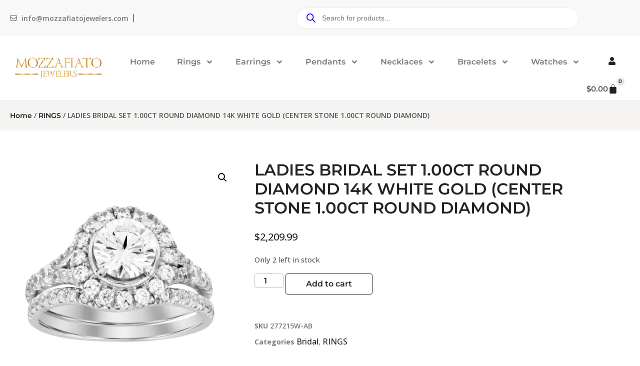

--- FILE ---
content_type: text/html; charset=UTF-8
request_url: https://mozzafiatojewelers.com/product/ladies-bridal-set-1-00ct-round-diamond-14k-white-gold-center-stone-1-00ct-round-diamond/
body_size: 212829
content:
<!doctype html>
<html lang="en-US">
<head>
	<meta charset="UTF-8">
	<meta name="viewport" content="width=device-width, initial-scale=1">
	<link rel="profile" href="https://gmpg.org/xfn/11">
	<meta name='robots' content='index, follow, max-image-preview:large, max-snippet:-1, max-video-preview:-1' />
<script>window._wca = window._wca || [];</script>

	<!-- This site is optimized with the Yoast SEO plugin v26.7 - https://yoast.com/wordpress/plugins/seo/ -->
	<title>LADIES BRIDAL SET 1.00CT ROUND DIAMOND 14K WHITE GOLD (CENTER STONE 1.00CT ROUND DIAMOND) - Mozzafiato Jewelers</title>
	<link rel="canonical" href="https://mozzafiatojewelers.com/product/ladies-bridal-set-1-00ct-round-diamond-14k-white-gold-center-stone-1-00ct-round-diamond/" />
	<meta property="og:locale" content="en_US" />
	<meta property="og:type" content="article" />
	<meta property="og:title" content="LADIES BRIDAL SET 1.00CT ROUND DIAMOND 14K WHITE GOLD (CENTER STONE 1.00CT ROUND DIAMOND) - Mozzafiato Jewelers" />
	<meta property="og:description" content="LADIES BRIDAL SET 1.00CT ROUND DIAMOND 14K WHITE GOLD (CENTER STONE 1.00CT ROUND DIAMOND)" />
	<meta property="og:url" content="https://mozzafiatojewelers.com/product/ladies-bridal-set-1-00ct-round-diamond-14k-white-gold-center-stone-1-00ct-round-diamond/" />
	<meta property="og:site_name" content="Mozzafiato Jewelers" />
	<meta property="article:publisher" content="https://www.facebook.com/MozzafiatoJewelers/" />
	<meta name="twitter:card" content="summary_large_image" />
	<script type="application/ld+json" class="yoast-schema-graph">{"@context":"https://schema.org","@graph":[{"@type":"WebPage","@id":"https://mozzafiatojewelers.com/product/ladies-bridal-set-1-00ct-round-diamond-14k-white-gold-center-stone-1-00ct-round-diamond/","url":"https://mozzafiatojewelers.com/product/ladies-bridal-set-1-00ct-round-diamond-14k-white-gold-center-stone-1-00ct-round-diamond/","name":"LADIES BRIDAL SET 1.00CT ROUND DIAMOND 14K WHITE GOLD (CENTER STONE 1.00CT ROUND DIAMOND) - Mozzafiato Jewelers","isPartOf":{"@id":"https://mozzafiatojewelers.com/#website"},"primaryImageOfPage":{"@id":"https://mozzafiatojewelers.com/product/ladies-bridal-set-1-00ct-round-diamond-14k-white-gold-center-stone-1-00ct-round-diamond/#primaryimage"},"image":{"@id":"https://mozzafiatojewelers.com/product/ladies-bridal-set-1-00ct-round-diamond-14k-white-gold-center-stone-1-00ct-round-diamond/#primaryimage"},"thumbnailUrl":"https://i0.wp.com/mozzafiatojewelers.com/wp-content/uploads/av_product/277215W-AB.jpg?fit=900%2C900&ssl=1","datePublished":"2025-06-29T19:50:20+00:00","breadcrumb":{"@id":"https://mozzafiatojewelers.com/product/ladies-bridal-set-1-00ct-round-diamond-14k-white-gold-center-stone-1-00ct-round-diamond/#breadcrumb"},"inLanguage":"en-US","potentialAction":[{"@type":"ReadAction","target":["https://mozzafiatojewelers.com/product/ladies-bridal-set-1-00ct-round-diamond-14k-white-gold-center-stone-1-00ct-round-diamond/"]}]},{"@type":"ImageObject","inLanguage":"en-US","@id":"https://mozzafiatojewelers.com/product/ladies-bridal-set-1-00ct-round-diamond-14k-white-gold-center-stone-1-00ct-round-diamond/#primaryimage","url":"https://i0.wp.com/mozzafiatojewelers.com/wp-content/uploads/av_product/277215W-AB.jpg?fit=900%2C900&ssl=1","contentUrl":"https://i0.wp.com/mozzafiatojewelers.com/wp-content/uploads/av_product/277215W-AB.jpg?fit=900%2C900&ssl=1","width":900,"height":900},{"@type":"BreadcrumbList","@id":"https://mozzafiatojewelers.com/product/ladies-bridal-set-1-00ct-round-diamond-14k-white-gold-center-stone-1-00ct-round-diamond/#breadcrumb","itemListElement":[{"@type":"ListItem","position":1,"name":"Home","item":"https://mozzafiatojewelers.com/"},{"@type":"ListItem","position":2,"name":"Shop","item":"https://mozzafiatojewelers.com/shop/"},{"@type":"ListItem","position":3,"name":"LADIES BRIDAL SET 1.00CT ROUND DIAMOND 14K WHITE GOLD (CENTER STONE 1.00CT ROUND DIAMOND)"}]},{"@type":"WebSite","@id":"https://mozzafiatojewelers.com/#website","url":"https://mozzafiatojewelers.com/","name":"Mozzafiato Jewelers","description":"","publisher":{"@id":"https://mozzafiatojewelers.com/#organization"},"potentialAction":[{"@type":"SearchAction","target":{"@type":"EntryPoint","urlTemplate":"https://mozzafiatojewelers.com/?s={search_term_string}"},"query-input":{"@type":"PropertyValueSpecification","valueRequired":true,"valueName":"search_term_string"}}],"inLanguage":"en-US"},{"@type":"Organization","@id":"https://mozzafiatojewelers.com/#organization","name":"Mozzafiato Jewelers","url":"https://mozzafiatojewelers.com/","logo":{"@type":"ImageObject","inLanguage":"en-US","@id":"https://mozzafiatojewelers.com/#/schema/logo/image/","url":"https://i0.wp.com/mozzafiatojewelers.com/wp-content/uploads/2018/09/0.png?fit=938%2C678&ssl=1","contentUrl":"https://i0.wp.com/mozzafiatojewelers.com/wp-content/uploads/2018/09/0.png?fit=938%2C678&ssl=1","width":938,"height":678,"caption":"Mozzafiato Jewelers"},"image":{"@id":"https://mozzafiatojewelers.com/#/schema/logo/image/"},"sameAs":["https://www.facebook.com/MozzafiatoJewelers/","https://instagram.com/mozzafiato_jewelers"]}]}</script>
	<!-- / Yoast SEO plugin. -->


<link rel='dns-prefetch' href='//stats.wp.com' />
<link rel='dns-prefetch' href='//capi-automation.s3.us-east-2.amazonaws.com' />
<link rel='dns-prefetch' href='//www.googletagmanager.com' />
<link rel='dns-prefetch' href='//v0.wordpress.com' />
<link rel='preconnect' href='//c0.wp.com' />
<link rel='preconnect' href='//i0.wp.com' />
<link rel="alternate" type="application/rss+xml" title="Mozzafiato Jewelers &raquo; Feed" href="https://mozzafiatojewelers.com/feed/" />
<link rel="alternate" title="oEmbed (JSON)" type="application/json+oembed" href="https://mozzafiatojewelers.com/wp-json/oembed/1.0/embed?url=https%3A%2F%2Fmozzafiatojewelers.com%2Fproduct%2Fladies-bridal-set-1-00ct-round-diamond-14k-white-gold-center-stone-1-00ct-round-diamond%2F" />
<link rel="alternate" title="oEmbed (XML)" type="text/xml+oembed" href="https://mozzafiatojewelers.com/wp-json/oembed/1.0/embed?url=https%3A%2F%2Fmozzafiatojewelers.com%2Fproduct%2Fladies-bridal-set-1-00ct-round-diamond-14k-white-gold-center-stone-1-00ct-round-diamond%2F&#038;format=xml" />
<style id='wp-img-auto-sizes-contain-inline-css'>
img:is([sizes=auto i],[sizes^="auto," i]){contain-intrinsic-size:3000px 1500px}
/*# sourceURL=wp-img-auto-sizes-contain-inline-css */
</style>
<link rel='stylesheet' id='wdp_cart-summary-css' href='https://mozzafiatojewelers.com/wp-content/plugins/advanced-dynamic-pricing-for-woocommerce/BaseVersion/assets/css/cart-summary.css?ver=4.10.5' media='all' />
<link rel='stylesheet' id='jetpack_related-posts-css' href='https://c0.wp.com/p/jetpack/15.4/modules/related-posts/related-posts.css' media='all' />
<style id='wp-emoji-styles-inline-css'>

	img.wp-smiley, img.emoji {
		display: inline !important;
		border: none !important;
		box-shadow: none !important;
		height: 1em !important;
		width: 1em !important;
		margin: 0 0.07em !important;
		vertical-align: -0.1em !important;
		background: none !important;
		padding: 0 !important;
	}
/*# sourceURL=wp-emoji-styles-inline-css */
</style>
<link rel='stylesheet' id='wp-block-library-css' href='https://c0.wp.com/c/6.9/wp-includes/css/dist/block-library/style.min.css' media='all' />
<link rel='stylesheet' id='mediaelement-css' href='https://c0.wp.com/c/6.9/wp-includes/js/mediaelement/mediaelementplayer-legacy.min.css' media='all' />
<link rel='stylesheet' id='wp-mediaelement-css' href='https://c0.wp.com/c/6.9/wp-includes/js/mediaelement/wp-mediaelement.min.css' media='all' />
<style id='jetpack-sharing-buttons-style-inline-css'>
.jetpack-sharing-buttons__services-list{display:flex;flex-direction:row;flex-wrap:wrap;gap:0;list-style-type:none;margin:5px;padding:0}.jetpack-sharing-buttons__services-list.has-small-icon-size{font-size:12px}.jetpack-sharing-buttons__services-list.has-normal-icon-size{font-size:16px}.jetpack-sharing-buttons__services-list.has-large-icon-size{font-size:24px}.jetpack-sharing-buttons__services-list.has-huge-icon-size{font-size:36px}@media print{.jetpack-sharing-buttons__services-list{display:none!important}}.editor-styles-wrapper .wp-block-jetpack-sharing-buttons{gap:0;padding-inline-start:0}ul.jetpack-sharing-buttons__services-list.has-background{padding:1.25em 2.375em}
/*# sourceURL=https://mozzafiatojewelers.com/wp-content/plugins/jetpack/_inc/blocks/sharing-buttons/view.css */
</style>
<style id='global-styles-inline-css'>
:root{--wp--preset--aspect-ratio--square: 1;--wp--preset--aspect-ratio--4-3: 4/3;--wp--preset--aspect-ratio--3-4: 3/4;--wp--preset--aspect-ratio--3-2: 3/2;--wp--preset--aspect-ratio--2-3: 2/3;--wp--preset--aspect-ratio--16-9: 16/9;--wp--preset--aspect-ratio--9-16: 9/16;--wp--preset--color--black: #000000;--wp--preset--color--cyan-bluish-gray: #abb8c3;--wp--preset--color--white: #ffffff;--wp--preset--color--pale-pink: #f78da7;--wp--preset--color--vivid-red: #cf2e2e;--wp--preset--color--luminous-vivid-orange: #ff6900;--wp--preset--color--luminous-vivid-amber: #fcb900;--wp--preset--color--light-green-cyan: #7bdcb5;--wp--preset--color--vivid-green-cyan: #00d084;--wp--preset--color--pale-cyan-blue: #8ed1fc;--wp--preset--color--vivid-cyan-blue: #0693e3;--wp--preset--color--vivid-purple: #9b51e0;--wp--preset--gradient--vivid-cyan-blue-to-vivid-purple: linear-gradient(135deg,rgb(6,147,227) 0%,rgb(155,81,224) 100%);--wp--preset--gradient--light-green-cyan-to-vivid-green-cyan: linear-gradient(135deg,rgb(122,220,180) 0%,rgb(0,208,130) 100%);--wp--preset--gradient--luminous-vivid-amber-to-luminous-vivid-orange: linear-gradient(135deg,rgb(252,185,0) 0%,rgb(255,105,0) 100%);--wp--preset--gradient--luminous-vivid-orange-to-vivid-red: linear-gradient(135deg,rgb(255,105,0) 0%,rgb(207,46,46) 100%);--wp--preset--gradient--very-light-gray-to-cyan-bluish-gray: linear-gradient(135deg,rgb(238,238,238) 0%,rgb(169,184,195) 100%);--wp--preset--gradient--cool-to-warm-spectrum: linear-gradient(135deg,rgb(74,234,220) 0%,rgb(151,120,209) 20%,rgb(207,42,186) 40%,rgb(238,44,130) 60%,rgb(251,105,98) 80%,rgb(254,248,76) 100%);--wp--preset--gradient--blush-light-purple: linear-gradient(135deg,rgb(255,206,236) 0%,rgb(152,150,240) 100%);--wp--preset--gradient--blush-bordeaux: linear-gradient(135deg,rgb(254,205,165) 0%,rgb(254,45,45) 50%,rgb(107,0,62) 100%);--wp--preset--gradient--luminous-dusk: linear-gradient(135deg,rgb(255,203,112) 0%,rgb(199,81,192) 50%,rgb(65,88,208) 100%);--wp--preset--gradient--pale-ocean: linear-gradient(135deg,rgb(255,245,203) 0%,rgb(182,227,212) 50%,rgb(51,167,181) 100%);--wp--preset--gradient--electric-grass: linear-gradient(135deg,rgb(202,248,128) 0%,rgb(113,206,126) 100%);--wp--preset--gradient--midnight: linear-gradient(135deg,rgb(2,3,129) 0%,rgb(40,116,252) 100%);--wp--preset--font-size--small: 13px;--wp--preset--font-size--medium: 20px;--wp--preset--font-size--large: 36px;--wp--preset--font-size--x-large: 42px;--wp--preset--spacing--20: 0.44rem;--wp--preset--spacing--30: 0.67rem;--wp--preset--spacing--40: 1rem;--wp--preset--spacing--50: 1.5rem;--wp--preset--spacing--60: 2.25rem;--wp--preset--spacing--70: 3.38rem;--wp--preset--spacing--80: 5.06rem;--wp--preset--shadow--natural: 6px 6px 9px rgba(0, 0, 0, 0.2);--wp--preset--shadow--deep: 12px 12px 50px rgba(0, 0, 0, 0.4);--wp--preset--shadow--sharp: 6px 6px 0px rgba(0, 0, 0, 0.2);--wp--preset--shadow--outlined: 6px 6px 0px -3px rgb(255, 255, 255), 6px 6px rgb(0, 0, 0);--wp--preset--shadow--crisp: 6px 6px 0px rgb(0, 0, 0);}:root { --wp--style--global--content-size: 800px;--wp--style--global--wide-size: 1200px; }:where(body) { margin: 0; }.wp-site-blocks > .alignleft { float: left; margin-right: 2em; }.wp-site-blocks > .alignright { float: right; margin-left: 2em; }.wp-site-blocks > .aligncenter { justify-content: center; margin-left: auto; margin-right: auto; }:where(.wp-site-blocks) > * { margin-block-start: 24px; margin-block-end: 0; }:where(.wp-site-blocks) > :first-child { margin-block-start: 0; }:where(.wp-site-blocks) > :last-child { margin-block-end: 0; }:root { --wp--style--block-gap: 24px; }:root :where(.is-layout-flow) > :first-child{margin-block-start: 0;}:root :where(.is-layout-flow) > :last-child{margin-block-end: 0;}:root :where(.is-layout-flow) > *{margin-block-start: 24px;margin-block-end: 0;}:root :where(.is-layout-constrained) > :first-child{margin-block-start: 0;}:root :where(.is-layout-constrained) > :last-child{margin-block-end: 0;}:root :where(.is-layout-constrained) > *{margin-block-start: 24px;margin-block-end: 0;}:root :where(.is-layout-flex){gap: 24px;}:root :where(.is-layout-grid){gap: 24px;}.is-layout-flow > .alignleft{float: left;margin-inline-start: 0;margin-inline-end: 2em;}.is-layout-flow > .alignright{float: right;margin-inline-start: 2em;margin-inline-end: 0;}.is-layout-flow > .aligncenter{margin-left: auto !important;margin-right: auto !important;}.is-layout-constrained > .alignleft{float: left;margin-inline-start: 0;margin-inline-end: 2em;}.is-layout-constrained > .alignright{float: right;margin-inline-start: 2em;margin-inline-end: 0;}.is-layout-constrained > .aligncenter{margin-left: auto !important;margin-right: auto !important;}.is-layout-constrained > :where(:not(.alignleft):not(.alignright):not(.alignfull)){max-width: var(--wp--style--global--content-size);margin-left: auto !important;margin-right: auto !important;}.is-layout-constrained > .alignwide{max-width: var(--wp--style--global--wide-size);}body .is-layout-flex{display: flex;}.is-layout-flex{flex-wrap: wrap;align-items: center;}.is-layout-flex > :is(*, div){margin: 0;}body .is-layout-grid{display: grid;}.is-layout-grid > :is(*, div){margin: 0;}body{padding-top: 0px;padding-right: 0px;padding-bottom: 0px;padding-left: 0px;}a:where(:not(.wp-element-button)){text-decoration: underline;}:root :where(.wp-element-button, .wp-block-button__link){background-color: #32373c;border-width: 0;color: #fff;font-family: inherit;font-size: inherit;font-style: inherit;font-weight: inherit;letter-spacing: inherit;line-height: inherit;padding-top: calc(0.667em + 2px);padding-right: calc(1.333em + 2px);padding-bottom: calc(0.667em + 2px);padding-left: calc(1.333em + 2px);text-decoration: none;text-transform: inherit;}.has-black-color{color: var(--wp--preset--color--black) !important;}.has-cyan-bluish-gray-color{color: var(--wp--preset--color--cyan-bluish-gray) !important;}.has-white-color{color: var(--wp--preset--color--white) !important;}.has-pale-pink-color{color: var(--wp--preset--color--pale-pink) !important;}.has-vivid-red-color{color: var(--wp--preset--color--vivid-red) !important;}.has-luminous-vivid-orange-color{color: var(--wp--preset--color--luminous-vivid-orange) !important;}.has-luminous-vivid-amber-color{color: var(--wp--preset--color--luminous-vivid-amber) !important;}.has-light-green-cyan-color{color: var(--wp--preset--color--light-green-cyan) !important;}.has-vivid-green-cyan-color{color: var(--wp--preset--color--vivid-green-cyan) !important;}.has-pale-cyan-blue-color{color: var(--wp--preset--color--pale-cyan-blue) !important;}.has-vivid-cyan-blue-color{color: var(--wp--preset--color--vivid-cyan-blue) !important;}.has-vivid-purple-color{color: var(--wp--preset--color--vivid-purple) !important;}.has-black-background-color{background-color: var(--wp--preset--color--black) !important;}.has-cyan-bluish-gray-background-color{background-color: var(--wp--preset--color--cyan-bluish-gray) !important;}.has-white-background-color{background-color: var(--wp--preset--color--white) !important;}.has-pale-pink-background-color{background-color: var(--wp--preset--color--pale-pink) !important;}.has-vivid-red-background-color{background-color: var(--wp--preset--color--vivid-red) !important;}.has-luminous-vivid-orange-background-color{background-color: var(--wp--preset--color--luminous-vivid-orange) !important;}.has-luminous-vivid-amber-background-color{background-color: var(--wp--preset--color--luminous-vivid-amber) !important;}.has-light-green-cyan-background-color{background-color: var(--wp--preset--color--light-green-cyan) !important;}.has-vivid-green-cyan-background-color{background-color: var(--wp--preset--color--vivid-green-cyan) !important;}.has-pale-cyan-blue-background-color{background-color: var(--wp--preset--color--pale-cyan-blue) !important;}.has-vivid-cyan-blue-background-color{background-color: var(--wp--preset--color--vivid-cyan-blue) !important;}.has-vivid-purple-background-color{background-color: var(--wp--preset--color--vivid-purple) !important;}.has-black-border-color{border-color: var(--wp--preset--color--black) !important;}.has-cyan-bluish-gray-border-color{border-color: var(--wp--preset--color--cyan-bluish-gray) !important;}.has-white-border-color{border-color: var(--wp--preset--color--white) !important;}.has-pale-pink-border-color{border-color: var(--wp--preset--color--pale-pink) !important;}.has-vivid-red-border-color{border-color: var(--wp--preset--color--vivid-red) !important;}.has-luminous-vivid-orange-border-color{border-color: var(--wp--preset--color--luminous-vivid-orange) !important;}.has-luminous-vivid-amber-border-color{border-color: var(--wp--preset--color--luminous-vivid-amber) !important;}.has-light-green-cyan-border-color{border-color: var(--wp--preset--color--light-green-cyan) !important;}.has-vivid-green-cyan-border-color{border-color: var(--wp--preset--color--vivid-green-cyan) !important;}.has-pale-cyan-blue-border-color{border-color: var(--wp--preset--color--pale-cyan-blue) !important;}.has-vivid-cyan-blue-border-color{border-color: var(--wp--preset--color--vivid-cyan-blue) !important;}.has-vivid-purple-border-color{border-color: var(--wp--preset--color--vivid-purple) !important;}.has-vivid-cyan-blue-to-vivid-purple-gradient-background{background: var(--wp--preset--gradient--vivid-cyan-blue-to-vivid-purple) !important;}.has-light-green-cyan-to-vivid-green-cyan-gradient-background{background: var(--wp--preset--gradient--light-green-cyan-to-vivid-green-cyan) !important;}.has-luminous-vivid-amber-to-luminous-vivid-orange-gradient-background{background: var(--wp--preset--gradient--luminous-vivid-amber-to-luminous-vivid-orange) !important;}.has-luminous-vivid-orange-to-vivid-red-gradient-background{background: var(--wp--preset--gradient--luminous-vivid-orange-to-vivid-red) !important;}.has-very-light-gray-to-cyan-bluish-gray-gradient-background{background: var(--wp--preset--gradient--very-light-gray-to-cyan-bluish-gray) !important;}.has-cool-to-warm-spectrum-gradient-background{background: var(--wp--preset--gradient--cool-to-warm-spectrum) !important;}.has-blush-light-purple-gradient-background{background: var(--wp--preset--gradient--blush-light-purple) !important;}.has-blush-bordeaux-gradient-background{background: var(--wp--preset--gradient--blush-bordeaux) !important;}.has-luminous-dusk-gradient-background{background: var(--wp--preset--gradient--luminous-dusk) !important;}.has-pale-ocean-gradient-background{background: var(--wp--preset--gradient--pale-ocean) !important;}.has-electric-grass-gradient-background{background: var(--wp--preset--gradient--electric-grass) !important;}.has-midnight-gradient-background{background: var(--wp--preset--gradient--midnight) !important;}.has-small-font-size{font-size: var(--wp--preset--font-size--small) !important;}.has-medium-font-size{font-size: var(--wp--preset--font-size--medium) !important;}.has-large-font-size{font-size: var(--wp--preset--font-size--large) !important;}.has-x-large-font-size{font-size: var(--wp--preset--font-size--x-large) !important;}
:root :where(.wp-block-pullquote){font-size: 1.5em;line-height: 1.6;}
/*# sourceURL=global-styles-inline-css */
</style>
<link rel='stylesheet' id='acima-credit-css-css' href='https://mozzafiatojewelers.com/wp-content/plugins/acima-credit-woo-2.0/public/css/acima-credit.css?ver=6.9' media='all' />
<link rel='stylesheet' id='acima-credit-checkout-css-css' href='https://mozzafiatojewelers.com/wp-content/plugins/acima-credit-woo-2.0/public/css/checkout.css?ver=6.9' media='all' />
<link rel='stylesheet' id='acima-credit-pre-approval-css-css' href='https://mozzafiatojewelers.com/wp-content/plugins/acima-credit-woo-2.0/public/css/pre-approval.css?ver=6.9' media='all' />
<link rel='stylesheet' id='photoswipe-css' href='https://c0.wp.com/p/woocommerce/10.4.3/assets/css/photoswipe/photoswipe.min.css' media='all' />
<link rel='stylesheet' id='photoswipe-default-skin-css' href='https://c0.wp.com/p/woocommerce/10.4.3/assets/css/photoswipe/default-skin/default-skin.min.css' media='all' />
<link rel='stylesheet' id='woocommerce-layout-css' href='https://c0.wp.com/p/woocommerce/10.4.3/assets/css/woocommerce-layout.css' media='all' />
<style id='woocommerce-layout-inline-css'>

	.infinite-scroll .woocommerce-pagination {
		display: none;
	}
/*# sourceURL=woocommerce-layout-inline-css */
</style>
<link rel='stylesheet' id='woocommerce-smallscreen-css' href='https://c0.wp.com/p/woocommerce/10.4.3/assets/css/woocommerce-smallscreen.css' media='only screen and (max-width: 768px)' />
<link rel='stylesheet' id='woocommerce-general-css' href='https://c0.wp.com/p/woocommerce/10.4.3/assets/css/woocommerce.css' media='all' />
<style id='woocommerce-inline-inline-css'>
.woocommerce form .form-row .required { visibility: visible; }
/*# sourceURL=woocommerce-inline-inline-css */
</style>
<link rel='stylesheet' id='dgwt-wcas-style-css' href='https://mozzafiatojewelers.com/wp-content/plugins/ajax-search-for-woocommerce/assets/css/style.min.css?ver=1.32.2' media='all' />
<link rel='stylesheet' id='hello-elementor-css' href='https://mozzafiatojewelers.com/wp-content/themes/hello-elementor/assets/css/reset.css?ver=3.4.5' media='all' />
<link rel='stylesheet' id='hello-elementor-theme-style-css' href='https://mozzafiatojewelers.com/wp-content/themes/hello-elementor/assets/css/theme.css?ver=3.4.5' media='all' />
<link rel='stylesheet' id='hello-elementor-header-footer-css' href='https://mozzafiatojewelers.com/wp-content/themes/hello-elementor/assets/css/header-footer.css?ver=3.4.5' media='all' />
<link rel='stylesheet' id='elementor-frontend-css' href='https://mozzafiatojewelers.com/wp-content/plugins/elementor/assets/css/frontend.min.css?ver=3.34.1' media='all' />
<link rel='stylesheet' id='elementor-post-826442-css' href='https://mozzafiatojewelers.com/wp-content/uploads/elementor/css/post-826442.css?ver=1768420500' media='all' />
<link rel='stylesheet' id='widget-icon-list-css' href='https://mozzafiatojewelers.com/wp-content/plugins/elementor/assets/css/widget-icon-list.min.css?ver=3.34.1' media='all' />
<link rel='stylesheet' id='widget-divider-css' href='https://mozzafiatojewelers.com/wp-content/plugins/elementor/assets/css/widget-divider.min.css?ver=3.34.1' media='all' />
<link rel='stylesheet' id='widget-image-css' href='https://mozzafiatojewelers.com/wp-content/plugins/elementor/assets/css/widget-image.min.css?ver=3.34.1' media='all' />
<link rel='stylesheet' id='e-animation-rotate-css' href='https://mozzafiatojewelers.com/wp-content/plugins/elementor/assets/lib/animations/styles/e-animation-rotate.min.css?ver=3.34.1' media='all' />
<link rel='stylesheet' id='widget-nav-menu-css' href='https://mozzafiatojewelers.com/wp-content/plugins/elementor-pro/assets/css/widget-nav-menu.min.css?ver=3.34.0' media='all' />
<link rel='stylesheet' id='e-animation-grow-css' href='https://mozzafiatojewelers.com/wp-content/plugins/elementor/assets/lib/animations/styles/e-animation-grow.min.css?ver=3.34.1' media='all' />
<link rel='stylesheet' id='widget-woocommerce-menu-cart-css' href='https://mozzafiatojewelers.com/wp-content/plugins/elementor-pro/assets/css/widget-woocommerce-menu-cart.min.css?ver=3.34.0' media='all' />
<link rel='stylesheet' id='e-animation-bob-css' href='https://mozzafiatojewelers.com/wp-content/plugins/elementor/assets/lib/animations/styles/e-animation-bob.min.css?ver=3.34.1' media='all' />
<link rel='stylesheet' id='e-motion-fx-css' href='https://mozzafiatojewelers.com/wp-content/plugins/elementor-pro/assets/css/modules/motion-fx.min.css?ver=3.34.0' media='all' />
<link rel='stylesheet' id='widget-woocommerce-product-images-css' href='https://mozzafiatojewelers.com/wp-content/plugins/elementor-pro/assets/css/widget-woocommerce-product-images.min.css?ver=3.34.0' media='all' />
<link rel='stylesheet' id='widget-heading-css' href='https://mozzafiatojewelers.com/wp-content/plugins/elementor/assets/css/widget-heading.min.css?ver=3.34.1' media='all' />
<link rel='stylesheet' id='widget-woocommerce-product-price-css' href='https://mozzafiatojewelers.com/wp-content/plugins/elementor-pro/assets/css/widget-woocommerce-product-price.min.css?ver=3.34.0' media='all' />
<link rel='stylesheet' id='widget-woocommerce-product-add-to-cart-css' href='https://mozzafiatojewelers.com/wp-content/plugins/elementor-pro/assets/css/widget-woocommerce-product-add-to-cart.min.css?ver=3.34.0' media='all' />
<link rel='stylesheet' id='widget-woocommerce-product-meta-css' href='https://mozzafiatojewelers.com/wp-content/plugins/elementor-pro/assets/css/widget-woocommerce-product-meta.min.css?ver=3.34.0' media='all' />
<link rel='stylesheet' id='widget-woocommerce-product-data-tabs-css' href='https://mozzafiatojewelers.com/wp-content/plugins/elementor-pro/assets/css/widget-woocommerce-product-data-tabs.min.css?ver=3.34.0' media='all' />
<link rel='stylesheet' id='widget-woocommerce-products-css' href='https://mozzafiatojewelers.com/wp-content/plugins/elementor-pro/assets/css/widget-woocommerce-products.min.css?ver=3.34.0' media='all' />
<link rel='stylesheet' id='widget-form-css' href='https://mozzafiatojewelers.com/wp-content/plugins/elementor-pro/assets/css/widget-form.min.css?ver=3.34.0' media='all' />
<link rel='stylesheet' id='e-ribbon-css' href='https://mozzafiatojewelers.com/wp-content/plugins/elementor-pro/assets/css/conditionals/ribbon.min.css?ver=3.34.0' media='all' />
<link rel='stylesheet' id='widget-call-to-action-css' href='https://mozzafiatojewelers.com/wp-content/plugins/elementor-pro/assets/css/widget-call-to-action.min.css?ver=3.34.0' media='all' />
<link rel='stylesheet' id='e-transitions-css' href='https://mozzafiatojewelers.com/wp-content/plugins/elementor-pro/assets/css/conditionals/transitions.min.css?ver=3.34.0' media='all' />
<link rel='stylesheet' id='e-animation-fadeIn-css' href='https://mozzafiatojewelers.com/wp-content/plugins/elementor/assets/lib/animations/styles/fadeIn.min.css?ver=3.34.1' media='all' />
<link rel='stylesheet' id='e-popup-css' href='https://mozzafiatojewelers.com/wp-content/plugins/elementor-pro/assets/css/conditionals/popup.min.css?ver=3.34.0' media='all' />
<link rel='stylesheet' id='widget-search-form-css' href='https://mozzafiatojewelers.com/wp-content/plugins/elementor-pro/assets/css/widget-search-form.min.css?ver=3.34.0' media='all' />
<link rel='stylesheet' id='e-animation-fadeInDown-css' href='https://mozzafiatojewelers.com/wp-content/plugins/elementor/assets/lib/animations/styles/fadeInDown.min.css?ver=3.34.1' media='all' />
<link rel='stylesheet' id='mdp-selection-sticky-effect-styles-css' href='https://mozzafiatojewelers.com/wp-content/plugins/selection-lite/css/sticky-effect.min.css?ver=1.15' media='all' />
<link rel='stylesheet' id='elementor-post-826450-css' href='https://mozzafiatojewelers.com/wp-content/uploads/elementor/css/post-826450.css?ver=1768420500' media='all' />
<link rel='stylesheet' id='elementor-post-822697-css' href='https://mozzafiatojewelers.com/wp-content/uploads/elementor/css/post-822697.css?ver=1768420500' media='all' />
<link rel='stylesheet' id='elementor-post-826468-css' href='https://mozzafiatojewelers.com/wp-content/uploads/elementor/css/post-826468.css?ver=1768420510' media='all' />
<link rel='stylesheet' id='elementor-post-826484-css' href='https://mozzafiatojewelers.com/wp-content/uploads/elementor/css/post-826484.css?ver=1768420500' media='all' />
<link rel='stylesheet' id='elementor-post-822731-css' href='https://mozzafiatojewelers.com/wp-content/uploads/elementor/css/post-822731.css?ver=1768420510' media='all' />
<link rel='stylesheet' id='elementor-post-822728-css' href='https://mozzafiatojewelers.com/wp-content/uploads/elementor/css/post-822728.css?ver=1768420500' media='all' />
<link rel='stylesheet' id='elementor-post-822711-css' href='https://mozzafiatojewelers.com/wp-content/uploads/elementor/css/post-822711.css?ver=1768420500' media='all' />
<link rel='stylesheet' id='elementor-post-359082-css' href='https://mozzafiatojewelers.com/wp-content/uploads/elementor/css/post-359082.css?ver=1768420500' media='all' />
<link rel='stylesheet' id='eael-general-css' href='https://mozzafiatojewelers.com/wp-content/plugins/essential-addons-for-elementor-lite/assets/front-end/css/view/general.min.css?ver=6.5.7' media='all' />
<link rel='stylesheet' id='bdt-uikit-css' href='https://mozzafiatojewelers.com/wp-content/plugins/bdthemes-prime-slider-lite/assets/css/bdt-uikit.css?ver=3.21.7' media='all' />
<link rel='stylesheet' id='prime-slider-site-css' href='https://mozzafiatojewelers.com/wp-content/plugins/bdthemes-prime-slider-lite/assets/css/prime-slider-site.css?ver=4.1.3' media='all' />
<link rel='stylesheet' id='elementor-gf-local-montserrat-css' href='https://mozzafiatojewelers.com/wp-content/uploads/elementor/google-fonts/css/montserrat.css?ver=1743185615' media='all' />
<link rel='stylesheet' id='elementor-gf-opensans-css' href='https://fonts.googleapis.com/css?family=Open+Sans:100,100italic,200,200italic,300,300italic,400,400italic,500,500italic,600,600italic,700,700italic,800,800italic,900,900italic&#038;display=swap' media='all' />
<link rel='stylesheet' id='elementor-gf-viga-css' href='https://fonts.googleapis.com/css?family=Viga:100,100italic,200,200italic,300,300italic,400,400italic,500,500italic,600,600italic,700,700italic,800,800italic,900,900italic&#038;display=swap' media='all' />
<link rel='stylesheet' id='wdp_pricing-table-css' href='https://mozzafiatojewelers.com/wp-content/plugins/advanced-dynamic-pricing-for-woocommerce/BaseVersion/assets/css/pricing-table.css?ver=4.10.5' media='all' />
<link rel='stylesheet' id='wdp_deals-table-css' href='https://mozzafiatojewelers.com/wp-content/plugins/advanced-dynamic-pricing-for-woocommerce/BaseVersion/assets/css/deals-table.css?ver=4.10.5' media='all' />
<script id="jetpack_related-posts-js-extra">
var related_posts_js_options = {"post_heading":"h4"};
//# sourceURL=jetpack_related-posts-js-extra
</script>
<script src="https://c0.wp.com/p/jetpack/15.4/_inc/build/related-posts/related-posts.min.js" id="jetpack_related-posts-js"></script>
<script src="https://mozzafiatojewelers.com/wp-content/plugins/acima-credit-woo-2.0/public/js/acima-credit.js?ver=6.9" id="acima-credit-js-js"></script>
<script src="https://mozzafiatojewelers.com/wp-content/plugins/acima-credit-woo-2.0/public/js/checkout.js?ver=6.9" id="acima-credit-checkout-js-js"></script>
<script src="https://mozzafiatojewelers.com/wp-content/plugins/acima-credit-woo-2.0/public/js/pre-approval.js?ver=6.9" id="acima-credit-pre-approval-js-js"></script>
<script src="https://c0.wp.com/c/6.9/wp-includes/js/jquery/jquery.min.js" id="jquery-core-js"></script>
<script src="https://c0.wp.com/c/6.9/wp-includes/js/jquery/jquery-migrate.min.js" id="jquery-migrate-js"></script>
<script id="affirm_as_low_as-js-extra">
var affirmOptions = {"minimum":"5000","maximum":"3000000"};
//# sourceURL=affirm_as_low_as-js-extra
</script>
<script src="https://mozzafiatojewelers.com/wp-content/plugins/woocommerce-gateway-affirm/assets/js/affirm-as-low-as.js?ver=3.0.4" id="affirm_as_low_as-js"></script>
<script src="https://c0.wp.com/p/woocommerce/10.4.3/assets/js/jquery-blockui/jquery.blockUI.min.js" id="wc-jquery-blockui-js" data-wp-strategy="defer"></script>
<script id="wc-add-to-cart-js-extra">
var wc_add_to_cart_params = {"ajax_url":"/wp-admin/admin-ajax.php","wc_ajax_url":"/?wc-ajax=%%endpoint%%","i18n_view_cart":"View cart","cart_url":"https://mozzafiatojewelers.com/cart/","is_cart":"","cart_redirect_after_add":"no"};
//# sourceURL=wc-add-to-cart-js-extra
</script>
<script src="https://c0.wp.com/p/woocommerce/10.4.3/assets/js/frontend/add-to-cart.min.js" id="wc-add-to-cart-js" defer data-wp-strategy="defer"></script>
<script src="https://c0.wp.com/p/woocommerce/10.4.3/assets/js/zoom/jquery.zoom.min.js" id="wc-zoom-js" defer data-wp-strategy="defer"></script>
<script src="https://c0.wp.com/p/woocommerce/10.4.3/assets/js/flexslider/jquery.flexslider.min.js" id="wc-flexslider-js" defer data-wp-strategy="defer"></script>
<script src="https://c0.wp.com/p/woocommerce/10.4.3/assets/js/photoswipe/photoswipe.min.js" id="wc-photoswipe-js" defer data-wp-strategy="defer"></script>
<script src="https://c0.wp.com/p/woocommerce/10.4.3/assets/js/photoswipe/photoswipe-ui-default.min.js" id="wc-photoswipe-ui-default-js" defer data-wp-strategy="defer"></script>
<script id="wc-single-product-js-extra">
var wc_single_product_params = {"i18n_required_rating_text":"Please select a rating","i18n_rating_options":["1 of 5 stars","2 of 5 stars","3 of 5 stars","4 of 5 stars","5 of 5 stars"],"i18n_product_gallery_trigger_text":"View full-screen image gallery","review_rating_required":"yes","flexslider":{"rtl":false,"animation":"slide","smoothHeight":true,"directionNav":false,"controlNav":"thumbnails","slideshow":false,"animationSpeed":500,"animationLoop":false,"allowOneSlide":false},"zoom_enabled":"1","zoom_options":[],"photoswipe_enabled":"1","photoswipe_options":{"shareEl":false,"closeOnScroll":false,"history":false,"hideAnimationDuration":0,"showAnimationDuration":0},"flexslider_enabled":"1"};
//# sourceURL=wc-single-product-js-extra
</script>
<script src="https://c0.wp.com/p/woocommerce/10.4.3/assets/js/frontend/single-product.min.js" id="wc-single-product-js" defer data-wp-strategy="defer"></script>
<script src="https://c0.wp.com/p/woocommerce/10.4.3/assets/js/js-cookie/js.cookie.min.js" id="wc-js-cookie-js" data-wp-strategy="defer"></script>
<script src="https://stats.wp.com/s-202603.js" id="woocommerce-analytics-js" defer data-wp-strategy="defer"></script>

<!-- Google tag (gtag.js) snippet added by Site Kit -->
<!-- Google Analytics snippet added by Site Kit -->
<script src="https://www.googletagmanager.com/gtag/js?id=GT-NCLVHX8" id="google_gtagjs-js" async></script>
<script id="google_gtagjs-js-after">
window.dataLayer = window.dataLayer || [];function gtag(){dataLayer.push(arguments);}
gtag("set","linker",{"domains":["mozzafiatojewelers.com"]});
gtag("js", new Date());
gtag("set", "developer_id.dZTNiMT", true);
gtag("config", "GT-NCLVHX8", {"googlesitekit_post_type":"product"});
 window._googlesitekit = window._googlesitekit || {}; window._googlesitekit.throttledEvents = []; window._googlesitekit.gtagEvent = (name, data) => { var key = JSON.stringify( { name, data } ); if ( !! window._googlesitekit.throttledEvents[ key ] ) { return; } window._googlesitekit.throttledEvents[ key ] = true; setTimeout( () => { delete window._googlesitekit.throttledEvents[ key ]; }, 5 ); gtag( "event", name, { ...data, event_source: "site-kit" } ); }; 
//# sourceURL=google_gtagjs-js-after
</script>
<script src="https://mozzafiatojewelers.com/wp-content/plugins/bdthemes-prime-slider-lite/assets/js/bdt-uikit.min.js?ver=3.21.7" id="bdt-uikit-js"></script>
<link rel="https://api.w.org/" href="https://mozzafiatojewelers.com/wp-json/" /><link rel="alternate" title="JSON" type="application/json" href="https://mozzafiatojewelers.com/wp-json/wp/v2/product/725367" /><link rel="EditURI" type="application/rsd+xml" title="RSD" href="https://mozzafiatojewelers.com/xmlrpc.php?rsd" />
<meta name="generator" content="WordPress 6.9" />
<meta name="generator" content="WooCommerce 10.4.3" />
<script type="text/javascript">
var acima_credit_settings = {
    merchant_id: ""
};
</script><meta name="generator" content="Site Kit by Google 1.170.0" />		<script>
			if ('undefined' === typeof _affirm_config) {
				var _affirm_config = {
					public_api_key: "NA1TBN5TK6RGXI3P",
					script: "https://www.affirm.com/js/v2/affirm.js",
					locale: "en_US",
					country_code: "USA",

				};
				(function(l, g, m, e, a, f, b) {
					var d, c = l[m] || {},
						h = document.createElement(f),
						n = document.getElementsByTagName(f)[0],
						k = function(a, b, c) {
							return function() {
								a[b]._.push([c, arguments])
							}
						};
					c[e] = k(c, e, "set");
					d = c[e];
					c[a] = {};
					c[a]._ = [];
					d._ = [];
					c[a][b] = k(c, a, b);
					a = 0;
					for (
						b = "set add save post open " +
							"empty reset on off trigger ready setProduct"
							.split(" ");
						a < b.length; a++
					) d[b[a]] = k(c, e, b[a]);
					a = 0;
					for (b = ["get", "token", "url", "items"]; a < b.length; a++)
						d[b[a]] = function() {};
					h.async = !0;
					h.src = g[f];
					n.parentNode.insertBefore(h, n);
					delete g[f];
					d(g);
					l[m] = c
				})(
					window,
					_affirm_config,
					"affirm",
					"checkout",
					"ui",
					"script",
					"ready"
				);
			}
		</script>
			<style>img#wpstats{display:none}</style>
				<style>
			.dgwt-wcas-ico-magnifier,.dgwt-wcas-ico-magnifier-handler{max-width:20px}.dgwt-wcas-search-wrapp{max-width:600px}.dgwt-wcas-search-wrapp .dgwt-wcas-sf-wrapp .dgwt-wcas-search-submit::before{}.dgwt-wcas-search-wrapp .dgwt-wcas-sf-wrapp .dgwt-wcas-search-submit:hover::before,.dgwt-wcas-search-wrapp .dgwt-wcas-sf-wrapp .dgwt-wcas-search-submit:focus::before{}.dgwt-wcas-search-wrapp .dgwt-wcas-sf-wrapp .dgwt-wcas-search-submit,.dgwt-wcas-om-bar .dgwt-wcas-om-return{color:#0c00f2}.dgwt-wcas-search-wrapp .dgwt-wcas-ico-magnifier,.dgwt-wcas-search-wrapp .dgwt-wcas-sf-wrapp .dgwt-wcas-search-submit svg path,.dgwt-wcas-om-bar .dgwt-wcas-om-return svg path{fill:#0c00f2}		</style>
		<!-- Google site verification - Google for WooCommerce -->
<meta name="google-site-verification" content="JmxKwPgS3leFKL-2P56l6HIEX8olJeGszz6uXnm5bcA" />
	<noscript><style>.woocommerce-product-gallery{ opacity: 1 !important; }</style></noscript>
	<meta name="generator" content="Elementor 3.34.1; features: e_font_icon_svg, additional_custom_breakpoints; settings: css_print_method-external, google_font-enabled, font_display-swap">
        <style type="text/css">
            .wdp_bulk_table_content .wdp_pricing_table_caption { color: #6d6d6d ! important} .wdp_bulk_table_content table thead td { color: #6d6d6d ! important} .wdp_bulk_table_content table thead td { background-color: #efefef ! important} .wdp_bulk_table_content table thead td { higlight_background_color-color: #efefef ! important} .wdp_bulk_table_content table thead td { higlight_text_color: #6d6d6d ! important} .wdp_bulk_table_content table tbody td { color: #6d6d6d ! important} .wdp_bulk_table_content table tbody td { background-color: #ffffff ! important} .wdp_bulk_table_content .wdp_pricing_table_footer { color: #6d6d6d ! important}        </style>
        			<script  type="text/javascript">
				!function(f,b,e,v,n,t,s){if(f.fbq)return;n=f.fbq=function(){n.callMethod?
					n.callMethod.apply(n,arguments):n.queue.push(arguments)};if(!f._fbq)f._fbq=n;
					n.push=n;n.loaded=!0;n.version='2.0';n.queue=[];t=b.createElement(e);t.async=!0;
					t.src=v;s=b.getElementsByTagName(e)[0];s.parentNode.insertBefore(t,s)}(window,
					document,'script','https://connect.facebook.net/en_US/fbevents.js');
			</script>
			<!-- WooCommerce Facebook Integration Begin -->
			<script  type="text/javascript">

				fbq('init', '482076360199745', {}, {
    "agent": "woocommerce_0-10.4.3-3.5.15"
});

				document.addEventListener( 'DOMContentLoaded', function() {
					// Insert placeholder for events injected when a product is added to the cart through AJAX.
					document.body.insertAdjacentHTML( 'beforeend', '<div class=\"wc-facebook-pixel-event-placeholder\"></div>' );
				}, false );

			</script>
			<!-- WooCommerce Facebook Integration End -->
						<style>
				.e-con.e-parent:nth-of-type(n+4):not(.e-lazyloaded):not(.e-no-lazyload),
				.e-con.e-parent:nth-of-type(n+4):not(.e-lazyloaded):not(.e-no-lazyload) * {
					background-image: none !important;
				}
				@media screen and (max-height: 1024px) {
					.e-con.e-parent:nth-of-type(n+3):not(.e-lazyloaded):not(.e-no-lazyload),
					.e-con.e-parent:nth-of-type(n+3):not(.e-lazyloaded):not(.e-no-lazyload) * {
						background-image: none !important;
					}
				}
				@media screen and (max-height: 640px) {
					.e-con.e-parent:nth-of-type(n+2):not(.e-lazyloaded):not(.e-no-lazyload),
					.e-con.e-parent:nth-of-type(n+2):not(.e-lazyloaded):not(.e-no-lazyload) * {
						background-image: none !important;
					}
				}
			</style>
			<link rel="icon" href="https://i0.wp.com/mozzafiatojewelers.com/wp-content/uploads/2024/01/cropped-Untitled-design-2.png?fit=32%2C32&#038;ssl=1" sizes="32x32" />
<link rel="icon" href="https://i0.wp.com/mozzafiatojewelers.com/wp-content/uploads/2024/01/cropped-Untitled-design-2.png?fit=192%2C192&#038;ssl=1" sizes="192x192" />
<link rel="apple-touch-icon" href="https://i0.wp.com/mozzafiatojewelers.com/wp-content/uploads/2024/01/cropped-Untitled-design-2.png?fit=180%2C180&#038;ssl=1" />
<meta name="msapplication-TileImage" content="https://i0.wp.com/mozzafiatojewelers.com/wp-content/uploads/2024/01/cropped-Untitled-design-2.png?fit=270%2C270&#038;ssl=1" />
</head>
<body class="wp-singular product-template-default single single-product postid-725367 wp-custom-logo wp-embed-responsive wp-theme-hello-elementor theme-hello-elementor woocommerce woocommerce-page woocommerce-no-js hello-elementor-default elementor-default elementor-template-full-width elementor-kit-826442 elementor-page-826468">


<a class="skip-link screen-reader-text" href="#content">Skip to content</a>

		<header data-elementor-type="header" data-elementor-id="826450" class="elementor elementor-826450 elementor-location-header" data-elementor-post-type="elementor_library">
					<section class="elementor-section elementor-top-section elementor-element elementor-element-2fa1c6d8 elementor-section-content-middle elementor-hidden-phone elementor-section-boxed elementor-section-height-default elementor-section-height-default" data-id="2fa1c6d8" data-element_type="section" data-settings="{&quot;background_background&quot;:&quot;classic&quot;,&quot;mdp_selection_sticky_effect_enable&quot;:false}">
						<div class="elementor-container elementor-column-gap-no">
					<div class="elementor-column elementor-col-50 elementor-top-column elementor-element elementor-element-4d22441e" data-id="4d22441e" data-element_type="column" data-settings="{&quot;mdp_selection_sticky_column_effect_enable&quot;:false}">
			<div class="elementor-widget-wrap elementor-element-populated">
						<div class="elementor-element elementor-element-318bfe2 elementor-align-start elementor-widget__width-auto elementor-icon-list--layout-traditional elementor-list-item-link-full_width elementor-widget elementor-widget-icon-list" data-id="318bfe2" data-element_type="widget" data-widget_type="icon-list.default">
				<div class="elementor-widget-container">
							<ul class="elementor-icon-list-items">
							<li class="elementor-icon-list-item">
											<span class="elementor-icon-list-icon">
							<svg aria-hidden="true" class="e-font-icon-svg e-far-envelope" viewBox="0 0 512 512" xmlns="http://www.w3.org/2000/svg"><path d="M464 64H48C21.49 64 0 85.49 0 112v288c0 26.51 21.49 48 48 48h416c26.51 0 48-21.49 48-48V112c0-26.51-21.49-48-48-48zm0 48v40.805c-22.422 18.259-58.168 46.651-134.587 106.49-16.841 13.247-50.201 45.072-73.413 44.701-23.208.375-56.579-31.459-73.413-44.701C106.18 199.465 70.425 171.067 48 152.805V112h416zM48 400V214.398c22.914 18.251 55.409 43.862 104.938 82.646 21.857 17.205 60.134 55.186 103.062 54.955 42.717.231 80.509-37.199 103.053-54.947 49.528-38.783 82.032-64.401 104.947-82.653V400H48z"></path></svg>						</span>
										<span class="elementor-icon-list-text">info@mozzafiatojewelers.com</span>
									</li>
						</ul>
						</div>
				</div>
				<div class="elementor-element elementor-element-2e6fe094 elementor-widget__width-auto elementor-widget-divider--view-line elementor-widget elementor-widget-divider" data-id="2e6fe094" data-element_type="widget" data-widget_type="divider.default">
				<div class="elementor-widget-container">
							<div class="elementor-divider">
			<span class="elementor-divider-separator">
						</span>
		</div>
						</div>
				</div>
					</div>
		</div>
				<div class="elementor-column elementor-col-50 elementor-top-column elementor-element elementor-element-2887d134" data-id="2887d134" data-element_type="column" data-settings="{&quot;mdp_selection_sticky_column_effect_enable&quot;:false}">
			<div class="elementor-widget-wrap elementor-element-populated">
						<div class="elementor-element elementor-element-83c5ebc elementor-widget elementor-widget-fibosearch" data-id="83c5ebc" data-element_type="widget" data-widget_type="fibosearch.default">
				<div class="elementor-widget-container">
					<div  class="dgwt-wcas-search-wrapp dgwt-wcas-has-submit woocommerce dgwt-wcas-style-pirx-compact dgwt-wcas-style-pirx js-dgwt-wcas-layout-classic dgwt-wcas-layout-classic js-dgwt-wcas-mobile-overlay-enabled">
		<form class="dgwt-wcas-search-form" role="search" action="https://mozzafiatojewelers.com/" method="get">
		<div class="dgwt-wcas-sf-wrapp">
						<label class="screen-reader-text"
				for="dgwt-wcas-search-input-1">
				Products search			</label>

			<input
				id="dgwt-wcas-search-input-1"
				type="search"
				class="dgwt-wcas-search-input"
				name="s"
				value=""
				placeholder="Search for products..."
				autocomplete="off"
							/>
			<div class="dgwt-wcas-preloader"></div>

			<div class="dgwt-wcas-voice-search"></div>

							<button type="submit"
						aria-label="Search"
						class="dgwt-wcas-search-submit">				<svg
					class="dgwt-wcas-ico-magnifier" xmlns="http://www.w3.org/2000/svg" width="18" height="18" viewBox="0 0 18 18">
					<path  d=" M 16.722523,17.901412 C 16.572585,17.825208 15.36088,16.670476 14.029846,15.33534 L 11.609782,12.907819 11.01926,13.29667 C 8.7613237,14.783493 5.6172703,14.768302 3.332423,13.259528 -0.07366363,11.010358 -1.0146502,6.5989684 1.1898146,3.2148776
					1.5505179,2.6611594 2.4056498,1.7447266 2.9644271,1.3130497 3.4423015,0.94387379 4.3921825,0.48568469 5.1732652,0.2475835 5.886299,0.03022609 6.1341883,0 7.2037391,0 8.2732897,0 8.521179,0.03022609 9.234213,0.2475835 c 0.781083,0.23810119 1.730962,0.69629029 2.208837,1.0654662
					0.532501,0.4113763 1.39922,1.3400096 1.760153,1.8858877 1.520655,2.2998531 1.599025,5.3023778 0.199549,7.6451086 -0.208076,0.348322 -0.393306,0.668209 -0.411622,0.710863 -0.01831,0.04265 1.065556,1.18264 2.408603,2.533307 1.343046,1.350666 2.486621,2.574792 2.541278,2.720279 0.282475,0.7519
					-0.503089,1.456506 -1.218488,1.092917 z M 8.4027892,12.475062 C 9.434946,12.25579 10.131043,11.855461 10.99416,10.984753 11.554519,10.419467 11.842507,10.042366 12.062078,9.5863882 12.794223,8.0659672 12.793657,6.2652398 12.060578,4.756293 11.680383,3.9737304 10.453587,2.7178427
					9.730569,2.3710306 8.6921295,1.8729196 8.3992147,1.807606 7.2037567,1.807606 6.0082984,1.807606 5.7153841,1.87292 4.6769446,2.3710306 3.9539263,2.7178427 2.7271301,3.9737304 2.3469352,4.756293 1.6138384,6.2652398 1.6132726,8.0659672 2.3454252,9.5863882 c 0.4167354,0.8654208 1.5978784,2.0575608
					2.4443766,2.4671358 1.0971012,0.530827 2.3890403,0.681561 3.6130134,0.421538 z
					"/>
				</svg>
				</button>
			
			<input type="hidden" name="post_type" value="product"/>
			<input type="hidden" name="dgwt_wcas" value="1"/>

			
					</div>
	</form>
</div>
				</div>
				</div>
					</div>
		</div>
					</div>
		</section>
				<section class="elementor-section elementor-top-section elementor-element elementor-element-60c9cd2c elementor-section-full_width elementor-section-content-middle elementor-section-height-default elementor-section-height-default" data-id="60c9cd2c" data-element_type="section" data-settings="{&quot;background_background&quot;:&quot;classic&quot;,&quot;mdp_selection_sticky_effect_enable&quot;:&quot;yes&quot;,&quot;mdp_selection_sticky_effect_scroll_offset&quot;:{&quot;unit&quot;:&quot;px&quot;,&quot;size&quot;:1,&quot;sizes&quot;:[]},&quot;mdp_selection_sticky_section_effect_offset_top&quot;:{&quot;unit&quot;:&quot;px&quot;,&quot;size&quot;:1,&quot;sizes&quot;:[]},&quot;mdp_selection_sticky_effect_z_index&quot;:999,&quot;mdp_selection_sticky_effect_enable_on&quot;:[&quot;desktop&quot;,&quot;tablet&quot;,&quot;mobile&quot;],&quot;mdp_selection_sticky_effect_hide_on_scroll_down&quot;:false}">
						<div class="elementor-container elementor-column-gap-no">
					<div class="elementor-column elementor-col-50 elementor-top-column elementor-element elementor-element-173a978" data-id="173a978" data-element_type="column" data-settings="{&quot;background_background&quot;:&quot;classic&quot;,&quot;mdp_selection_sticky_column_effect_enable&quot;:false}">
			<div class="elementor-widget-wrap elementor-element-populated">
						<div class="elementor-element elementor-element-6a1b5f17 elementor-widget-tablet__width-auto elementor-widget__width-auto elementor-widget elementor-widget-theme-site-logo elementor-widget-image" data-id="6a1b5f17" data-element_type="widget" data-widget_type="theme-site-logo.default">
				<div class="elementor-widget-container">
											<a href="https://mozzafiatojewelers.com">
			<img src="https://i0.wp.com/mozzafiatojewelers.com/wp-content/uploads/2024/01/cropped-Mozzafiato-Jewelers-Logo.png?fit=938%2C219&#038;ssl=1" title="cropped-Mozzafiato-Jewelers-Logo.png" alt="Mozzafiato Jewelers Logo in Gold" loading="lazy" />				</a>
											</div>
				</div>
				<div class="elementor-element elementor-element-545e82d9 elementor-tablet-align-justify elementor-widget-tablet__width-auto elementor-mobile-align-right elementor-widget-mobile__width-initial elementor-widget__width-auto elementor-hidden-desktop elementor-hidden-tablet elementor-widget elementor-widget-button" data-id="545e82d9" data-element_type="widget" data-widget_type="button.default">
				<div class="elementor-widget-container">
									<div class="elementor-button-wrapper">
					<a class="elementor-button elementor-button-link elementor-size-sm elementor-animation-rotate" href="#elementor-action%3Aaction%3Dpopup%3Aopen%26settings%3DeyJpZCI6IjgyMjcxMSIsInRvZ2dsZSI6ZmFsc2V9">
						<span class="elementor-button-content-wrapper">
						<span class="elementor-button-icon">
				<svg aria-hidden="true" class="e-font-icon-svg e-fas-ellipsis-v" viewBox="0 0 192 512" xmlns="http://www.w3.org/2000/svg"><path d="M96 184c39.8 0 72 32.2 72 72s-32.2 72-72 72-72-32.2-72-72 32.2-72 72-72zM24 80c0 39.8 32.2 72 72 72s72-32.2 72-72S135.8 8 96 8 24 40.2 24 80zm0 352c0 39.8 32.2 72 72 72s72-32.2 72-72-32.2-72-72-72-72 32.2-72 72z"></path></svg>			</span>
								</span>
					</a>
				</div>
								</div>
				</div>
					</div>
		</div>
				<div class="elementor-column elementor-col-50 elementor-top-column elementor-element elementor-element-392c161b elementor-hidden-phone" data-id="392c161b" data-element_type="column" data-settings="{&quot;mdp_selection_sticky_column_effect_enable&quot;:false}">
			<div class="elementor-widget-wrap elementor-element-populated">
						<div class="elementor-element elementor-element-233419a3 elementor-nav-menu__align-center elementor-nav-menu--stretch elementor-hidden-tablet elementor-hidden-phone elementor-nav-menu__text-align-center elementor-widget__width-auto elementor-nav-menu--dropdown-tablet elementor-widget elementor-widget-nav-menu" data-id="233419a3" data-element_type="widget" data-settings="{&quot;full_width&quot;:&quot;stretch&quot;,&quot;submenu_icon&quot;:{&quot;value&quot;:&quot;&lt;svg aria-hidden=\&quot;true\&quot; class=\&quot;e-font-icon-svg e-fas-angle-down\&quot; viewBox=\&quot;0 0 320 512\&quot; xmlns=\&quot;http:\/\/www.w3.org\/2000\/svg\&quot;&gt;&lt;path d=\&quot;M143 352.3L7 216.3c-9.4-9.4-9.4-24.6 0-33.9l22.6-22.6c9.4-9.4 24.6-9.4 33.9 0l96.4 96.4 96.4-96.4c9.4-9.4 24.6-9.4 33.9 0l22.6 22.6c9.4 9.4 9.4 24.6 0 33.9l-136 136c-9.2 9.4-24.4 9.4-33.8 0z\&quot;&gt;&lt;\/path&gt;&lt;\/svg&gt;&quot;,&quot;library&quot;:&quot;fa-solid&quot;},&quot;layout&quot;:&quot;horizontal&quot;}" data-widget_type="nav-menu.default">
				<div class="elementor-widget-container">
								<nav aria-label="Menu" class="elementor-nav-menu--main elementor-nav-menu__container elementor-nav-menu--layout-horizontal e--pointer-text e--animation-sink">
				<ul id="menu-1-233419a3" class="elementor-nav-menu"><li class="menu-item menu-item-type-post_type menu-item-object-page menu-item-home menu-item-823181"><a href="https://mozzafiatojewelers.com/" class="elementor-item">Home</a></li>
<li class="menu-item menu-item-type-taxonomy menu-item-object-product_cat current-product-ancestor current-menu-parent current-product-parent menu-item-has-children menu-item-347073"><a href="https://mozzafiatojewelers.com/product-category/rings/" class="elementor-item">Rings</a>
<ul class="sub-menu elementor-nav-menu--dropdown">
	<li class="menu-item menu-item-type-taxonomy menu-item-object-product_cat current-product-ancestor current-menu-parent current-product-parent menu-item-349303"><a href="https://mozzafiatojewelers.com/product-category/bridal/" class="elementor-sub-item">Bridal Rings</a></li>
	<li class="menu-item menu-item-type-taxonomy menu-item-object-product_cat menu-item-349196"><a href="https://mozzafiatojewelers.com/product-category/engagement/" class="elementor-sub-item">Engagement Rings</a></li>
	<li class="menu-item menu-item-type-taxonomy menu-item-object-product_cat menu-item-349276"><a href="https://mozzafiatojewelers.com/product-category/ladies-rings/" class="elementor-sub-item">Ladies Rings</a></li>
	<li class="menu-item menu-item-type-taxonomy menu-item-object-product_cat menu-item-349165"><a href="https://mozzafiatojewelers.com/product-category/ladies-bands/" class="elementor-sub-item">Ladies Diamond Bands</a></li>
	<li class="menu-item menu-item-type-taxonomy menu-item-object-product_cat menu-item-349247"><a href="https://mozzafiatojewelers.com/product-category/mens-rings/" class="elementor-sub-item">Men&#8217;s  Diamond Rings</a></li>
	<li class="menu-item menu-item-type-taxonomy menu-item-object-product_cat menu-item-349274"><a href="https://mozzafiatojewelers.com/product-category/trios/" class="elementor-sub-item">Trio Sets</a></li>
	<li class="menu-item menu-item-type-taxonomy menu-item-object-product_cat menu-item-349249"><a href="https://mozzafiatojewelers.com/product-category/stackable/" class="elementor-sub-item">Stackable</a></li>
	<li class="menu-item menu-item-type-taxonomy menu-item-object-product_cat menu-item-349275"><a href="https://mozzafiatojewelers.com/product-category/wraps-enhancers/" class="elementor-sub-item">Wraps, Enhancers &#038; Bands</a></li>
</ul>
</li>
<li class="menu-item menu-item-type-taxonomy menu-item-object-product_cat menu-item-has-children menu-item-351172"><a href="https://mozzafiatojewelers.com/product-category/earrings/" class="elementor-item">Earrings</a>
<ul class="sub-menu elementor-nav-menu--dropdown">
	<li class="menu-item menu-item-type-taxonomy menu-item-object-product_cat menu-item-349167"><a href="https://mozzafiatojewelers.com/product-category/ladies-earrings/" class="elementor-sub-item">Ladies Diamond Earrings</a></li>
</ul>
</li>
<li class="menu-item menu-item-type-taxonomy menu-item-object-product_cat menu-item-has-children menu-item-351175"><a href="https://mozzafiatojewelers.com/product-category/pendants-charms/" class="elementor-item">Pendants</a>
<ul class="sub-menu elementor-nav-menu--dropdown">
	<li class="menu-item menu-item-type-taxonomy menu-item-object-product_cat menu-item-349169"><a href="https://mozzafiatojewelers.com/product-category/ladies-pendants/" class="elementor-sub-item">Ladies Diamond Pendants</a></li>
	<li class="menu-item menu-item-type-taxonomy menu-item-object-product_cat menu-item-349245"><a href="https://mozzafiatojewelers.com/product-category/mens-charms/" class="elementor-sub-item">Men&#8217;s Crosses &#038; Charms</a></li>
</ul>
</li>
<li class="menu-item menu-item-type-taxonomy menu-item-object-product_cat menu-item-has-children menu-item-351176"><a href="https://mozzafiatojewelers.com/product-category/necklaces/" class="elementor-item">Necklaces</a>
<ul class="sub-menu elementor-nav-menu--dropdown">
	<li class="menu-item menu-item-type-taxonomy menu-item-object-product_cat menu-item-349168"><a href="https://mozzafiatojewelers.com/product-category/ladies-necklace/" class="elementor-sub-item">Ladies Diamond Necklace</a></li>
	<li class="menu-item menu-item-type-taxonomy menu-item-object-product_cat menu-item-349246"><a href="https://mozzafiatojewelers.com/product-category/mens-necklace/" class="elementor-sub-item">Men&#8217;s Necklace</a></li>
	<li class="menu-item menu-item-type-taxonomy menu-item-object-product_cat menu-item-351177"><a href="https://mozzafiatojewelers.com/product-category/ensembles/" class="elementor-sub-item">Ensembles</a></li>
</ul>
</li>
<li class="menu-item menu-item-type-taxonomy menu-item-object-product_cat menu-item-has-children menu-item-351174"><a href="https://mozzafiatojewelers.com/product-category/bracelets-bangles/" class="elementor-item">Bracelets</a>
<ul class="sub-menu elementor-nav-menu--dropdown">
	<li class="menu-item menu-item-type-taxonomy menu-item-object-product_cat menu-item-349166"><a href="https://mozzafiatojewelers.com/product-category/ladies-bracelet-bangle/" class="elementor-sub-item">Ladies Diamond Bracelets</a></li>
	<li class="menu-item menu-item-type-taxonomy menu-item-object-product_cat menu-item-349248"><a href="https://mozzafiatojewelers.com/product-category/mens-bracelets/" class="elementor-sub-item">Mens Bracelets</a></li>
</ul>
</li>
<li class="menu-item menu-item-type-taxonomy menu-item-object-product_cat menu-item-has-children menu-item-347067"><a href="https://mozzafiatojewelers.com/product-category/watches/" class="elementor-item">Watches</a>
<ul class="sub-menu elementor-nav-menu--dropdown">
	<li class="menu-item menu-item-type-taxonomy menu-item-object-product_cat menu-item-347071"><a href="https://mozzafiatojewelers.com/product-category/watches/bulova/" class="elementor-sub-item">Bulova</a></li>
	<li class="menu-item menu-item-type-taxonomy menu-item-object-product_cat menu-item-347072"><a href="https://mozzafiatojewelers.com/product-category/watches/citizen/" class="elementor-sub-item">Citizen</a></li>
	<li class="menu-item menu-item-type-taxonomy menu-item-object-product_cat menu-item-350989"><a href="https://mozzafiatojewelers.com/product-category/watches/ferragamo-watch-sale/" class="elementor-sub-item">Ferragamo</a></li>
	<li class="menu-item menu-item-type-custom menu-item-object-custom menu-item-364021"><a href="https://mozzafiatojewelers.com/product-category/watches/rolex/" class="elementor-sub-item">Rolex</a></li>
	<li class="menu-item menu-item-type-taxonomy menu-item-object-product_cat menu-item-347069"><a href="https://mozzafiatojewelers.com/product-category/watches/versace/" class="elementor-sub-item">Versace</a></li>
</ul>
</li>
</ul>			</nav>
						<nav class="elementor-nav-menu--dropdown elementor-nav-menu__container" aria-hidden="true">
				<ul id="menu-2-233419a3" class="elementor-nav-menu"><li class="menu-item menu-item-type-post_type menu-item-object-page menu-item-home menu-item-823181"><a href="https://mozzafiatojewelers.com/" class="elementor-item" tabindex="-1">Home</a></li>
<li class="menu-item menu-item-type-taxonomy menu-item-object-product_cat current-product-ancestor current-menu-parent current-product-parent menu-item-has-children menu-item-347073"><a href="https://mozzafiatojewelers.com/product-category/rings/" class="elementor-item" tabindex="-1">Rings</a>
<ul class="sub-menu elementor-nav-menu--dropdown">
	<li class="menu-item menu-item-type-taxonomy menu-item-object-product_cat current-product-ancestor current-menu-parent current-product-parent menu-item-349303"><a href="https://mozzafiatojewelers.com/product-category/bridal/" class="elementor-sub-item" tabindex="-1">Bridal Rings</a></li>
	<li class="menu-item menu-item-type-taxonomy menu-item-object-product_cat menu-item-349196"><a href="https://mozzafiatojewelers.com/product-category/engagement/" class="elementor-sub-item" tabindex="-1">Engagement Rings</a></li>
	<li class="menu-item menu-item-type-taxonomy menu-item-object-product_cat menu-item-349276"><a href="https://mozzafiatojewelers.com/product-category/ladies-rings/" class="elementor-sub-item" tabindex="-1">Ladies Rings</a></li>
	<li class="menu-item menu-item-type-taxonomy menu-item-object-product_cat menu-item-349165"><a href="https://mozzafiatojewelers.com/product-category/ladies-bands/" class="elementor-sub-item" tabindex="-1">Ladies Diamond Bands</a></li>
	<li class="menu-item menu-item-type-taxonomy menu-item-object-product_cat menu-item-349247"><a href="https://mozzafiatojewelers.com/product-category/mens-rings/" class="elementor-sub-item" tabindex="-1">Men&#8217;s  Diamond Rings</a></li>
	<li class="menu-item menu-item-type-taxonomy menu-item-object-product_cat menu-item-349274"><a href="https://mozzafiatojewelers.com/product-category/trios/" class="elementor-sub-item" tabindex="-1">Trio Sets</a></li>
	<li class="menu-item menu-item-type-taxonomy menu-item-object-product_cat menu-item-349249"><a href="https://mozzafiatojewelers.com/product-category/stackable/" class="elementor-sub-item" tabindex="-1">Stackable</a></li>
	<li class="menu-item menu-item-type-taxonomy menu-item-object-product_cat menu-item-349275"><a href="https://mozzafiatojewelers.com/product-category/wraps-enhancers/" class="elementor-sub-item" tabindex="-1">Wraps, Enhancers &#038; Bands</a></li>
</ul>
</li>
<li class="menu-item menu-item-type-taxonomy menu-item-object-product_cat menu-item-has-children menu-item-351172"><a href="https://mozzafiatojewelers.com/product-category/earrings/" class="elementor-item" tabindex="-1">Earrings</a>
<ul class="sub-menu elementor-nav-menu--dropdown">
	<li class="menu-item menu-item-type-taxonomy menu-item-object-product_cat menu-item-349167"><a href="https://mozzafiatojewelers.com/product-category/ladies-earrings/" class="elementor-sub-item" tabindex="-1">Ladies Diamond Earrings</a></li>
</ul>
</li>
<li class="menu-item menu-item-type-taxonomy menu-item-object-product_cat menu-item-has-children menu-item-351175"><a href="https://mozzafiatojewelers.com/product-category/pendants-charms/" class="elementor-item" tabindex="-1">Pendants</a>
<ul class="sub-menu elementor-nav-menu--dropdown">
	<li class="menu-item menu-item-type-taxonomy menu-item-object-product_cat menu-item-349169"><a href="https://mozzafiatojewelers.com/product-category/ladies-pendants/" class="elementor-sub-item" tabindex="-1">Ladies Diamond Pendants</a></li>
	<li class="menu-item menu-item-type-taxonomy menu-item-object-product_cat menu-item-349245"><a href="https://mozzafiatojewelers.com/product-category/mens-charms/" class="elementor-sub-item" tabindex="-1">Men&#8217;s Crosses &#038; Charms</a></li>
</ul>
</li>
<li class="menu-item menu-item-type-taxonomy menu-item-object-product_cat menu-item-has-children menu-item-351176"><a href="https://mozzafiatojewelers.com/product-category/necklaces/" class="elementor-item" tabindex="-1">Necklaces</a>
<ul class="sub-menu elementor-nav-menu--dropdown">
	<li class="menu-item menu-item-type-taxonomy menu-item-object-product_cat menu-item-349168"><a href="https://mozzafiatojewelers.com/product-category/ladies-necklace/" class="elementor-sub-item" tabindex="-1">Ladies Diamond Necklace</a></li>
	<li class="menu-item menu-item-type-taxonomy menu-item-object-product_cat menu-item-349246"><a href="https://mozzafiatojewelers.com/product-category/mens-necklace/" class="elementor-sub-item" tabindex="-1">Men&#8217;s Necklace</a></li>
	<li class="menu-item menu-item-type-taxonomy menu-item-object-product_cat menu-item-351177"><a href="https://mozzafiatojewelers.com/product-category/ensembles/" class="elementor-sub-item" tabindex="-1">Ensembles</a></li>
</ul>
</li>
<li class="menu-item menu-item-type-taxonomy menu-item-object-product_cat menu-item-has-children menu-item-351174"><a href="https://mozzafiatojewelers.com/product-category/bracelets-bangles/" class="elementor-item" tabindex="-1">Bracelets</a>
<ul class="sub-menu elementor-nav-menu--dropdown">
	<li class="menu-item menu-item-type-taxonomy menu-item-object-product_cat menu-item-349166"><a href="https://mozzafiatojewelers.com/product-category/ladies-bracelet-bangle/" class="elementor-sub-item" tabindex="-1">Ladies Diamond Bracelets</a></li>
	<li class="menu-item menu-item-type-taxonomy menu-item-object-product_cat menu-item-349248"><a href="https://mozzafiatojewelers.com/product-category/mens-bracelets/" class="elementor-sub-item" tabindex="-1">Mens Bracelets</a></li>
</ul>
</li>
<li class="menu-item menu-item-type-taxonomy menu-item-object-product_cat menu-item-has-children menu-item-347067"><a href="https://mozzafiatojewelers.com/product-category/watches/" class="elementor-item" tabindex="-1">Watches</a>
<ul class="sub-menu elementor-nav-menu--dropdown">
	<li class="menu-item menu-item-type-taxonomy menu-item-object-product_cat menu-item-347071"><a href="https://mozzafiatojewelers.com/product-category/watches/bulova/" class="elementor-sub-item" tabindex="-1">Bulova</a></li>
	<li class="menu-item menu-item-type-taxonomy menu-item-object-product_cat menu-item-347072"><a href="https://mozzafiatojewelers.com/product-category/watches/citizen/" class="elementor-sub-item" tabindex="-1">Citizen</a></li>
	<li class="menu-item menu-item-type-taxonomy menu-item-object-product_cat menu-item-350989"><a href="https://mozzafiatojewelers.com/product-category/watches/ferragamo-watch-sale/" class="elementor-sub-item" tabindex="-1">Ferragamo</a></li>
	<li class="menu-item menu-item-type-custom menu-item-object-custom menu-item-364021"><a href="https://mozzafiatojewelers.com/product-category/watches/rolex/" class="elementor-sub-item" tabindex="-1">Rolex</a></li>
	<li class="menu-item menu-item-type-taxonomy menu-item-object-product_cat menu-item-347069"><a href="https://mozzafiatojewelers.com/product-category/watches/versace/" class="elementor-sub-item" tabindex="-1">Versace</a></li>
</ul>
</li>
</ul>			</nav>
						</div>
				</div>
				<div class="elementor-element elementor-element-78b1743 elementor-align-center elementor-widget__width-auto elementor-widget elementor-widget-button" data-id="78b1743" data-element_type="widget" data-widget_type="button.default">
				<div class="elementor-widget-container">
									<div class="elementor-button-wrapper">
					<a class="elementor-button elementor-button-link elementor-size-sm elementor-animation-grow" href="#">
						<span class="elementor-button-content-wrapper">
						<span class="elementor-button-icon">
				<svg aria-hidden="true" class="e-font-icon-svg e-fas-user" viewBox="0 0 448 512" xmlns="http://www.w3.org/2000/svg"><path d="M224 256c70.7 0 128-57.3 128-128S294.7 0 224 0 96 57.3 96 128s57.3 128 128 128zm89.6 32h-16.7c-22.2 10.2-46.9 16-72.9 16s-50.6-5.8-72.9-16h-16.7C60.2 288 0 348.2 0 422.4V464c0 26.5 21.5 48 48 48h352c26.5 0 48-21.5 48-48v-41.6c0-74.2-60.2-134.4-134.4-134.4z"></path></svg>			</span>
								</span>
					</a>
				</div>
								</div>
				</div>
				<div class="elementor-element elementor-element-4c132d1d toggle-icon--bag-solid elementor-widget__width-auto elementor-menu-cart--items-indicator-bubble elementor-menu-cart--show-subtotal-yes elementor-menu-cart--cart-type-side-cart elementor-menu-cart--show-remove-button-yes elementor-widget elementor-widget-woocommerce-menu-cart" data-id="4c132d1d" data-element_type="widget" data-settings="{&quot;cart_type&quot;:&quot;side-cart&quot;,&quot;open_cart&quot;:&quot;click&quot;,&quot;automatically_open_cart&quot;:&quot;no&quot;}" data-widget_type="woocommerce-menu-cart.default">
				<div class="elementor-widget-container">
							<div class="elementor-menu-cart__wrapper">
							<div class="elementor-menu-cart__toggle_wrapper">
					<div class="elementor-menu-cart__container elementor-lightbox" aria-hidden="true">
						<div class="elementor-menu-cart__main" aria-hidden="true">
									<div class="elementor-menu-cart__close-button">
					</div>
									<div class="widget_shopping_cart_content">
															</div>
						</div>
					</div>
							<div class="elementor-menu-cart__toggle elementor-button-wrapper">
			<a id="elementor-menu-cart__toggle_button" href="#" class="elementor-menu-cart__toggle_button elementor-button elementor-size-sm" aria-expanded="false">
				<span class="elementor-button-text"><span class="woocommerce-Price-amount amount"><bdi><span class="woocommerce-Price-currencySymbol">&#36;</span>0.00</bdi></span></span>
				<span class="elementor-button-icon">
					<span class="elementor-button-icon-qty" data-counter="0">0</span>
					<svg class="e-font-icon-svg e-eicon-bag-solid" viewBox="0 0 1000 1000" xmlns="http://www.w3.org/2000/svg"><path d="M333 292L333 208C339 100 397 43 501 43 605 43 662 100 667 209V292H750C796 292 833 329 833 375V875C833 921 796 958 750 958H250C204 958 167 921 167 875V375C167 329 204 292 250 292H333ZM375 292H625L625 210C622 125 582 85 501 85 420 85 380 125 375 209L375 292Z"></path></svg>					<span class="elementor-screen-only">Cart</span>
				</span>
			</a>
		</div>
						</div>
					</div> <!-- close elementor-menu-cart__wrapper -->
						</div>
				</div>
					</div>
		</div>
					</div>
		</section>
				</header>
		<style>#wp-admin-bar-edit{display:none;}</style><div class="woocommerce-notices-wrapper"></div>		<div data-elementor-type="product" data-elementor-id="826468" class="elementor elementor-826468 elementor-location-single post-725367 product type-product status-publish has-post-thumbnail product_cat-bridal product_cat-rings first instock taxable shipping-taxable purchasable product-type-simple product" data-elementor-post-type="elementor_library">
					<section class="elementor-section elementor-top-section elementor-element elementor-element-64c9c420 elementor-section-full_width elementor-section-height-default elementor-section-height-default" data-id="64c9c420" data-element_type="section" data-settings="{&quot;background_background&quot;:&quot;classic&quot;,&quot;background_motion_fx_motion_fx_scrolling&quot;:&quot;yes&quot;,&quot;background_motion_fx_translateY_effect&quot;:&quot;yes&quot;,&quot;background_motion_fx_translateY_direction&quot;:&quot;negative&quot;,&quot;background_motion_fx_translateY_speed&quot;:{&quot;unit&quot;:&quot;px&quot;,&quot;size&quot;:4,&quot;sizes&quot;:[]},&quot;background_motion_fx_translateY_affectedRange&quot;:{&quot;unit&quot;:&quot;%&quot;,&quot;size&quot;:&quot;&quot;,&quot;sizes&quot;:{&quot;start&quot;:0,&quot;end&quot;:100}},&quot;background_motion_fx_devices&quot;:[&quot;desktop&quot;,&quot;tablet&quot;,&quot;mobile&quot;],&quot;mdp_selection_sticky_effect_enable&quot;:false}">
							<div class="elementor-background-overlay"></div>
							<div class="elementor-container elementor-column-gap-no">
					<div class="elementor-column elementor-col-100 elementor-top-column elementor-element elementor-element-3321eee8" data-id="3321eee8" data-element_type="column" data-settings="{&quot;mdp_selection_sticky_column_effect_enable&quot;:false}">
			<div class="elementor-widget-wrap elementor-element-populated">
						<div class="elementor-element elementor-element-362154a3 elementor-widget elementor-widget-woocommerce-breadcrumb" data-id="362154a3" data-element_type="widget" data-widget_type="woocommerce-breadcrumb.default">
				<div class="elementor-widget-container">
					<nav class="woocommerce-breadcrumb" aria-label="Breadcrumb"><a href="https://mozzafiatojewelers.com">Home</a>&nbsp;&#47;&nbsp;<a href="https://mozzafiatojewelers.com/product-category/rings/">RINGS</a>&nbsp;&#47;&nbsp;LADIES BRIDAL SET 1.00CT ROUND DIAMOND 14K WHITE GOLD (CENTER STONE 1.00CT ROUND DIAMOND)</nav>				</div>
				</div>
					</div>
		</div>
					</div>
		</section>
				<section class="elementor-section elementor-top-section elementor-element elementor-element-431b43cf elementor-section-boxed elementor-section-height-default elementor-section-height-default" data-id="431b43cf" data-element_type="section" data-settings="{&quot;mdp_selection_sticky_effect_enable&quot;:false}">
						<div class="elementor-container elementor-column-gap-no">
					<div class="elementor-column elementor-col-50 elementor-top-column elementor-element elementor-element-7e4f024" data-id="7e4f024" data-element_type="column" data-settings="{&quot;mdp_selection_sticky_column_effect_enable&quot;:false}">
			<div class="elementor-widget-wrap elementor-element-populated">
						<div class="elementor-element elementor-element-378dc5c elementor-widget elementor-widget-woocommerce-product-images" data-id="378dc5c" data-element_type="widget" data-widget_type="woocommerce-product-images.default">
				<div class="elementor-widget-container">
					<div class="woocommerce-product-gallery woocommerce-product-gallery--with-images woocommerce-product-gallery--columns-4 images" data-columns="4" style="opacity: 0; transition: opacity .25s ease-in-out;">
	<div class="woocommerce-product-gallery__wrapper">
		<div data-thumb="https://i0.wp.com/mozzafiatojewelers.com/wp-content/uploads/av_product/277215W-AB.jpg?resize=100%2C100&#038;ssl=1" data-thumb-alt="LADIES BRIDAL SET 1.00CT ROUND DIAMOND 14K WHITE GOLD (CENTER STONE 1.00CT ROUND DIAMOND)" data-thumb-srcset="https://i0.wp.com/mozzafiatojewelers.com/wp-content/uploads/av_product/277215W-AB.jpg?w=900&amp;ssl=1 900w, https://i0.wp.com/mozzafiatojewelers.com/wp-content/uploads/av_product/277215W-AB.jpg?resize=300%2C300&amp;ssl=1 300w, https://i0.wp.com/mozzafiatojewelers.com/wp-content/uploads/av_product/277215W-AB.jpg?resize=768%2C768&amp;ssl=1 768w, https://i0.wp.com/mozzafiatojewelers.com/wp-content/uploads/av_product/277215W-AB.jpg?resize=600%2C600&amp;ssl=1 600w, https://i0.wp.com/mozzafiatojewelers.com/wp-content/uploads/av_product/277215W-AB.jpg?resize=100%2C100&amp;ssl=1 100w, https://i0.wp.com/mozzafiatojewelers.com/wp-content/uploads/av_product/277215W-AB.jpg?resize=64%2C64&amp;ssl=1 64w"  data-thumb-sizes="(max-width: 100px) 100vw, 100px" class="woocommerce-product-gallery__image"><a href="https://i0.wp.com/mozzafiatojewelers.com/wp-content/uploads/av_product/277215W-AB.jpg?fit=900%2C900&#038;ssl=1"><img width="600" height="600" src="https://i0.wp.com/mozzafiatojewelers.com/wp-content/uploads/av_product/277215W-AB.jpg?fit=600%2C600&amp;ssl=1" class="wp-post-image" alt="LADIES BRIDAL SET 1.00CT ROUND DIAMOND 14K WHITE GOLD (CENTER STONE 1.00CT ROUND DIAMOND)" data-caption="" data-src="https://i0.wp.com/mozzafiatojewelers.com/wp-content/uploads/av_product/277215W-AB.jpg?fit=900%2C900&#038;ssl=1" data-large_image="https://i0.wp.com/mozzafiatojewelers.com/wp-content/uploads/av_product/277215W-AB.jpg?fit=900%2C900&#038;ssl=1" data-large_image_width="900" data-large_image_height="900" decoding="async" srcset="https://i0.wp.com/mozzafiatojewelers.com/wp-content/uploads/av_product/277215W-AB.jpg?w=900&amp;ssl=1 900w, https://i0.wp.com/mozzafiatojewelers.com/wp-content/uploads/av_product/277215W-AB.jpg?resize=300%2C300&amp;ssl=1 300w, https://i0.wp.com/mozzafiatojewelers.com/wp-content/uploads/av_product/277215W-AB.jpg?resize=768%2C768&amp;ssl=1 768w, https://i0.wp.com/mozzafiatojewelers.com/wp-content/uploads/av_product/277215W-AB.jpg?resize=600%2C600&amp;ssl=1 600w, https://i0.wp.com/mozzafiatojewelers.com/wp-content/uploads/av_product/277215W-AB.jpg?resize=100%2C100&amp;ssl=1 100w, https://i0.wp.com/mozzafiatojewelers.com/wp-content/uploads/av_product/277215W-AB.jpg?resize=64%2C64&amp;ssl=1 64w" sizes="(max-width: 600px) 100vw, 600px" /></a></div>	</div>
</div>
				</div>
				</div>
					</div>
		</div>
				<div class="elementor-column elementor-col-50 elementor-top-column elementor-element elementor-element-56c52463" data-id="56c52463" data-element_type="column" data-settings="{&quot;mdp_selection_sticky_column_effect_enable&quot;:false}">
			<div class="elementor-widget-wrap elementor-element-populated">
						<div class="elementor-element elementor-element-5f3fdc2c elementor-widget elementor-widget-woocommerce-product-title elementor-page-title elementor-widget-heading" data-id="5f3fdc2c" data-element_type="widget" data-widget_type="woocommerce-product-title.default">
				<div class="elementor-widget-container">
					<h2 class="product_title entry-title elementor-heading-title elementor-size-default">LADIES BRIDAL SET 1.00CT ROUND DIAMOND 14K WHITE GOLD (CENTER STONE 1.00CT ROUND DIAMOND)</h2>				</div>
				</div>
				<div class="elementor-element elementor-element-78070ce6 elementor-widget__width-auto elementor-widget elementor-widget-woocommerce-product-price" data-id="78070ce6" data-element_type="widget" data-widget_type="woocommerce-product-price.default">
				<div class="elementor-widget-container">
					<p class="price"><span class="woocommerce-Price-amount amount"><bdi><span class="woocommerce-Price-currencySymbol">&#36;</span>2,209.99</bdi></span></p>
				</div>
				</div>
				<div class="elementor-element elementor-element-25d4123c elementor-add-to-cart--align-left e-add-to-cart--show-quantity-yes elementor-widget elementor-widget-woocommerce-product-add-to-cart" data-id="25d4123c" data-element_type="widget" data-widget_type="woocommerce-product-add-to-cart.default">
				<div class="elementor-widget-container">
					
		<div class="elementor-add-to-cart elementor-product-simple">
			<p class="stock in-stock">Only 2 left in stock</p>

	
	<form class="cart" action="https://mozzafiatojewelers.com/product/ladies-bridal-set-1-00ct-round-diamond-14k-white-gold-center-stone-1-00ct-round-diamond/" method="post" enctype='multipart/form-data'>
		
		<div class="quantity">
		<label class="screen-reader-text" for="quantity_696bc6de102ae">LADIES BRIDAL SET 1.00CT ROUND DIAMOND 14K WHITE GOLD (CENTER STONE 1.00CT ROUND DIAMOND) quantity</label>
	<input
		type="number"
				id="quantity_696bc6de102ae"
		class="input-text qty text"
		name="quantity"
		value="1"
		aria-label="Product quantity"
				min="1"
							step="1"
			placeholder=""
			inputmode="numeric"
			autocomplete="off"
			/>
	</div>

		<button type="submit" name="add-to-cart" value="725367" class="single_add_to_cart_button button alt">Add to cart</button>

			</form>

	<span class="wdp_bulk_table_content" data-available-ids="[725367]"> </span>
		</div>

						</div>
				</div>
				<div class="elementor-element elementor-element-7bf05e1 elementor-woo-meta--view-stacked elementor-widget elementor-widget-woocommerce-product-meta" data-id="7bf05e1" data-element_type="widget" data-widget_type="woocommerce-product-meta.default">
				<div class="elementor-widget-container">
							<div class="product_meta">

			
							<span class="sku_wrapper detail-container">
					<span class="detail-label">
												SKU					</span>
					<span class="sku">
												277215W-AB					</span>
				</span>
			
							<span class="posted_in detail-container"><span class="detail-label">Categories</span> <span class="detail-content"><a href="https://mozzafiatojewelers.com/product-category/bridal/" rel="tag">Bridal</a>, <a href="https://mozzafiatojewelers.com/product-category/rings/" rel="tag">RINGS</a></span></span>
			
			
			
		</div>
						</div>
				</div>
					</div>
		</div>
					</div>
		</section>
				<section class="elementor-section elementor-top-section elementor-element elementor-element-363d0fb7 elementor-section-boxed elementor-section-height-default elementor-section-height-default" data-id="363d0fb7" data-element_type="section" data-settings="{&quot;mdp_selection_sticky_effect_enable&quot;:false}">
						<div class="elementor-container elementor-column-gap-default">
					<div class="elementor-column elementor-col-100 elementor-top-column elementor-element elementor-element-281899ed" data-id="281899ed" data-element_type="column" data-settings="{&quot;mdp_selection_sticky_column_effect_enable&quot;:false}">
			<div class="elementor-widget-wrap elementor-element-populated">
						<div class="elementor-element elementor-element-3df25ac4 elementor-widget elementor-widget-woocommerce-product-data-tabs" data-id="3df25ac4" data-element_type="widget" data-widget_type="woocommerce-product-data-tabs.default">
				<div class="elementor-widget-container">
					
	<div class="woocommerce-tabs wc-tabs-wrapper">
		<ul class="tabs wc-tabs" role="tablist">
							<li role="presentation" class="description_tab" id="tab-title-description">
					<a href="#tab-description" role="tab" aria-controls="tab-description">
						Description					</a>
				</li>
							<li role="presentation" class="additional_information_tab" id="tab-title-additional_information">
					<a href="#tab-additional_information" role="tab" aria-controls="tab-additional_information">
						Additional information					</a>
				</li>
					</ul>
					<div class="woocommerce-Tabs-panel woocommerce-Tabs-panel--description panel entry-content wc-tab" id="tab-description" role="tabpanel" aria-labelledby="tab-title-description">
				
	<h2>Description</h2>

<p>LADIES BRIDAL SET 1.00CT ROUND DIAMOND 14K WHITE GOLD (CENTER STONE 1.00CT ROUND DIAMOND)</p>

<div id='jp-relatedposts' class='jp-relatedposts' >
	
</div>			</div>
					<div class="woocommerce-Tabs-panel woocommerce-Tabs-panel--additional_information panel entry-content wc-tab" id="tab-additional_information" role="tabpanel" aria-labelledby="tab-title-additional_information">
				
	<h2>Additional information</h2>

<table class="woocommerce-product-attributes shop_attributes" aria-label="Product Details">
			<tr class="woocommerce-product-attributes-item woocommerce-product-attributes-item--attribute_pa_gender">
			<th class="woocommerce-product-attributes-item__label" scope="row">Gender</th>
			<td class="woocommerce-product-attributes-item__value"><p>Ladies</p>
</td>
		</tr>
			<tr class="woocommerce-product-attributes-item woocommerce-product-attributes-item--attribute_pa_carat">
			<th class="woocommerce-product-attributes-item__label" scope="row">Carat</th>
			<td class="woocommerce-product-attributes-item__value"><p>1</p>
</td>
		</tr>
			<tr class="woocommerce-product-attributes-item woocommerce-product-attributes-item--attribute_pa_metal">
			<th class="woocommerce-product-attributes-item__label" scope="row">Metal</th>
			<td class="woocommerce-product-attributes-item__value"><p>White Gold</p>
</td>
		</tr>
			<tr class="woocommerce-product-attributes-item woocommerce-product-attributes-item--attribute_pa_metal-weight">
			<th class="woocommerce-product-attributes-item__label" scope="row">Metal Weight</th>
			<td class="woocommerce-product-attributes-item__value"><p>14K</p>
</td>
		</tr>
			<tr class="woocommerce-product-attributes-item woocommerce-product-attributes-item--attribute_pa_diamond-shape">
			<th class="woocommerce-product-attributes-item__label" scope="row">Diamond Shape</th>
			<td class="woocommerce-product-attributes-item__value"><p>Round</p>
</td>
		</tr>
			<tr class="woocommerce-product-attributes-item woocommerce-product-attributes-item--attribute_pa_availability">
			<th class="woocommerce-product-attributes-item__label" scope="row">Availability</th>
			<td class="woocommerce-product-attributes-item__value"><p>In Stock</p>
</td>
		</tr>
			<tr class="woocommerce-product-attributes-item woocommerce-product-attributes-item--attribute_pa_jewelry-type">
			<th class="woocommerce-product-attributes-item__label" scope="row">Jewelry Type</th>
			<td class="woocommerce-product-attributes-item__value"><p>Rings</p>
</td>
		</tr>
			<tr class="woocommerce-product-attributes-item woocommerce-product-attributes-item--attribute_pa_center-diamond-shape">
			<th class="woocommerce-product-attributes-item__label" scope="row">Center Diamond Shape</th>
			<td class="woocommerce-product-attributes-item__value"><p>Round</p>
</td>
		</tr>
			<tr class="woocommerce-product-attributes-item woocommerce-product-attributes-item--attribute_pa_center-diamond-weight">
			<th class="woocommerce-product-attributes-item__label" scope="row">Center Diamond Weight</th>
			<td class="woocommerce-product-attributes-item__value"><p>1</p>
</td>
		</tr>
	</table>
			</div>
		
			</div>

				</div>
				</div>
					</div>
		</div>
					</div>
		</section>
				<section class="elementor-section elementor-top-section elementor-element elementor-element-78a56fe3 elementor-section-boxed elementor-section-height-default elementor-section-height-default" data-id="78a56fe3" data-element_type="section" data-settings="{&quot;background_background&quot;:&quot;classic&quot;,&quot;mdp_selection_sticky_effect_enable&quot;:false}">
						<div class="elementor-container elementor-column-gap-default">
					<div class="elementor-column elementor-col-100 elementor-top-column elementor-element elementor-element-545ba70e" data-id="545ba70e" data-element_type="column" data-settings="{&quot;background_background&quot;:&quot;classic&quot;,&quot;mdp_selection_sticky_column_effect_enable&quot;:false}">
			<div class="elementor-widget-wrap elementor-element-populated">
						<div class="elementor-element elementor-element-d3fa363 elementor-grid-tablet-2 elementor-product-loop-item--align-center elementor-grid-mobile-1 elementor-grid-4 elementor-products-grid elementor-wc-products show-heading-yes elementor-widget elementor-widget-woocommerce-product-related" data-id="d3fa363" data-element_type="widget" data-widget_type="woocommerce-product-related.default">
				<div class="elementor-widget-container">
					
	<section class="related products">

					<h2>Related products</h2>
				<ul class="products elementor-grid columns-4">

			
					<li class="product type-product post-372004 status-publish first instock product_cat-ladies-rings product_cat-rings has-post-thumbnail taxable shipping-taxable purchasable product-type-simple">
	<a href="https://mozzafiatojewelers.com/product/ladies-ring-0-15ct-round-diamond-14k-white-gold-4/" class="woocommerce-LoopProduct-link woocommerce-loop-product__link"><img width="300" height="300" src="https://i0.wp.com/mozzafiatojewelers.com/wp-content/uploads/av_product/329424W.jpg?resize=300%2C300&amp;ssl=1" class="attachment-woocommerce_thumbnail size-woocommerce_thumbnail" alt="LADIES RING 0.15CT ROUND DIAMOND 14K WHITE GOLD" decoding="async" srcset="https://i0.wp.com/mozzafiatojewelers.com/wp-content/uploads/av_product/329424W.jpg?w=1500&amp;ssl=1 1500w, https://i0.wp.com/mozzafiatojewelers.com/wp-content/uploads/av_product/329424W.jpg?resize=300%2C300&amp;ssl=1 300w, https://i0.wp.com/mozzafiatojewelers.com/wp-content/uploads/av_product/329424W.jpg?resize=1024%2C1024&amp;ssl=1 1024w, https://i0.wp.com/mozzafiatojewelers.com/wp-content/uploads/av_product/329424W.jpg?resize=768%2C768&amp;ssl=1 768w, https://i0.wp.com/mozzafiatojewelers.com/wp-content/uploads/av_product/329424W.jpg?resize=600%2C600&amp;ssl=1 600w, https://i0.wp.com/mozzafiatojewelers.com/wp-content/uploads/av_product/329424W.jpg?resize=100%2C100&amp;ssl=1 100w, https://i0.wp.com/mozzafiatojewelers.com/wp-content/uploads/av_product/329424W.jpg?resize=64%2C64&amp;ssl=1 64w" sizes="(max-width: 300px) 100vw, 300px" /><h2 class="woocommerce-loop-product__title">LADIES RING 0.15CT ROUND DIAMOND 14K WHITE GOLD</h2>
	<span class="price"><span class="woocommerce-Price-amount amount"><bdi><span class="woocommerce-Price-currencySymbol">&#36;</span>429.99</bdi></span></span>
</a><a href="/product/ladies-bridal-set-1-00ct-round-diamond-14k-white-gold-center-stone-1-00ct-round-diamond/?add-to-cart=372004" aria-describedby="woocommerce_loop_add_to_cart_link_describedby_372004" data-quantity="1" class="button product_type_simple add_to_cart_button ajax_add_to_cart" data-product_id="372004" data-product_sku="329424W-A" aria-label="Add to cart: &ldquo;LADIES RING 0.15CT ROUND DIAMOND 14K WHITE GOLD&rdquo;" rel="nofollow" data-success_message="&ldquo;LADIES RING 0.15CT ROUND DIAMOND 14K WHITE GOLD&rdquo; has been added to your cart" role="button">Add to cart</a>	<span id="woocommerce_loop_add_to_cart_link_describedby_372004" class="screen-reader-text">
			</span>
</li>

			
					<li class="product type-product post-372112 status-publish instock product_cat-cataloge product_cat-holiday-2024 product_cat-ladies-rings product_cat-rings has-post-thumbnail taxable shipping-taxable purchasable product-type-simple">
	<a href="https://mozzafiatojewelers.com/product/ladies-ring-0-10ct-round-diamond-14k-white-gold-3/" class="woocommerce-LoopProduct-link woocommerce-loop-product__link"><img width="300" height="300" src="https://i0.wp.com/mozzafiatojewelers.com/wp-content/uploads/av_product/328789W.jpg?resize=300%2C300&amp;ssl=1" class="attachment-woocommerce_thumbnail size-woocommerce_thumbnail" alt="LADIES RING 0.10CT ROUND DIAMOND 14K WHITE GOLD" decoding="async" srcset="https://i0.wp.com/mozzafiatojewelers.com/wp-content/uploads/av_product/328789W.jpg?w=2500&amp;ssl=1 2500w, https://i0.wp.com/mozzafiatojewelers.com/wp-content/uploads/av_product/328789W.jpg?resize=300%2C300&amp;ssl=1 300w, https://i0.wp.com/mozzafiatojewelers.com/wp-content/uploads/av_product/328789W.jpg?resize=1024%2C1024&amp;ssl=1 1024w, https://i0.wp.com/mozzafiatojewelers.com/wp-content/uploads/av_product/328789W.jpg?resize=768%2C768&amp;ssl=1 768w, https://i0.wp.com/mozzafiatojewelers.com/wp-content/uploads/av_product/328789W.jpg?resize=1536%2C1536&amp;ssl=1 1536w, https://i0.wp.com/mozzafiatojewelers.com/wp-content/uploads/av_product/328789W.jpg?resize=2048%2C2048&amp;ssl=1 2048w, https://i0.wp.com/mozzafiatojewelers.com/wp-content/uploads/av_product/328789W.jpg?resize=600%2C600&amp;ssl=1 600w, https://i0.wp.com/mozzafiatojewelers.com/wp-content/uploads/av_product/328789W.jpg?resize=100%2C100&amp;ssl=1 100w, https://i0.wp.com/mozzafiatojewelers.com/wp-content/uploads/av_product/328789W.jpg?resize=64%2C64&amp;ssl=1 64w, https://i0.wp.com/mozzafiatojewelers.com/wp-content/uploads/av_product/328789W.jpg?w=1600&amp;ssl=1 1600w, https://i0.wp.com/mozzafiatojewelers.com/wp-content/uploads/av_product/328789W.jpg?w=2400&amp;ssl=1 2400w" sizes="(max-width: 300px) 100vw, 300px" /><h2 class="woocommerce-loop-product__title">LADIES RING 0.10CT ROUND DIAMOND 14K WHITE GOLD</h2>
	<span class="price"><span class="woocommerce-Price-amount amount"><bdi><span class="woocommerce-Price-currencySymbol">&#36;</span>369.99</bdi></span></span>
</a><a href="/product/ladies-bridal-set-1-00ct-round-diamond-14k-white-gold-center-stone-1-00ct-round-diamond/?add-to-cart=372112" aria-describedby="woocommerce_loop_add_to_cart_link_describedby_372112" data-quantity="1" class="button product_type_simple add_to_cart_button ajax_add_to_cart" data-product_id="372112" data-product_sku="328789W-A" aria-label="Add to cart: &ldquo;LADIES RING 0.10CT ROUND DIAMOND 14K WHITE GOLD&rdquo;" rel="nofollow" data-success_message="&ldquo;LADIES RING 0.10CT ROUND DIAMOND 14K WHITE GOLD&rdquo; has been added to your cart" role="button">Add to cart</a>	<span id="woocommerce_loop_add_to_cart_link_describedby_372112" class="screen-reader-text">
			</span>
</li>

			
					<li class="product type-product post-372118 status-publish instock product_cat-mens-bands product_cat-rings has-post-thumbnail taxable shipping-taxable purchasable product-type-simple">
	<a href="https://mozzafiatojewelers.com/product/mens-band-0-10ct-round-diamond-14k-white-gold/" class="woocommerce-LoopProduct-link woocommerce-loop-product__link"><img width="300" height="300" src="https://i0.wp.com/mozzafiatojewelers.com/wp-content/uploads/av_product/322160W.jpg?resize=300%2C300&amp;ssl=1" class="attachment-woocommerce_thumbnail size-woocommerce_thumbnail" alt="MEN&#039;S BAND 0.10CT ROUND DIAMOND 14K WHITE GOLD" decoding="async" srcset="https://i0.wp.com/mozzafiatojewelers.com/wp-content/uploads/av_product/322160W.jpg?w=1500&amp;ssl=1 1500w, https://i0.wp.com/mozzafiatojewelers.com/wp-content/uploads/av_product/322160W.jpg?resize=300%2C300&amp;ssl=1 300w, https://i0.wp.com/mozzafiatojewelers.com/wp-content/uploads/av_product/322160W.jpg?resize=1024%2C1024&amp;ssl=1 1024w, https://i0.wp.com/mozzafiatojewelers.com/wp-content/uploads/av_product/322160W.jpg?resize=768%2C768&amp;ssl=1 768w, https://i0.wp.com/mozzafiatojewelers.com/wp-content/uploads/av_product/322160W.jpg?resize=600%2C600&amp;ssl=1 600w, https://i0.wp.com/mozzafiatojewelers.com/wp-content/uploads/av_product/322160W.jpg?resize=100%2C100&amp;ssl=1 100w, https://i0.wp.com/mozzafiatojewelers.com/wp-content/uploads/av_product/322160W.jpg?resize=64%2C64&amp;ssl=1 64w" sizes="(max-width: 300px) 100vw, 300px" /><h2 class="woocommerce-loop-product__title">MEN&#8217;S BAND 0.10CT ROUND DIAMOND 14K WHITE GOLD</h2>
	<span class="price"><span class="woocommerce-Price-amount amount"><bdi><span class="woocommerce-Price-currencySymbol">&#36;</span>1,759.99</bdi></span></span>
</a><a href="/product/ladies-bridal-set-1-00ct-round-diamond-14k-white-gold-center-stone-1-00ct-round-diamond/?add-to-cart=372118" aria-describedby="woocommerce_loop_add_to_cart_link_describedby_372118" data-quantity="1" class="button product_type_simple add_to_cart_button ajax_add_to_cart" data-product_id="372118" data-product_sku="322160W-A" aria-label="Add to cart: &ldquo;MEN&#039;S BAND 0.10CT ROUND DIAMOND 14K WHITE GOLD&rdquo;" rel="nofollow" data-success_message="&ldquo;MEN&#039;S BAND 0.10CT ROUND DIAMOND 14K WHITE GOLD&rdquo; has been added to your cart" role="button">Add to cart</a>	<span id="woocommerce_loop_add_to_cart_link_describedby_372118" class="screen-reader-text">
			</span>
</li>

			
					<li class="product type-product post-372726 status-publish last instock product_cat-ladies-rings product_cat-rings has-post-thumbnail taxable shipping-taxable purchasable product-type-simple">
	<a href="https://mozzafiatojewelers.com/product/ladies-ring-1-00ct-round-emerald-diamond-14k-white-gold-center-stone-0-25-ct-emerald-diamond/" class="woocommerce-LoopProduct-link woocommerce-loop-product__link"><img width="300" height="300" src="https://i0.wp.com/mozzafiatojewelers.com/wp-content/uploads/av_product/287407W.jpg?resize=300%2C300&amp;ssl=1" class="attachment-woocommerce_thumbnail size-woocommerce_thumbnail" alt="LADIES RING 1.00CT ROUND/EMERALD DIAMOND 14K WHITE GOLD (CENTER STONE 0.25 CT EMERALD DIAMOND)" decoding="async" srcset="https://i0.wp.com/mozzafiatojewelers.com/wp-content/uploads/av_product/287407W.jpg?w=900&amp;ssl=1 900w, https://i0.wp.com/mozzafiatojewelers.com/wp-content/uploads/av_product/287407W.jpg?resize=300%2C300&amp;ssl=1 300w, https://i0.wp.com/mozzafiatojewelers.com/wp-content/uploads/av_product/287407W.jpg?resize=768%2C768&amp;ssl=1 768w, https://i0.wp.com/mozzafiatojewelers.com/wp-content/uploads/av_product/287407W.jpg?resize=600%2C600&amp;ssl=1 600w, https://i0.wp.com/mozzafiatojewelers.com/wp-content/uploads/av_product/287407W.jpg?resize=100%2C100&amp;ssl=1 100w, https://i0.wp.com/mozzafiatojewelers.com/wp-content/uploads/av_product/287407W.jpg?resize=64%2C64&amp;ssl=1 64w" sizes="(max-width: 300px) 100vw, 300px" /><h2 class="woocommerce-loop-product__title">LADIES RING 1.00CT ROUND/EMERALD DIAMOND 14K WHITE GOLD (CENTER STONE 0.25 CT EMERALD DIAMOND)</h2>
	<span class="price"><span class="woocommerce-Price-amount amount"><bdi><span class="woocommerce-Price-currencySymbol">&#36;</span>1,979.99</bdi></span></span>
</a><a href="/product/ladies-bridal-set-1-00ct-round-diamond-14k-white-gold-center-stone-1-00ct-round-diamond/?add-to-cart=372726" aria-describedby="woocommerce_loop_add_to_cart_link_describedby_372726" data-quantity="1" class="button product_type_simple add_to_cart_button ajax_add_to_cart" data-product_id="372726" data-product_sku="287407W" aria-label="Add to cart: &ldquo;LADIES RING 1.00CT ROUND/EMERALD DIAMOND 14K WHITE GOLD (CENTER STONE 0.25 CT EMERALD DIAMOND)&rdquo;" rel="nofollow" data-success_message="&ldquo;LADIES RING 1.00CT ROUND/EMERALD DIAMOND 14K WHITE GOLD (CENTER STONE 0.25 CT EMERALD DIAMOND)&rdquo; has been added to your cart" role="button">Add to cart</a>	<span id="woocommerce_loop_add_to_cart_link_describedby_372726" class="screen-reader-text">
			</span>
</li>

			
		</ul>

	</section>
					</div>
				</div>
					</div>
		</div>
					</div>
		</section>
				<section class="elementor-section elementor-top-section elementor-element elementor-element-24b62cdc elementor-section-full_width elementor-section-height-default elementor-section-height-default" data-id="24b62cdc" data-element_type="section" data-settings="{&quot;background_background&quot;:&quot;classic&quot;,&quot;mdp_selection_sticky_effect_enable&quot;:false}">
						<div class="elementor-container elementor-column-gap-default">
					<div class="elementor-column elementor-col-100 elementor-top-column elementor-element elementor-element-6eca1538" data-id="6eca1538" data-element_type="column" data-settings="{&quot;background_background&quot;:&quot;classic&quot;,&quot;mdp_selection_sticky_column_effect_enable&quot;:false}">
			<div class="elementor-widget-wrap elementor-element-populated">
						<section class="elementor-section elementor-inner-section elementor-element elementor-element-7a7f9267 elementor-section-boxed elementor-section-height-default elementor-section-height-default" data-id="7a7f9267" data-element_type="section" data-settings="{&quot;background_background&quot;:&quot;classic&quot;,&quot;mdp_selection_sticky_effect_enable&quot;:false}">
						<div class="elementor-container elementor-column-gap-no">
					<div class="elementor-column elementor-col-100 elementor-inner-column elementor-element elementor-element-401c6720" data-id="401c6720" data-element_type="column" data-settings="{&quot;background_background&quot;:&quot;classic&quot;,&quot;mdp_selection_sticky_column_effect_enable&quot;:false}">
			<div class="elementor-widget-wrap elementor-element-populated">
						<div class="elementor-element elementor-element-3553ef2f elementor-widget elementor-widget-heading" data-id="3553ef2f" data-element_type="widget" data-widget_type="heading.default">
				<div class="elementor-widget-container">
					<h4 class="elementor-heading-title elementor-size-default">Colored Gemstone Jewelry</h4>				</div>
				</div>
				<div class="elementor-element elementor-element-2d96dc0c elementor-widget elementor-widget-text-editor" data-id="2d96dc0c" data-element_type="widget" data-widget_type="text-editor.default">
				<div class="elementor-widget-container">
									<p>Suspendisse porttitor, augue vitae fermentum tempus, sapien massa accumsan libero, et vehicula elit ligula ut felis</p>								</div>
				</div>
				<div class="elementor-element elementor-element-8e2d37d elementor-align-center elementor-widget elementor-widget-button" data-id="8e2d37d" data-element_type="widget" data-widget_type="button.default">
				<div class="elementor-widget-container">
									<div class="elementor-button-wrapper">
					<a class="elementor-button elementor-button-link elementor-size-sm elementor-animation-grow" href="#">
						<span class="elementor-button-content-wrapper">
						<span class="elementor-button-icon">
				<svg aria-hidden="true" class="e-font-icon-svg e-fas-angle-right" viewBox="0 0 256 512" xmlns="http://www.w3.org/2000/svg"><path d="M224.3 273l-136 136c-9.4 9.4-24.6 9.4-33.9 0l-22.6-22.6c-9.4-9.4-9.4-24.6 0-33.9l96.4-96.4-96.4-96.4c-9.4-9.4-9.4-24.6 0-33.9L54.3 103c9.4-9.4 24.6-9.4 33.9 0l136 136c9.5 9.4 9.5 24.6.1 34z"></path></svg>			</span>
									<span class="elementor-button-text">View Collection</span>
					</span>
					</a>
				</div>
								</div>
				</div>
					</div>
		</div>
					</div>
		</section>
					</div>
		</div>
					</div>
		</section>
				<section class="elementor-section elementor-top-section elementor-element elementor-element-15fdbe9b elementor-section-boxed elementor-section-height-default elementor-section-height-default" data-id="15fdbe9b" data-element_type="section" data-settings="{&quot;mdp_selection_sticky_effect_enable&quot;:false}">
						<div class="elementor-container elementor-column-gap-no">
					<div class="elementor-column elementor-col-50 elementor-top-column elementor-element elementor-element-4b8b7a52" data-id="4b8b7a52" data-element_type="column" data-settings="{&quot;mdp_selection_sticky_column_effect_enable&quot;:false}">
			<div class="elementor-widget-wrap elementor-element-populated">
						<div class="elementor-element elementor-element-347c76 elementor-widget elementor-widget-heading" data-id="347c76" data-element_type="widget" data-widget_type="heading.default">
				<div class="elementor-widget-container">
					<h2 class="elementor-heading-title elementor-size-default">Save  20% on the first shopping</h2>				</div>
				</div>
				<div class="elementor-element elementor-element-1da956d3 elementor-widget elementor-widget-heading" data-id="1da956d3" data-element_type="widget" data-widget_type="heading.default">
				<div class="elementor-widget-container">
					<h6 class="elementor-heading-title elementor-size-default">Sign Up to Newsletter</h6>				</div>
				</div>
					</div>
		</div>
				<div class="elementor-column elementor-col-50 elementor-top-column elementor-element elementor-element-293337cd" data-id="293337cd" data-element_type="column" data-settings="{&quot;mdp_selection_sticky_column_effect_enable&quot;:false}">
			<div class="elementor-widget-wrap elementor-element-populated">
						<div class="elementor-element elementor-element-33feeafa elementor-button-align-stretch elementor-widget elementor-widget-form" data-id="33feeafa" data-element_type="widget" data-settings="{&quot;button_width&quot;:&quot;40&quot;,&quot;step_next_label&quot;:&quot;Next&quot;,&quot;step_previous_label&quot;:&quot;Previous&quot;,&quot;step_type&quot;:&quot;number_text&quot;,&quot;step_icon_shape&quot;:&quot;circle&quot;}" data-widget_type="form.default">
				<div class="elementor-widget-container">
							<form class="elementor-form" method="post" name="New Form" aria-label="New Form">
			<input type="hidden" name="post_id" value="826468"/>
			<input type="hidden" name="form_id" value="33feeafa"/>
			<input type="hidden" name="referer_title" value="LADIES PENDANT WITH CHAIN 0.75CT ROUND DIAMOND 14K YELLOW GOLD (SI QUALITY) - Mozzafiato Jewelers" />

							<input type="hidden" name="queried_id" value="727223"/>
			
			<div class="elementor-form-fields-wrapper elementor-labels-above">
								<div class="elementor-field-type-email elementor-field-group elementor-column elementor-field-group-email elementor-col-60 elementor-field-required">
													<input size="1" type="email" name="form_fields[email]" id="form-field-email" class="elementor-field elementor-size-sm  elementor-field-textual" placeholder="Email" required="required">
											</div>
								<div class="elementor-field-group elementor-column elementor-field-type-submit elementor-col-40 e-form__buttons">
					<button class="elementor-button elementor-size-sm" type="submit">
						<span class="elementor-button-content-wrapper">
																						<span class="elementor-button-text">Send</span>
													</span>
					</button>
				</div>
			</div>
		</form>
						</div>
				</div>
					</div>
		</div>
					</div>
		</section>
				<section class="elementor-section elementor-top-section elementor-element elementor-element-5b06043e elementor-section-full_width elementor-section-height-default elementor-section-height-default" data-id="5b06043e" data-element_type="section" data-settings="{&quot;mdp_selection_sticky_effect_enable&quot;:false}">
						<div class="elementor-container elementor-column-gap-no">
					<div class="elementor-column elementor-col-100 elementor-top-column elementor-element elementor-element-5aa8b15b" data-id="5aa8b15b" data-element_type="column" data-settings="{&quot;mdp_selection_sticky_column_effect_enable&quot;:false}">
			<div class="elementor-widget-wrap elementor-element-populated">
						<div class="elementor-element elementor-element-3d17a102 elementor-widget-divider--view-line elementor-widget elementor-widget-divider" data-id="3d17a102" data-element_type="widget" data-widget_type="divider.default">
				<div class="elementor-widget-container">
							<div class="elementor-divider">
			<span class="elementor-divider-separator">
						</span>
		</div>
						</div>
				</div>
					</div>
		</div>
					</div>
		</section>
				</div>
				<footer data-elementor-type="footer" data-elementor-id="822697" class="elementor elementor-822697 elementor-location-footer" data-elementor-post-type="elementor_library">
					<section class="elementor-section elementor-top-section elementor-element elementor-element-393fa886 elementor-section-full_width elementor-section-height-default elementor-section-height-default" data-id="393fa886" data-element_type="section" data-settings="{&quot;background_background&quot;:&quot;classic&quot;,&quot;mdp_selection_sticky_effect_enable&quot;:false}">
						<div class="elementor-container elementor-column-gap-no">
					<div class="elementor-column elementor-col-33 elementor-top-column elementor-element elementor-element-234211bc" data-id="234211bc" data-element_type="column" data-settings="{&quot;mdp_selection_sticky_column_effect_enable&quot;:false}">
			<div class="elementor-widget-wrap elementor-element-populated">
						<div class="elementor-element elementor-element-24858f0 elementor-widget elementor-widget-image" data-id="24858f0" data-element_type="widget" data-widget_type="image.default">
				<div class="elementor-widget-container">
															<img width="938" height="219" src="https://i0.wp.com/mozzafiatojewelers.com/wp-content/uploads/2024/01/cropped-Mozzafiato-Jewelers-Logo.png?fit=938%2C219&amp;ssl=1" class="attachment-full size-full wp-image-346605" alt="Mozzafiato Jewelers Logo in Gold" srcset="https://i0.wp.com/mozzafiatojewelers.com/wp-content/uploads/2024/01/cropped-Mozzafiato-Jewelers-Logo.png?w=938&amp;ssl=1 938w, https://i0.wp.com/mozzafiatojewelers.com/wp-content/uploads/2024/01/cropped-Mozzafiato-Jewelers-Logo.png?resize=300%2C70&amp;ssl=1 300w, https://i0.wp.com/mozzafiatojewelers.com/wp-content/uploads/2024/01/cropped-Mozzafiato-Jewelers-Logo.png?resize=768%2C179&amp;ssl=1 768w, https://i0.wp.com/mozzafiatojewelers.com/wp-content/uploads/2024/01/cropped-Mozzafiato-Jewelers-Logo.png?resize=570%2C133&amp;ssl=1 570w" sizes="(max-width: 938px) 100vw, 938px" />															</div>
				</div>
				<div class="elementor-element elementor-element-2613915 elementor-icon-list--layout-inline elementor-align-start elementor-mobile-align-center elementor-widget-mobile__width-inherit elementor-list-item-link-full_width elementor-widget elementor-widget-icon-list" data-id="2613915" data-element_type="widget" data-widget_type="icon-list.default">
				<div class="elementor-widget-container">
							<ul class="elementor-icon-list-items elementor-inline-items">
							<li class="elementor-icon-list-item elementor-inline-item">
											<a href="https://www.instagram.com/mozzafiato_jewelers/">

												<span class="elementor-icon-list-icon">
							<svg aria-hidden="true" class="e-font-icon-svg e-fab-instagram" viewBox="0 0 448 512" xmlns="http://www.w3.org/2000/svg"><path d="M224.1 141c-63.6 0-114.9 51.3-114.9 114.9s51.3 114.9 114.9 114.9S339 319.5 339 255.9 287.7 141 224.1 141zm0 189.6c-41.1 0-74.7-33.5-74.7-74.7s33.5-74.7 74.7-74.7 74.7 33.5 74.7 74.7-33.6 74.7-74.7 74.7zm146.4-194.3c0 14.9-12 26.8-26.8 26.8-14.9 0-26.8-12-26.8-26.8s12-26.8 26.8-26.8 26.8 12 26.8 26.8zm76.1 27.2c-1.7-35.9-9.9-67.7-36.2-93.9-26.2-26.2-58-34.4-93.9-36.2-37-2.1-147.9-2.1-184.9 0-35.8 1.7-67.6 9.9-93.9 36.1s-34.4 58-36.2 93.9c-2.1 37-2.1 147.9 0 184.9 1.7 35.9 9.9 67.7 36.2 93.9s58 34.4 93.9 36.2c37 2.1 147.9 2.1 184.9 0 35.9-1.7 67.7-9.9 93.9-36.2 26.2-26.2 34.4-58 36.2-93.9 2.1-37 2.1-147.8 0-184.8zM398.8 388c-7.8 19.6-22.9 34.7-42.6 42.6-29.5 11.7-99.5 9-132.1 9s-102.7 2.6-132.1-9c-19.6-7.8-34.7-22.9-42.6-42.6-11.7-29.5-9-99.5-9-132.1s-2.6-102.7 9-132.1c7.8-19.6 22.9-34.7 42.6-42.6 29.5-11.7 99.5-9 132.1-9s102.7-2.6 132.1 9c19.6 7.8 34.7 22.9 42.6 42.6 11.7 29.5 9 99.5 9 132.1s2.7 102.7-9 132.1z"></path></svg>						</span>
										<span class="elementor-icon-list-text"></span>
											</a>
									</li>
								<li class="elementor-icon-list-item elementor-inline-item">
											<a href="https://www.facebook.com/mozzafiatojewelers">

												<span class="elementor-icon-list-icon">
							<svg aria-hidden="true" class="e-font-icon-svg e-fab-facebook-f" viewBox="0 0 320 512" xmlns="http://www.w3.org/2000/svg"><path d="M279.14 288l14.22-92.66h-88.91v-60.13c0-25.35 12.42-50.06 52.24-50.06h40.42V6.26S260.43 0 225.36 0c-73.22 0-121.08 44.38-121.08 124.72v70.62H22.89V288h81.39v224h100.17V288z"></path></svg>						</span>
										<span class="elementor-icon-list-text"></span>
											</a>
									</li>
						</ul>
						</div>
				</div>
					</div>
		</div>
				<div class="elementor-column elementor-col-33 elementor-top-column elementor-element elementor-element-7fc085be elementor-hidden-mobile" data-id="7fc085be" data-element_type="column" data-settings="{&quot;mdp_selection_sticky_column_effect_enable&quot;:false}">
			<div class="elementor-widget-wrap elementor-element-populated">
						<div class="elementor-element elementor-element-4676ea7 elementor-nav-menu__align-center elementor-nav-menu--dropdown-tablet elementor-nav-menu__text-align-aside elementor-nav-menu--toggle elementor-nav-menu--burger elementor-widget elementor-widget-nav-menu" data-id="4676ea7" data-element_type="widget" data-settings="{&quot;layout&quot;:&quot;horizontal&quot;,&quot;submenu_icon&quot;:{&quot;value&quot;:&quot;&lt;svg aria-hidden=\&quot;true\&quot; class=\&quot;e-font-icon-svg e-fas-caret-down\&quot; viewBox=\&quot;0 0 320 512\&quot; xmlns=\&quot;http:\/\/www.w3.org\/2000\/svg\&quot;&gt;&lt;path d=\&quot;M31.3 192h257.3c17.8 0 26.7 21.5 14.1 34.1L174.1 354.8c-7.8 7.8-20.5 7.8-28.3 0L17.2 226.1C4.6 213.5 13.5 192 31.3 192z\&quot;&gt;&lt;\/path&gt;&lt;\/svg&gt;&quot;,&quot;library&quot;:&quot;fa-solid&quot;},&quot;toggle&quot;:&quot;burger&quot;}" data-widget_type="nav-menu.default">
				<div class="elementor-widget-container">
								<nav aria-label="Menu" class="elementor-nav-menu--main elementor-nav-menu__container elementor-nav-menu--layout-horizontal e--pointer-underline e--animation-fade">
				<ul id="menu-1-4676ea7" class="elementor-nav-menu"><li class="menu-item menu-item-type-post_type menu-item-object-page menu-item-home menu-item-823181"><a href="https://mozzafiatojewelers.com/" class="elementor-item">Home</a></li>
<li class="menu-item menu-item-type-taxonomy menu-item-object-product_cat current-product-ancestor current-menu-parent current-product-parent menu-item-has-children menu-item-347073"><a href="https://mozzafiatojewelers.com/product-category/rings/" class="elementor-item">Rings</a>
<ul class="sub-menu elementor-nav-menu--dropdown">
	<li class="menu-item menu-item-type-taxonomy menu-item-object-product_cat current-product-ancestor current-menu-parent current-product-parent menu-item-349303"><a href="https://mozzafiatojewelers.com/product-category/bridal/" class="elementor-sub-item">Bridal Rings</a></li>
	<li class="menu-item menu-item-type-taxonomy menu-item-object-product_cat menu-item-349196"><a href="https://mozzafiatojewelers.com/product-category/engagement/" class="elementor-sub-item">Engagement Rings</a></li>
	<li class="menu-item menu-item-type-taxonomy menu-item-object-product_cat menu-item-349276"><a href="https://mozzafiatojewelers.com/product-category/ladies-rings/" class="elementor-sub-item">Ladies Rings</a></li>
	<li class="menu-item menu-item-type-taxonomy menu-item-object-product_cat menu-item-349165"><a href="https://mozzafiatojewelers.com/product-category/ladies-bands/" class="elementor-sub-item">Ladies Diamond Bands</a></li>
	<li class="menu-item menu-item-type-taxonomy menu-item-object-product_cat menu-item-349247"><a href="https://mozzafiatojewelers.com/product-category/mens-rings/" class="elementor-sub-item">Men&#8217;s  Diamond Rings</a></li>
	<li class="menu-item menu-item-type-taxonomy menu-item-object-product_cat menu-item-349274"><a href="https://mozzafiatojewelers.com/product-category/trios/" class="elementor-sub-item">Trio Sets</a></li>
	<li class="menu-item menu-item-type-taxonomy menu-item-object-product_cat menu-item-349249"><a href="https://mozzafiatojewelers.com/product-category/stackable/" class="elementor-sub-item">Stackable</a></li>
	<li class="menu-item menu-item-type-taxonomy menu-item-object-product_cat menu-item-349275"><a href="https://mozzafiatojewelers.com/product-category/wraps-enhancers/" class="elementor-sub-item">Wraps, Enhancers &#038; Bands</a></li>
</ul>
</li>
<li class="menu-item menu-item-type-taxonomy menu-item-object-product_cat menu-item-has-children menu-item-351172"><a href="https://mozzafiatojewelers.com/product-category/earrings/" class="elementor-item">Earrings</a>
<ul class="sub-menu elementor-nav-menu--dropdown">
	<li class="menu-item menu-item-type-taxonomy menu-item-object-product_cat menu-item-349167"><a href="https://mozzafiatojewelers.com/product-category/ladies-earrings/" class="elementor-sub-item">Ladies Diamond Earrings</a></li>
</ul>
</li>
<li class="menu-item menu-item-type-taxonomy menu-item-object-product_cat menu-item-has-children menu-item-351175"><a href="https://mozzafiatojewelers.com/product-category/pendants-charms/" class="elementor-item">Pendants</a>
<ul class="sub-menu elementor-nav-menu--dropdown">
	<li class="menu-item menu-item-type-taxonomy menu-item-object-product_cat menu-item-349169"><a href="https://mozzafiatojewelers.com/product-category/ladies-pendants/" class="elementor-sub-item">Ladies Diamond Pendants</a></li>
	<li class="menu-item menu-item-type-taxonomy menu-item-object-product_cat menu-item-349245"><a href="https://mozzafiatojewelers.com/product-category/mens-charms/" class="elementor-sub-item">Men&#8217;s Crosses &#038; Charms</a></li>
</ul>
</li>
<li class="menu-item menu-item-type-taxonomy menu-item-object-product_cat menu-item-has-children menu-item-351176"><a href="https://mozzafiatojewelers.com/product-category/necklaces/" class="elementor-item">Necklaces</a>
<ul class="sub-menu elementor-nav-menu--dropdown">
	<li class="menu-item menu-item-type-taxonomy menu-item-object-product_cat menu-item-349168"><a href="https://mozzafiatojewelers.com/product-category/ladies-necklace/" class="elementor-sub-item">Ladies Diamond Necklace</a></li>
	<li class="menu-item menu-item-type-taxonomy menu-item-object-product_cat menu-item-349246"><a href="https://mozzafiatojewelers.com/product-category/mens-necklace/" class="elementor-sub-item">Men&#8217;s Necklace</a></li>
	<li class="menu-item menu-item-type-taxonomy menu-item-object-product_cat menu-item-351177"><a href="https://mozzafiatojewelers.com/product-category/ensembles/" class="elementor-sub-item">Ensembles</a></li>
</ul>
</li>
<li class="menu-item menu-item-type-taxonomy menu-item-object-product_cat menu-item-has-children menu-item-351174"><a href="https://mozzafiatojewelers.com/product-category/bracelets-bangles/" class="elementor-item">Bracelets</a>
<ul class="sub-menu elementor-nav-menu--dropdown">
	<li class="menu-item menu-item-type-taxonomy menu-item-object-product_cat menu-item-349166"><a href="https://mozzafiatojewelers.com/product-category/ladies-bracelet-bangle/" class="elementor-sub-item">Ladies Diamond Bracelets</a></li>
	<li class="menu-item menu-item-type-taxonomy menu-item-object-product_cat menu-item-349248"><a href="https://mozzafiatojewelers.com/product-category/mens-bracelets/" class="elementor-sub-item">Mens Bracelets</a></li>
</ul>
</li>
<li class="menu-item menu-item-type-taxonomy menu-item-object-product_cat menu-item-has-children menu-item-347067"><a href="https://mozzafiatojewelers.com/product-category/watches/" class="elementor-item">Watches</a>
<ul class="sub-menu elementor-nav-menu--dropdown">
	<li class="menu-item menu-item-type-taxonomy menu-item-object-product_cat menu-item-347071"><a href="https://mozzafiatojewelers.com/product-category/watches/bulova/" class="elementor-sub-item">Bulova</a></li>
	<li class="menu-item menu-item-type-taxonomy menu-item-object-product_cat menu-item-347072"><a href="https://mozzafiatojewelers.com/product-category/watches/citizen/" class="elementor-sub-item">Citizen</a></li>
	<li class="menu-item menu-item-type-taxonomy menu-item-object-product_cat menu-item-350989"><a href="https://mozzafiatojewelers.com/product-category/watches/ferragamo-watch-sale/" class="elementor-sub-item">Ferragamo</a></li>
	<li class="menu-item menu-item-type-custom menu-item-object-custom menu-item-364021"><a href="https://mozzafiatojewelers.com/product-category/watches/rolex/" class="elementor-sub-item">Rolex</a></li>
	<li class="menu-item menu-item-type-taxonomy menu-item-object-product_cat menu-item-347069"><a href="https://mozzafiatojewelers.com/product-category/watches/versace/" class="elementor-sub-item">Versace</a></li>
</ul>
</li>
</ul>			</nav>
					<div class="elementor-menu-toggle" role="button" tabindex="0" aria-label="Menu Toggle" aria-expanded="false">
			<svg aria-hidden="true" role="presentation" class="elementor-menu-toggle__icon--open e-font-icon-svg e-eicon-menu-bar" viewBox="0 0 1000 1000" xmlns="http://www.w3.org/2000/svg"><path d="M104 333H896C929 333 958 304 958 271S929 208 896 208H104C71 208 42 237 42 271S71 333 104 333ZM104 583H896C929 583 958 554 958 521S929 458 896 458H104C71 458 42 487 42 521S71 583 104 583ZM104 833H896C929 833 958 804 958 771S929 708 896 708H104C71 708 42 737 42 771S71 833 104 833Z"></path></svg><svg aria-hidden="true" role="presentation" class="elementor-menu-toggle__icon--close e-font-icon-svg e-eicon-close" viewBox="0 0 1000 1000" xmlns="http://www.w3.org/2000/svg"><path d="M742 167L500 408 258 167C246 154 233 150 217 150 196 150 179 158 167 167 154 179 150 196 150 212 150 229 154 242 171 254L408 500 167 742C138 771 138 800 167 829 196 858 225 858 254 829L496 587 738 829C750 842 767 846 783 846 800 846 817 842 829 829 842 817 846 804 846 783 846 767 842 750 829 737L588 500 833 258C863 229 863 200 833 171 804 137 775 137 742 167Z"></path></svg>		</div>
					<nav class="elementor-nav-menu--dropdown elementor-nav-menu__container" aria-hidden="true">
				<ul id="menu-2-4676ea7" class="elementor-nav-menu"><li class="menu-item menu-item-type-post_type menu-item-object-page menu-item-home menu-item-823181"><a href="https://mozzafiatojewelers.com/" class="elementor-item" tabindex="-1">Home</a></li>
<li class="menu-item menu-item-type-taxonomy menu-item-object-product_cat current-product-ancestor current-menu-parent current-product-parent menu-item-has-children menu-item-347073"><a href="https://mozzafiatojewelers.com/product-category/rings/" class="elementor-item" tabindex="-1">Rings</a>
<ul class="sub-menu elementor-nav-menu--dropdown">
	<li class="menu-item menu-item-type-taxonomy menu-item-object-product_cat current-product-ancestor current-menu-parent current-product-parent menu-item-349303"><a href="https://mozzafiatojewelers.com/product-category/bridal/" class="elementor-sub-item" tabindex="-1">Bridal Rings</a></li>
	<li class="menu-item menu-item-type-taxonomy menu-item-object-product_cat menu-item-349196"><a href="https://mozzafiatojewelers.com/product-category/engagement/" class="elementor-sub-item" tabindex="-1">Engagement Rings</a></li>
	<li class="menu-item menu-item-type-taxonomy menu-item-object-product_cat menu-item-349276"><a href="https://mozzafiatojewelers.com/product-category/ladies-rings/" class="elementor-sub-item" tabindex="-1">Ladies Rings</a></li>
	<li class="menu-item menu-item-type-taxonomy menu-item-object-product_cat menu-item-349165"><a href="https://mozzafiatojewelers.com/product-category/ladies-bands/" class="elementor-sub-item" tabindex="-1">Ladies Diamond Bands</a></li>
	<li class="menu-item menu-item-type-taxonomy menu-item-object-product_cat menu-item-349247"><a href="https://mozzafiatojewelers.com/product-category/mens-rings/" class="elementor-sub-item" tabindex="-1">Men&#8217;s  Diamond Rings</a></li>
	<li class="menu-item menu-item-type-taxonomy menu-item-object-product_cat menu-item-349274"><a href="https://mozzafiatojewelers.com/product-category/trios/" class="elementor-sub-item" tabindex="-1">Trio Sets</a></li>
	<li class="menu-item menu-item-type-taxonomy menu-item-object-product_cat menu-item-349249"><a href="https://mozzafiatojewelers.com/product-category/stackable/" class="elementor-sub-item" tabindex="-1">Stackable</a></li>
	<li class="menu-item menu-item-type-taxonomy menu-item-object-product_cat menu-item-349275"><a href="https://mozzafiatojewelers.com/product-category/wraps-enhancers/" class="elementor-sub-item" tabindex="-1">Wraps, Enhancers &#038; Bands</a></li>
</ul>
</li>
<li class="menu-item menu-item-type-taxonomy menu-item-object-product_cat menu-item-has-children menu-item-351172"><a href="https://mozzafiatojewelers.com/product-category/earrings/" class="elementor-item" tabindex="-1">Earrings</a>
<ul class="sub-menu elementor-nav-menu--dropdown">
	<li class="menu-item menu-item-type-taxonomy menu-item-object-product_cat menu-item-349167"><a href="https://mozzafiatojewelers.com/product-category/ladies-earrings/" class="elementor-sub-item" tabindex="-1">Ladies Diamond Earrings</a></li>
</ul>
</li>
<li class="menu-item menu-item-type-taxonomy menu-item-object-product_cat menu-item-has-children menu-item-351175"><a href="https://mozzafiatojewelers.com/product-category/pendants-charms/" class="elementor-item" tabindex="-1">Pendants</a>
<ul class="sub-menu elementor-nav-menu--dropdown">
	<li class="menu-item menu-item-type-taxonomy menu-item-object-product_cat menu-item-349169"><a href="https://mozzafiatojewelers.com/product-category/ladies-pendants/" class="elementor-sub-item" tabindex="-1">Ladies Diamond Pendants</a></li>
	<li class="menu-item menu-item-type-taxonomy menu-item-object-product_cat menu-item-349245"><a href="https://mozzafiatojewelers.com/product-category/mens-charms/" class="elementor-sub-item" tabindex="-1">Men&#8217;s Crosses &#038; Charms</a></li>
</ul>
</li>
<li class="menu-item menu-item-type-taxonomy menu-item-object-product_cat menu-item-has-children menu-item-351176"><a href="https://mozzafiatojewelers.com/product-category/necklaces/" class="elementor-item" tabindex="-1">Necklaces</a>
<ul class="sub-menu elementor-nav-menu--dropdown">
	<li class="menu-item menu-item-type-taxonomy menu-item-object-product_cat menu-item-349168"><a href="https://mozzafiatojewelers.com/product-category/ladies-necklace/" class="elementor-sub-item" tabindex="-1">Ladies Diamond Necklace</a></li>
	<li class="menu-item menu-item-type-taxonomy menu-item-object-product_cat menu-item-349246"><a href="https://mozzafiatojewelers.com/product-category/mens-necklace/" class="elementor-sub-item" tabindex="-1">Men&#8217;s Necklace</a></li>
	<li class="menu-item menu-item-type-taxonomy menu-item-object-product_cat menu-item-351177"><a href="https://mozzafiatojewelers.com/product-category/ensembles/" class="elementor-sub-item" tabindex="-1">Ensembles</a></li>
</ul>
</li>
<li class="menu-item menu-item-type-taxonomy menu-item-object-product_cat menu-item-has-children menu-item-351174"><a href="https://mozzafiatojewelers.com/product-category/bracelets-bangles/" class="elementor-item" tabindex="-1">Bracelets</a>
<ul class="sub-menu elementor-nav-menu--dropdown">
	<li class="menu-item menu-item-type-taxonomy menu-item-object-product_cat menu-item-349166"><a href="https://mozzafiatojewelers.com/product-category/ladies-bracelet-bangle/" class="elementor-sub-item" tabindex="-1">Ladies Diamond Bracelets</a></li>
	<li class="menu-item menu-item-type-taxonomy menu-item-object-product_cat menu-item-349248"><a href="https://mozzafiatojewelers.com/product-category/mens-bracelets/" class="elementor-sub-item" tabindex="-1">Mens Bracelets</a></li>
</ul>
</li>
<li class="menu-item menu-item-type-taxonomy menu-item-object-product_cat menu-item-has-children menu-item-347067"><a href="https://mozzafiatojewelers.com/product-category/watches/" class="elementor-item" tabindex="-1">Watches</a>
<ul class="sub-menu elementor-nav-menu--dropdown">
	<li class="menu-item menu-item-type-taxonomy menu-item-object-product_cat menu-item-347071"><a href="https://mozzafiatojewelers.com/product-category/watches/bulova/" class="elementor-sub-item" tabindex="-1">Bulova</a></li>
	<li class="menu-item menu-item-type-taxonomy menu-item-object-product_cat menu-item-347072"><a href="https://mozzafiatojewelers.com/product-category/watches/citizen/" class="elementor-sub-item" tabindex="-1">Citizen</a></li>
	<li class="menu-item menu-item-type-taxonomy menu-item-object-product_cat menu-item-350989"><a href="https://mozzafiatojewelers.com/product-category/watches/ferragamo-watch-sale/" class="elementor-sub-item" tabindex="-1">Ferragamo</a></li>
	<li class="menu-item menu-item-type-custom menu-item-object-custom menu-item-364021"><a href="https://mozzafiatojewelers.com/product-category/watches/rolex/" class="elementor-sub-item" tabindex="-1">Rolex</a></li>
	<li class="menu-item menu-item-type-taxonomy menu-item-object-product_cat menu-item-347069"><a href="https://mozzafiatojewelers.com/product-category/watches/versace/" class="elementor-sub-item" tabindex="-1">Versace</a></li>
</ul>
</li>
</ul>			</nav>
						</div>
				</div>
					</div>
		</div>
				<div class="elementor-column elementor-col-33 elementor-top-column elementor-element elementor-element-313f9b11" data-id="313f9b11" data-element_type="column" data-settings="{&quot;mdp_selection_sticky_column_effect_enable&quot;:false}">
			<div class="elementor-widget-wrap elementor-element-populated">
						<div class="elementor-element elementor-element-db11a53 elementor-nav-menu__align-center elementor-nav-menu--dropdown-none elementor-widget elementor-widget-nav-menu" data-id="db11a53" data-element_type="widget" data-settings="{&quot;layout&quot;:&quot;horizontal&quot;,&quot;submenu_icon&quot;:{&quot;value&quot;:&quot;&lt;svg aria-hidden=\&quot;true\&quot; class=\&quot;e-font-icon-svg e-fas-caret-down\&quot; viewBox=\&quot;0 0 320 512\&quot; xmlns=\&quot;http:\/\/www.w3.org\/2000\/svg\&quot;&gt;&lt;path d=\&quot;M31.3 192h257.3c17.8 0 26.7 21.5 14.1 34.1L174.1 354.8c-7.8 7.8-20.5 7.8-28.3 0L17.2 226.1C4.6 213.5 13.5 192 31.3 192z\&quot;&gt;&lt;\/path&gt;&lt;\/svg&gt;&quot;,&quot;library&quot;:&quot;fa-solid&quot;}}" data-widget_type="nav-menu.default">
				<div class="elementor-widget-container">
								<nav aria-label="Menu" class="elementor-nav-menu--main elementor-nav-menu__container elementor-nav-menu--layout-horizontal e--pointer-underline e--animation-fade">
				<ul id="menu-1-db11a53" class="elementor-nav-menu"><li class="menu-item menu-item-type-post_type menu-item-object-page menu-item-9776"><a href="https://mozzafiatojewelers.com/my-account/" class="elementor-item">My account</a></li>
<li class="menu-item menu-item-type-post_type menu-item-object-page menu-item-9773"><a href="https://mozzafiatojewelers.com/cart/" class="elementor-item">Cart</a></li>
<li class="menu-item menu-item-type-post_type menu-item-object-page menu-item-9774"><a href="https://mozzafiatojewelers.com/checkout/" class="elementor-item">Checkout</a></li>
<li class="menu-item menu-item-type-post_type menu-item-object-page menu-item-823150"><a href="https://mozzafiatojewelers.com/contact-us/" class="elementor-item">Contact</a></li>
</ul>			</nav>
						<nav class="elementor-nav-menu--dropdown elementor-nav-menu__container" aria-hidden="true">
				<ul id="menu-2-db11a53" class="elementor-nav-menu"><li class="menu-item menu-item-type-post_type menu-item-object-page menu-item-9776"><a href="https://mozzafiatojewelers.com/my-account/" class="elementor-item" tabindex="-1">My account</a></li>
<li class="menu-item menu-item-type-post_type menu-item-object-page menu-item-9773"><a href="https://mozzafiatojewelers.com/cart/" class="elementor-item" tabindex="-1">Cart</a></li>
<li class="menu-item menu-item-type-post_type menu-item-object-page menu-item-9774"><a href="https://mozzafiatojewelers.com/checkout/" class="elementor-item" tabindex="-1">Checkout</a></li>
<li class="menu-item menu-item-type-post_type menu-item-object-page menu-item-823150"><a href="https://mozzafiatojewelers.com/contact-us/" class="elementor-item" tabindex="-1">Contact</a></li>
</ul>			</nav>
						</div>
				</div>
					</div>
		</div>
					</div>
		</section>
				<section class="elementor-section elementor-top-section elementor-element elementor-element-2e2b04f1 elementor-section-content-middle elementor-section-boxed elementor-section-height-default elementor-section-height-default" data-id="2e2b04f1" data-element_type="section" data-settings="{&quot;background_background&quot;:&quot;classic&quot;,&quot;mdp_selection_sticky_effect_enable&quot;:false}">
						<div class="elementor-container elementor-column-gap-no">
					<div class="elementor-column elementor-col-33 elementor-top-column elementor-element elementor-element-6b750437 elementor-hidden-phone" data-id="6b750437" data-element_type="column" data-settings="{&quot;mdp_selection_sticky_column_effect_enable&quot;:false}">
			<div class="elementor-widget-wrap elementor-element-populated">
						<div class="elementor-element elementor-element-1c6b15 elementor-widget elementor-widget-text-editor" data-id="1c6b15" data-element_type="widget" data-widget_type="text-editor.default">
				<div class="elementor-widget-container">
									<p>Mozzafiato Jewelers©  All rights reserved</p>								</div>
				</div>
					</div>
		</div>
				<div class="elementor-column elementor-col-33 elementor-top-column elementor-element elementor-element-2c3ca3b4" data-id="2c3ca3b4" data-element_type="column" data-settings="{&quot;mdp_selection_sticky_column_effect_enable&quot;:false}">
			<div class="elementor-widget-wrap elementor-element-populated">
						<div class="elementor-element elementor-element-5e7e23db elementor-align-center elementor-widget elementor-widget-button" data-id="5e7e23db" data-element_type="widget" data-widget_type="button.default">
				<div class="elementor-widget-container">
									<div class="elementor-button-wrapper">
					<a class="elementor-button elementor-button-link elementor-size-sm elementor-animation-bob" href="#top" id="top">
						<span class="elementor-button-content-wrapper">
						<span class="elementor-button-icon">
				<svg aria-hidden="true" class="e-font-icon-svg e-fas-angle-up" viewBox="0 0 320 512" xmlns="http://www.w3.org/2000/svg"><path d="M177 159.7l136 136c9.4 9.4 9.4 24.6 0 33.9l-22.6 22.6c-9.4 9.4-24.6 9.4-33.9 0L160 255.9l-96.4 96.4c-9.4 9.4-24.6 9.4-33.9 0L7 329.7c-9.4-9.4-9.4-24.6 0-33.9l136-136c9.4-9.5 24.6-9.5 34-.1z"></path></svg>			</span>
								</span>
					</a>
				</div>
								</div>
				</div>
					</div>
		</div>
				<div class="elementor-column elementor-col-33 elementor-top-column elementor-element elementor-element-5e391919 elementor-hidden-phone" data-id="5e391919" data-element_type="column" data-settings="{&quot;mdp_selection_sticky_column_effect_enable&quot;:false}">
			<div class="elementor-widget-wrap elementor-element-populated">
						<div class="elementor-element elementor-element-ab8bd4e elementor-widget elementor-widget-text-editor" data-id="ab8bd4e" data-element_type="widget" data-widget_type="text-editor.default">
				<div class="elementor-widget-container">
									<p>Powered by elementocero 🚀</p>								</div>
				</div>
					</div>
		</div>
					</div>
		</section>
				</footer>
		
<script type="speculationrules">
{"prefetch":[{"source":"document","where":{"and":[{"href_matches":"/*"},{"not":{"href_matches":["/wp-*.php","/wp-admin/*","/wp-content/uploads/*","/wp-content/*","/wp-content/plugins/*","/wp-content/themes/hello-elementor/*","/*\\?(.+)"]}},{"not":{"selector_matches":"a[rel~=\"nofollow\"]"}},{"not":{"selector_matches":".no-prefetch, .no-prefetch a"}}]},"eagerness":"conservative"}]}
</script>
<!-- Chatra {literal} -->
<script>
    (function(d, w, c) {
        w.ChatraID = 'xhSKaYLZkaEibCYWE';
        var s = d.createElement('script');
        w[c] = w[c] || function() {
            (w[c].q = w[c].q || []).push(arguments);
        };
        s.async = true;
        s.src = 'https://call.chatra.io/chatra.js';
        if (d.head) d.head.appendChild(s);
    })(document, window, 'Chatra');
</script>
<!-- /Chatra {/literal} -->		<div data-elementor-type="popup" data-elementor-id="822711" class="elementor elementor-822711 elementor-location-popup" data-elementor-settings="{&quot;entrance_animation&quot;:&quot;fadeIn&quot;,&quot;exit_animation&quot;:&quot;fadeIn&quot;,&quot;entrance_animation_tablet&quot;:&quot;fadeIn&quot;,&quot;entrance_animation_mobile&quot;:&quot;fadeIn&quot;,&quot;exit_animation_tablet&quot;:&quot;fadeIn&quot;,&quot;exit_animation_mobile&quot;:&quot;fadeIn&quot;,&quot;entrance_animation_duration&quot;:{&quot;unit&quot;:&quot;px&quot;,&quot;size&quot;:1.1999999999999999555910790149937383830547332763671875,&quot;sizes&quot;:[]},&quot;a11y_navigation&quot;:&quot;yes&quot;,&quot;triggers&quot;:[],&quot;timing&quot;:[]}" data-elementor-post-type="elementor_library">
					<section class="elementor-section elementor-top-section elementor-element elementor-element-6e4347b7 elementor-section-boxed elementor-section-height-default elementor-section-height-default" data-id="6e4347b7" data-element_type="section" data-settings="{&quot;mdp_selection_sticky_effect_enable&quot;:false}">
						<div class="elementor-container elementor-column-gap-no">
					<div class="elementor-column elementor-col-100 elementor-top-column elementor-element elementor-element-455c63d8" data-id="455c63d8" data-element_type="column" data-settings="{&quot;mdp_selection_sticky_column_effect_enable&quot;:false}">
			<div class="elementor-widget-wrap elementor-element-populated">
						<section class="elementor-section elementor-inner-section elementor-element elementor-element-7d490c89 elementor-section-full_width elementor-section-height-default elementor-section-height-default" data-id="7d490c89" data-element_type="section" data-settings="{&quot;mdp_selection_sticky_effect_enable&quot;:false}">
						<div class="elementor-container elementor-column-gap-no">
					<div class="elementor-column elementor-col-100 elementor-inner-column elementor-element elementor-element-2e8efb72" data-id="2e8efb72" data-element_type="column" data-settings="{&quot;mdp_selection_sticky_column_effect_enable&quot;:false}">
			<div class="elementor-widget-wrap elementor-element-populated">
						<div class="elementor-element elementor-element-495159db elementor-widget__width-auto elementor-widget elementor-widget-theme-site-logo elementor-widget-image" data-id="495159db" data-element_type="widget" data-widget_type="theme-site-logo.default">
				<div class="elementor-widget-container">
											<a href="https://mozzafiatojewelers.com">
			<img width="938" height="219" src="https://i0.wp.com/mozzafiatojewelers.com/wp-content/uploads/2024/01/cropped-Mozzafiato-Jewelers-Logo.png?fit=938%2C219&amp;ssl=1" class="attachment-full size-full wp-image-346605" alt="Mozzafiato Jewelers Logo in Gold" srcset="https://i0.wp.com/mozzafiatojewelers.com/wp-content/uploads/2024/01/cropped-Mozzafiato-Jewelers-Logo.png?w=938&amp;ssl=1 938w, https://i0.wp.com/mozzafiatojewelers.com/wp-content/uploads/2024/01/cropped-Mozzafiato-Jewelers-Logo.png?resize=300%2C70&amp;ssl=1 300w, https://i0.wp.com/mozzafiatojewelers.com/wp-content/uploads/2024/01/cropped-Mozzafiato-Jewelers-Logo.png?resize=768%2C179&amp;ssl=1 768w, https://i0.wp.com/mozzafiatojewelers.com/wp-content/uploads/2024/01/cropped-Mozzafiato-Jewelers-Logo.png?resize=570%2C133&amp;ssl=1 570w" sizes="(max-width: 938px) 100vw, 938px" />				</a>
											</div>
				</div>
					</div>
		</div>
					</div>
		</section>
				<div class="elementor-element elementor-element-5e4e4045 elementor-nav-menu__text-align-aside elementor-widget elementor-widget-nav-menu" data-id="5e4e4045" data-element_type="widget" data-settings="{&quot;layout&quot;:&quot;dropdown&quot;,&quot;submenu_icon&quot;:{&quot;value&quot;:&quot;&lt;svg aria-hidden=\&quot;true\&quot; class=\&quot;fa-svg-chevron-down e-font-icon-svg e-fas-chevron-down\&quot; viewBox=\&quot;0 0 448 512\&quot; xmlns=\&quot;http:\/\/www.w3.org\/2000\/svg\&quot;&gt;&lt;path d=\&quot;M207.029 381.476L12.686 187.132c-9.373-9.373-9.373-24.569 0-33.941l22.667-22.667c9.357-9.357 24.522-9.375 33.901-.04L224 284.505l154.745-154.021c9.379-9.335 24.544-9.317 33.901.04l22.667 22.667c9.373 9.373 9.373 24.569 0 33.941L240.971 381.476c-9.373 9.372-24.569 9.372-33.942 0z\&quot;&gt;&lt;\/path&gt;&lt;\/svg&gt;&quot;,&quot;library&quot;:&quot;fa-solid&quot;}}" data-widget_type="nav-menu.default">
				<div class="elementor-widget-container">
								<nav class="elementor-nav-menu--dropdown elementor-nav-menu__container" aria-hidden="true">
				<ul id="menu-2-5e4e4045" class="elementor-nav-menu"><li class="menu-item menu-item-type-post_type menu-item-object-page menu-item-home menu-item-823181"><a href="https://mozzafiatojewelers.com/" class="elementor-item" tabindex="-1">Home</a></li>
<li class="menu-item menu-item-type-taxonomy menu-item-object-product_cat current-product-ancestor current-menu-parent current-product-parent menu-item-has-children menu-item-347073"><a href="https://mozzafiatojewelers.com/product-category/rings/" class="elementor-item" tabindex="-1">Rings</a>
<ul class="sub-menu elementor-nav-menu--dropdown">
	<li class="menu-item menu-item-type-taxonomy menu-item-object-product_cat current-product-ancestor current-menu-parent current-product-parent menu-item-349303"><a href="https://mozzafiatojewelers.com/product-category/bridal/" class="elementor-sub-item" tabindex="-1">Bridal Rings</a></li>
	<li class="menu-item menu-item-type-taxonomy menu-item-object-product_cat menu-item-349196"><a href="https://mozzafiatojewelers.com/product-category/engagement/" class="elementor-sub-item" tabindex="-1">Engagement Rings</a></li>
	<li class="menu-item menu-item-type-taxonomy menu-item-object-product_cat menu-item-349276"><a href="https://mozzafiatojewelers.com/product-category/ladies-rings/" class="elementor-sub-item" tabindex="-1">Ladies Rings</a></li>
	<li class="menu-item menu-item-type-taxonomy menu-item-object-product_cat menu-item-349165"><a href="https://mozzafiatojewelers.com/product-category/ladies-bands/" class="elementor-sub-item" tabindex="-1">Ladies Diamond Bands</a></li>
	<li class="menu-item menu-item-type-taxonomy menu-item-object-product_cat menu-item-349247"><a href="https://mozzafiatojewelers.com/product-category/mens-rings/" class="elementor-sub-item" tabindex="-1">Men&#8217;s  Diamond Rings</a></li>
	<li class="menu-item menu-item-type-taxonomy menu-item-object-product_cat menu-item-349274"><a href="https://mozzafiatojewelers.com/product-category/trios/" class="elementor-sub-item" tabindex="-1">Trio Sets</a></li>
	<li class="menu-item menu-item-type-taxonomy menu-item-object-product_cat menu-item-349249"><a href="https://mozzafiatojewelers.com/product-category/stackable/" class="elementor-sub-item" tabindex="-1">Stackable</a></li>
	<li class="menu-item menu-item-type-taxonomy menu-item-object-product_cat menu-item-349275"><a href="https://mozzafiatojewelers.com/product-category/wraps-enhancers/" class="elementor-sub-item" tabindex="-1">Wraps, Enhancers &#038; Bands</a></li>
</ul>
</li>
<li class="menu-item menu-item-type-taxonomy menu-item-object-product_cat menu-item-has-children menu-item-351172"><a href="https://mozzafiatojewelers.com/product-category/earrings/" class="elementor-item" tabindex="-1">Earrings</a>
<ul class="sub-menu elementor-nav-menu--dropdown">
	<li class="menu-item menu-item-type-taxonomy menu-item-object-product_cat menu-item-349167"><a href="https://mozzafiatojewelers.com/product-category/ladies-earrings/" class="elementor-sub-item" tabindex="-1">Ladies Diamond Earrings</a></li>
</ul>
</li>
<li class="menu-item menu-item-type-taxonomy menu-item-object-product_cat menu-item-has-children menu-item-351175"><a href="https://mozzafiatojewelers.com/product-category/pendants-charms/" class="elementor-item" tabindex="-1">Pendants</a>
<ul class="sub-menu elementor-nav-menu--dropdown">
	<li class="menu-item menu-item-type-taxonomy menu-item-object-product_cat menu-item-349169"><a href="https://mozzafiatojewelers.com/product-category/ladies-pendants/" class="elementor-sub-item" tabindex="-1">Ladies Diamond Pendants</a></li>
	<li class="menu-item menu-item-type-taxonomy menu-item-object-product_cat menu-item-349245"><a href="https://mozzafiatojewelers.com/product-category/mens-charms/" class="elementor-sub-item" tabindex="-1">Men&#8217;s Crosses &#038; Charms</a></li>
</ul>
</li>
<li class="menu-item menu-item-type-taxonomy menu-item-object-product_cat menu-item-has-children menu-item-351176"><a href="https://mozzafiatojewelers.com/product-category/necklaces/" class="elementor-item" tabindex="-1">Necklaces</a>
<ul class="sub-menu elementor-nav-menu--dropdown">
	<li class="menu-item menu-item-type-taxonomy menu-item-object-product_cat menu-item-349168"><a href="https://mozzafiatojewelers.com/product-category/ladies-necklace/" class="elementor-sub-item" tabindex="-1">Ladies Diamond Necklace</a></li>
	<li class="menu-item menu-item-type-taxonomy menu-item-object-product_cat menu-item-349246"><a href="https://mozzafiatojewelers.com/product-category/mens-necklace/" class="elementor-sub-item" tabindex="-1">Men&#8217;s Necklace</a></li>
	<li class="menu-item menu-item-type-taxonomy menu-item-object-product_cat menu-item-351177"><a href="https://mozzafiatojewelers.com/product-category/ensembles/" class="elementor-sub-item" tabindex="-1">Ensembles</a></li>
</ul>
</li>
<li class="menu-item menu-item-type-taxonomy menu-item-object-product_cat menu-item-has-children menu-item-351174"><a href="https://mozzafiatojewelers.com/product-category/bracelets-bangles/" class="elementor-item" tabindex="-1">Bracelets</a>
<ul class="sub-menu elementor-nav-menu--dropdown">
	<li class="menu-item menu-item-type-taxonomy menu-item-object-product_cat menu-item-349166"><a href="https://mozzafiatojewelers.com/product-category/ladies-bracelet-bangle/" class="elementor-sub-item" tabindex="-1">Ladies Diamond Bracelets</a></li>
	<li class="menu-item menu-item-type-taxonomy menu-item-object-product_cat menu-item-349248"><a href="https://mozzafiatojewelers.com/product-category/mens-bracelets/" class="elementor-sub-item" tabindex="-1">Mens Bracelets</a></li>
</ul>
</li>
<li class="menu-item menu-item-type-taxonomy menu-item-object-product_cat menu-item-has-children menu-item-347067"><a href="https://mozzafiatojewelers.com/product-category/watches/" class="elementor-item" tabindex="-1">Watches</a>
<ul class="sub-menu elementor-nav-menu--dropdown">
	<li class="menu-item menu-item-type-taxonomy menu-item-object-product_cat menu-item-347071"><a href="https://mozzafiatojewelers.com/product-category/watches/bulova/" class="elementor-sub-item" tabindex="-1">Bulova</a></li>
	<li class="menu-item menu-item-type-taxonomy menu-item-object-product_cat menu-item-347072"><a href="https://mozzafiatojewelers.com/product-category/watches/citizen/" class="elementor-sub-item" tabindex="-1">Citizen</a></li>
	<li class="menu-item menu-item-type-taxonomy menu-item-object-product_cat menu-item-350989"><a href="https://mozzafiatojewelers.com/product-category/watches/ferragamo-watch-sale/" class="elementor-sub-item" tabindex="-1">Ferragamo</a></li>
	<li class="menu-item menu-item-type-custom menu-item-object-custom menu-item-364021"><a href="https://mozzafiatojewelers.com/product-category/watches/rolex/" class="elementor-sub-item" tabindex="-1">Rolex</a></li>
	<li class="menu-item menu-item-type-taxonomy menu-item-object-product_cat menu-item-347069"><a href="https://mozzafiatojewelers.com/product-category/watches/versace/" class="elementor-sub-item" tabindex="-1">Versace</a></li>
</ul>
</li>
</ul>			</nav>
						</div>
				</div>
					</div>
		</div>
					</div>
		</section>
				</div>
				<div data-elementor-type="popup" data-elementor-id="826484" class="elementor elementor-826484 elementor-location-popup" data-elementor-settings="{&quot;entrance_animation&quot;:&quot;fadeIn&quot;,&quot;exit_animation&quot;:&quot;fadeIn&quot;,&quot;entrance_animation_tablet&quot;:&quot;fadeIn&quot;,&quot;entrance_animation_mobile&quot;:&quot;fadeIn&quot;,&quot;exit_animation_tablet&quot;:&quot;fadeIn&quot;,&quot;exit_animation_mobile&quot;:&quot;fadeIn&quot;,&quot;entrance_animation_duration&quot;:{&quot;unit&quot;:&quot;px&quot;,&quot;size&quot;:1.1999999999999999555910790149937383830547332763671875,&quot;sizes&quot;:[]},&quot;a11y_navigation&quot;:&quot;yes&quot;,&quot;triggers&quot;:[],&quot;timing&quot;:[]}" data-elementor-post-type="elementor_library">
					<section class="elementor-section elementor-top-section elementor-element elementor-element-4f7955c7 elementor-section-boxed elementor-section-height-default elementor-section-height-default" data-id="4f7955c7" data-element_type="section" data-settings="{&quot;mdp_selection_sticky_effect_enable&quot;:false}">
						<div class="elementor-container elementor-column-gap-no">
					<div class="elementor-column elementor-col-100 elementor-top-column elementor-element elementor-element-2e8f6377" data-id="2e8f6377" data-element_type="column" data-settings="{&quot;mdp_selection_sticky_column_effect_enable&quot;:false}">
			<div class="elementor-widget-wrap elementor-element-populated">
						<section class="elementor-section elementor-inner-section elementor-element elementor-element-4a3f3d44 elementor-section-full_width elementor-section-height-default elementor-section-height-default" data-id="4a3f3d44" data-element_type="section" data-settings="{&quot;mdp_selection_sticky_effect_enable&quot;:false}">
						<div class="elementor-container elementor-column-gap-no">
					<div class="elementor-column elementor-col-100 elementor-inner-column elementor-element elementor-element-6b7adc15" data-id="6b7adc15" data-element_type="column" data-settings="{&quot;mdp_selection_sticky_column_effect_enable&quot;:false}">
			<div class="elementor-widget-wrap elementor-element-populated">
						<div class="elementor-element elementor-element-4b583d5 elementor-widget__width-auto elementor-widget elementor-widget-theme-site-logo elementor-widget-image" data-id="4b583d5" data-element_type="widget" data-widget_type="theme-site-logo.default">
				<div class="elementor-widget-container">
											<a href="https://mozzafiatojewelers.com">
			<img width="938" height="219" src="https://i0.wp.com/mozzafiatojewelers.com/wp-content/uploads/2024/01/cropped-Mozzafiato-Jewelers-Logo.png?fit=938%2C219&amp;ssl=1" class="attachment-full size-full wp-image-346605" alt="Mozzafiato Jewelers Logo in Gold" srcset="https://i0.wp.com/mozzafiatojewelers.com/wp-content/uploads/2024/01/cropped-Mozzafiato-Jewelers-Logo.png?w=938&amp;ssl=1 938w, https://i0.wp.com/mozzafiatojewelers.com/wp-content/uploads/2024/01/cropped-Mozzafiato-Jewelers-Logo.png?resize=300%2C70&amp;ssl=1 300w, https://i0.wp.com/mozzafiatojewelers.com/wp-content/uploads/2024/01/cropped-Mozzafiato-Jewelers-Logo.png?resize=768%2C179&amp;ssl=1 768w, https://i0.wp.com/mozzafiatojewelers.com/wp-content/uploads/2024/01/cropped-Mozzafiato-Jewelers-Logo.png?resize=570%2C133&amp;ssl=1 570w" sizes="(max-width: 938px) 100vw, 938px" />				</a>
											</div>
				</div>
					</div>
		</div>
					</div>
		</section>
				<div class="elementor-element elementor-element-4dbefa84 elementor-nav-menu__text-align-aside elementor-widget elementor-widget-nav-menu" data-id="4dbefa84" data-element_type="widget" data-settings="{&quot;layout&quot;:&quot;dropdown&quot;,&quot;submenu_icon&quot;:{&quot;value&quot;:&quot;&lt;svg aria-hidden=\&quot;true\&quot; class=\&quot;fa-svg-chevron-down e-font-icon-svg e-fas-chevron-down\&quot; viewBox=\&quot;0 0 448 512\&quot; xmlns=\&quot;http:\/\/www.w3.org\/2000\/svg\&quot;&gt;&lt;path d=\&quot;M207.029 381.476L12.686 187.132c-9.373-9.373-9.373-24.569 0-33.941l22.667-22.667c9.357-9.357 24.522-9.375 33.901-.04L224 284.505l154.745-154.021c9.379-9.335 24.544-9.317 33.901.04l22.667 22.667c9.373 9.373 9.373 24.569 0 33.941L240.971 381.476c-9.373 9.372-24.569 9.372-33.942 0z\&quot;&gt;&lt;\/path&gt;&lt;\/svg&gt;&quot;,&quot;library&quot;:&quot;fa-solid&quot;}}" data-widget_type="nav-menu.default">
				<div class="elementor-widget-container">
								<nav class="elementor-nav-menu--dropdown elementor-nav-menu__container" aria-hidden="true">
				<ul id="menu-2-4dbefa84" class="elementor-nav-menu"><li class="menu-item menu-item-type-post_type menu-item-object-page menu-item-home menu-item-823181"><a href="https://mozzafiatojewelers.com/" class="elementor-item" tabindex="-1">Home</a></li>
<li class="menu-item menu-item-type-taxonomy menu-item-object-product_cat current-product-ancestor current-menu-parent current-product-parent menu-item-has-children menu-item-347073"><a href="https://mozzafiatojewelers.com/product-category/rings/" class="elementor-item" tabindex="-1">Rings</a>
<ul class="sub-menu elementor-nav-menu--dropdown">
	<li class="menu-item menu-item-type-taxonomy menu-item-object-product_cat current-product-ancestor current-menu-parent current-product-parent menu-item-349303"><a href="https://mozzafiatojewelers.com/product-category/bridal/" class="elementor-sub-item" tabindex="-1">Bridal Rings</a></li>
	<li class="menu-item menu-item-type-taxonomy menu-item-object-product_cat menu-item-349196"><a href="https://mozzafiatojewelers.com/product-category/engagement/" class="elementor-sub-item" tabindex="-1">Engagement Rings</a></li>
	<li class="menu-item menu-item-type-taxonomy menu-item-object-product_cat menu-item-349276"><a href="https://mozzafiatojewelers.com/product-category/ladies-rings/" class="elementor-sub-item" tabindex="-1">Ladies Rings</a></li>
	<li class="menu-item menu-item-type-taxonomy menu-item-object-product_cat menu-item-349165"><a href="https://mozzafiatojewelers.com/product-category/ladies-bands/" class="elementor-sub-item" tabindex="-1">Ladies Diamond Bands</a></li>
	<li class="menu-item menu-item-type-taxonomy menu-item-object-product_cat menu-item-349247"><a href="https://mozzafiatojewelers.com/product-category/mens-rings/" class="elementor-sub-item" tabindex="-1">Men&#8217;s  Diamond Rings</a></li>
	<li class="menu-item menu-item-type-taxonomy menu-item-object-product_cat menu-item-349274"><a href="https://mozzafiatojewelers.com/product-category/trios/" class="elementor-sub-item" tabindex="-1">Trio Sets</a></li>
	<li class="menu-item menu-item-type-taxonomy menu-item-object-product_cat menu-item-349249"><a href="https://mozzafiatojewelers.com/product-category/stackable/" class="elementor-sub-item" tabindex="-1">Stackable</a></li>
	<li class="menu-item menu-item-type-taxonomy menu-item-object-product_cat menu-item-349275"><a href="https://mozzafiatojewelers.com/product-category/wraps-enhancers/" class="elementor-sub-item" tabindex="-1">Wraps, Enhancers &#038; Bands</a></li>
</ul>
</li>
<li class="menu-item menu-item-type-taxonomy menu-item-object-product_cat menu-item-has-children menu-item-351172"><a href="https://mozzafiatojewelers.com/product-category/earrings/" class="elementor-item" tabindex="-1">Earrings</a>
<ul class="sub-menu elementor-nav-menu--dropdown">
	<li class="menu-item menu-item-type-taxonomy menu-item-object-product_cat menu-item-349167"><a href="https://mozzafiatojewelers.com/product-category/ladies-earrings/" class="elementor-sub-item" tabindex="-1">Ladies Diamond Earrings</a></li>
</ul>
</li>
<li class="menu-item menu-item-type-taxonomy menu-item-object-product_cat menu-item-has-children menu-item-351175"><a href="https://mozzafiatojewelers.com/product-category/pendants-charms/" class="elementor-item" tabindex="-1">Pendants</a>
<ul class="sub-menu elementor-nav-menu--dropdown">
	<li class="menu-item menu-item-type-taxonomy menu-item-object-product_cat menu-item-349169"><a href="https://mozzafiatojewelers.com/product-category/ladies-pendants/" class="elementor-sub-item" tabindex="-1">Ladies Diamond Pendants</a></li>
	<li class="menu-item menu-item-type-taxonomy menu-item-object-product_cat menu-item-349245"><a href="https://mozzafiatojewelers.com/product-category/mens-charms/" class="elementor-sub-item" tabindex="-1">Men&#8217;s Crosses &#038; Charms</a></li>
</ul>
</li>
<li class="menu-item menu-item-type-taxonomy menu-item-object-product_cat menu-item-has-children menu-item-351176"><a href="https://mozzafiatojewelers.com/product-category/necklaces/" class="elementor-item" tabindex="-1">Necklaces</a>
<ul class="sub-menu elementor-nav-menu--dropdown">
	<li class="menu-item menu-item-type-taxonomy menu-item-object-product_cat menu-item-349168"><a href="https://mozzafiatojewelers.com/product-category/ladies-necklace/" class="elementor-sub-item" tabindex="-1">Ladies Diamond Necklace</a></li>
	<li class="menu-item menu-item-type-taxonomy menu-item-object-product_cat menu-item-349246"><a href="https://mozzafiatojewelers.com/product-category/mens-necklace/" class="elementor-sub-item" tabindex="-1">Men&#8217;s Necklace</a></li>
	<li class="menu-item menu-item-type-taxonomy menu-item-object-product_cat menu-item-351177"><a href="https://mozzafiatojewelers.com/product-category/ensembles/" class="elementor-sub-item" tabindex="-1">Ensembles</a></li>
</ul>
</li>
<li class="menu-item menu-item-type-taxonomy menu-item-object-product_cat menu-item-has-children menu-item-351174"><a href="https://mozzafiatojewelers.com/product-category/bracelets-bangles/" class="elementor-item" tabindex="-1">Bracelets</a>
<ul class="sub-menu elementor-nav-menu--dropdown">
	<li class="menu-item menu-item-type-taxonomy menu-item-object-product_cat menu-item-349166"><a href="https://mozzafiatojewelers.com/product-category/ladies-bracelet-bangle/" class="elementor-sub-item" tabindex="-1">Ladies Diamond Bracelets</a></li>
	<li class="menu-item menu-item-type-taxonomy menu-item-object-product_cat menu-item-349248"><a href="https://mozzafiatojewelers.com/product-category/mens-bracelets/" class="elementor-sub-item" tabindex="-1">Mens Bracelets</a></li>
</ul>
</li>
<li class="menu-item menu-item-type-taxonomy menu-item-object-product_cat menu-item-has-children menu-item-347067"><a href="https://mozzafiatojewelers.com/product-category/watches/" class="elementor-item" tabindex="-1">Watches</a>
<ul class="sub-menu elementor-nav-menu--dropdown">
	<li class="menu-item menu-item-type-taxonomy menu-item-object-product_cat menu-item-347071"><a href="https://mozzafiatojewelers.com/product-category/watches/bulova/" class="elementor-sub-item" tabindex="-1">Bulova</a></li>
	<li class="menu-item menu-item-type-taxonomy menu-item-object-product_cat menu-item-347072"><a href="https://mozzafiatojewelers.com/product-category/watches/citizen/" class="elementor-sub-item" tabindex="-1">Citizen</a></li>
	<li class="menu-item menu-item-type-taxonomy menu-item-object-product_cat menu-item-350989"><a href="https://mozzafiatojewelers.com/product-category/watches/ferragamo-watch-sale/" class="elementor-sub-item" tabindex="-1">Ferragamo</a></li>
	<li class="menu-item menu-item-type-custom menu-item-object-custom menu-item-364021"><a href="https://mozzafiatojewelers.com/product-category/watches/rolex/" class="elementor-sub-item" tabindex="-1">Rolex</a></li>
	<li class="menu-item menu-item-type-taxonomy menu-item-object-product_cat menu-item-347069"><a href="https://mozzafiatojewelers.com/product-category/watches/versace/" class="elementor-sub-item" tabindex="-1">Versace</a></li>
</ul>
</li>
</ul>			</nav>
						</div>
				</div>
				<div class="elementor-element elementor-element-9906770 elementor-cta--layout-image-left elementor-cta--valign-top elementor-cta--skin-classic elementor-bg-transform elementor-bg-transform-zoom-in elementor-widget elementor-widget-call-to-action" data-id="9906770" data-element_type="widget" data-widget_type="call-to-action.default">
				<div class="elementor-widget-container">
							<a class="elementor-cta" href="#" target="_blank">
					<div class="elementor-cta__bg-wrapper">
				<div class="elementor-cta__bg elementor-bg" style="background-image: url(https://i0.wp.com/mozzafiatojewelers.com/wp-content/uploads/2026/01/bog-portrait-of-beautiful-woman-with-elegant-hairstyle-PU7K25A.jpg?fit=800%2C800&#038;ssl=1);" role="img" aria-label="bog-portrait-of-beautiful-woman-with-elegant-hairstyle-PU7K25A.jpg"></div>
				<div class="elementor-cta__bg-overlay"></div>
			</div>
							<div class="elementor-cta__content">
									<div class="elementor-content-item elementor-cta__content-item elementor-cta__image">
						<img width="768" height="1037" src="https://i0.wp.com/mozzafiatojewelers.com/wp-content/uploads/2026/01/two-green-blue-turquoise-gemstone-and-diamond-engagement-rings.jpg?fit=768%2C1037&amp;ssl=1" class="attachment-medium_large size-medium_large wp-image-822709" alt="" srcset="https://i0.wp.com/mozzafiatojewelers.com/wp-content/uploads/2026/01/two-green-blue-turquoise-gemstone-and-diamond-engagement-rings.jpg?w=1481&amp;ssl=1 1481w, https://i0.wp.com/mozzafiatojewelers.com/wp-content/uploads/2026/01/two-green-blue-turquoise-gemstone-and-diamond-engagement-rings.jpg?resize=222%2C300&amp;ssl=1 222w, https://i0.wp.com/mozzafiatojewelers.com/wp-content/uploads/2026/01/two-green-blue-turquoise-gemstone-and-diamond-engagement-rings.jpg?resize=758%2C1024&amp;ssl=1 758w, https://i0.wp.com/mozzafiatojewelers.com/wp-content/uploads/2026/01/two-green-blue-turquoise-gemstone-and-diamond-engagement-rings.jpg?resize=768%2C1037&amp;ssl=1 768w, https://i0.wp.com/mozzafiatojewelers.com/wp-content/uploads/2026/01/two-green-blue-turquoise-gemstone-and-diamond-engagement-rings.jpg?resize=1137%2C1536&amp;ssl=1 1137w, https://i0.wp.com/mozzafiatojewelers.com/wp-content/uploads/2026/01/two-green-blue-turquoise-gemstone-and-diamond-engagement-rings.jpg?resize=600%2C810&amp;ssl=1 600w, https://i0.wp.com/mozzafiatojewelers.com/wp-content/uploads/2026/01/two-green-blue-turquoise-gemstone-and-diamond-engagement-rings.jpg?resize=64%2C86&amp;ssl=1 64w" sizes="(max-width: 768px) 100vw, 768px" />					</div>
				
									<h4 class="elementor-cta__title elementor-cta__content-item elementor-content-item">
						Blue Diamond Ring					</h4>
				
									<div class="elementor-cta__description elementor-cta__content-item elementor-content-item">
						Class aptent taciti sociosqu ad litora torquent per conubia nostra					</div>
				
									<div class="elementor-cta__button-wrapper elementor-cta__content-item elementor-content-item ">
					<span class="elementor-cta__button elementor-button elementor-size-xs">
						Shop Now					</span>
					</div>
							</div>
							<div class="elementor-ribbon elementor-ribbon-right">
				<div class="elementor-ribbon-inner">
					Hot Deal				</div>
			</div>
				</a>
						</div>
				</div>
					</div>
		</div>
					</div>
		</section>
				</div>
				<div data-elementor-type="popup" data-elementor-id="822731" class="elementor elementor-822731 elementor-location-popup" data-elementor-settings="{&quot;entrance_animation&quot;:&quot;fadeIn&quot;,&quot;exit_animation&quot;:&quot;fadeIn&quot;,&quot;prevent_close_on_background_click&quot;:&quot;yes&quot;,&quot;prevent_close_on_esc_key&quot;:&quot;yes&quot;,&quot;prevent_scroll&quot;:&quot;yes&quot;,&quot;avoid_multiple_popups&quot;:&quot;yes&quot;,&quot;entrance_animation_duration&quot;:{&quot;unit&quot;:&quot;px&quot;,&quot;size&quot;:1.1999999999999999555910790149937383830547332763671875,&quot;sizes&quot;:[]},&quot;a11y_navigation&quot;:&quot;yes&quot;,&quot;triggers&quot;:[],&quot;timing&quot;:[]}" data-elementor-post-type="elementor_library">
					<section class="elementor-section elementor-top-section elementor-element elementor-element-2de567be elementor-section-boxed elementor-section-height-default elementor-section-height-default" data-id="2de567be" data-element_type="section" data-settings="{&quot;mdp_selection_sticky_effect_enable&quot;:false}">
						<div class="elementor-container elementor-column-gap-no">
					<div class="elementor-column elementor-col-100 elementor-top-column elementor-element elementor-element-1a39ef85" data-id="1a39ef85" data-element_type="column" data-settings="{&quot;mdp_selection_sticky_column_effect_enable&quot;:false}">
			<div class="elementor-widget-wrap elementor-element-populated">
						<div class="elementor-element elementor-element-7a42ed46 elementor-widget elementor-widget-heading" data-id="7a42ed46" data-element_type="widget" data-widget_type="heading.default">
				<div class="elementor-widget-container">
					<h5 class="elementor-heading-title elementor-size-default">How can we contact You?</h5>				</div>
				</div>
				<section class="elementor-section elementor-inner-section elementor-element elementor-element-24a5c703 elementor-section-boxed elementor-section-height-default elementor-section-height-default" data-id="24a5c703" data-element_type="section" data-settings="{&quot;mdp_selection_sticky_effect_enable&quot;:false}">
						<div class="elementor-container elementor-column-gap-no">
					<div class="elementor-column elementor-col-50 elementor-inner-column elementor-element elementor-element-79bf7839" data-id="79bf7839" data-element_type="column" data-settings="{&quot;mdp_selection_sticky_column_effect_enable&quot;:false}">
			<div class="elementor-widget-wrap elementor-element-populated">
						<div class="elementor-element elementor-element-62fda493 elementor-align-center elementor-widget__width-auto elementor-widget elementor-widget-button" data-id="62fda493" data-element_type="widget" data-widget_type="button.default">
				<div class="elementor-widget-container">
									<div class="elementor-button-wrapper">
					<a class="elementor-button elementor-button-link elementor-size-sm elementor-animation-grow" href="#">
						<span class="elementor-button-content-wrapper">
						<span class="elementor-button-icon">
				<svg aria-hidden="true" class="e-font-icon-svg e-fab-whatsapp" viewBox="0 0 448 512" xmlns="http://www.w3.org/2000/svg"><path d="M380.9 97.1C339 55.1 283.2 32 223.9 32c-122.4 0-222 99.6-222 222 0 39.1 10.2 77.3 29.6 111L0 480l117.7-30.9c32.4 17.7 68.9 27 106.1 27h.1c122.3 0 224.1-99.6 224.1-222 0-59.3-25.2-115-67.1-157zm-157 341.6c-33.2 0-65.7-8.9-94-25.7l-6.7-4-69.8 18.3L72 359.2l-4.4-7c-18.5-29.4-28.2-63.3-28.2-98.2 0-101.7 82.8-184.5 184.6-184.5 49.3 0 95.6 19.2 130.4 54.1 34.8 34.9 56.2 81.2 56.1 130.5 0 101.8-84.9 184.6-186.6 184.6zm101.2-138.2c-5.5-2.8-32.8-16.2-37.9-18-5.1-1.9-8.8-2.8-12.5 2.8-3.7 5.6-14.3 18-17.6 21.8-3.2 3.7-6.5 4.2-12 1.4-32.6-16.3-54-29.1-75.5-66-5.7-9.8 5.7-9.1 16.3-30.3 1.8-3.7.9-6.9-.5-9.7-1.4-2.8-12.5-30.1-17.1-41.2-4.5-10.8-9.1-9.3-12.5-9.5-3.2-.2-6.9-.2-10.6-.2-3.7 0-9.7 1.4-14.8 6.9-5.1 5.6-19.4 19-19.4 46.3 0 27.3 19.9 53.7 22.6 57.4 2.8 3.7 39.1 59.7 94.8 83.8 35.2 15.2 49 16.5 66.6 13.9 10.7-1.6 32.8-13.4 37.4-26.4 4.6-13 4.6-24.1 3.2-26.4-1.3-2.5-5-3.9-10.5-6.6z"></path></svg>			</span>
								</span>
					</a>
				</div>
								</div>
				</div>
					</div>
		</div>
				<div class="elementor-column elementor-col-50 elementor-inner-column elementor-element elementor-element-f5aec0a" data-id="f5aec0a" data-element_type="column" data-settings="{&quot;mdp_selection_sticky_column_effect_enable&quot;:false}">
			<div class="elementor-widget-wrap elementor-element-populated">
						<div class="elementor-element elementor-element-4d5bddf4 elementor-widget__width-auto elementor-widget elementor-widget-heading" data-id="4d5bddf4" data-element_type="widget" data-widget_type="heading.default">
				<div class="elementor-widget-container">
					<h6 class="elementor-heading-title elementor-size-default"><a href="#">WhatsApp</a></h6>				</div>
				</div>
					</div>
		</div>
					</div>
		</section>
				<section class="elementor-section elementor-inner-section elementor-element elementor-element-348503ae elementor-section-boxed elementor-section-height-default elementor-section-height-default" data-id="348503ae" data-element_type="section" data-settings="{&quot;mdp_selection_sticky_effect_enable&quot;:false}">
						<div class="elementor-container elementor-column-gap-no">
					<div class="elementor-column elementor-col-50 elementor-inner-column elementor-element elementor-element-307d0b86" data-id="307d0b86" data-element_type="column" data-settings="{&quot;mdp_selection_sticky_column_effect_enable&quot;:false}">
			<div class="elementor-widget-wrap elementor-element-populated">
						<div class="elementor-element elementor-element-4ae17033 elementor-align-justify elementor-widget__width-auto elementor-widget elementor-widget-button" data-id="4ae17033" data-element_type="widget" data-widget_type="button.default">
				<div class="elementor-widget-container">
									<div class="elementor-button-wrapper">
					<a class="elementor-button elementor-button-link elementor-size-sm elementor-animation-grow" href="#">
						<span class="elementor-button-content-wrapper">
						<span class="elementor-button-icon">
				<svg aria-hidden="true" class="e-font-icon-svg e-fab-facebook-messenger" viewBox="0 0 512 512" xmlns="http://www.w3.org/2000/svg"><path d="M256.55 8C116.52 8 8 110.34 8 248.57c0 72.3 29.71 134.78 78.07 177.94 8.35 7.51 6.63 11.86 8.05 58.23A19.92 19.92 0 0 0 122 502.31c52.91-23.3 53.59-25.14 62.56-22.7C337.85 521.8 504 423.7 504 248.57 504 110.34 396.59 8 256.55 8zm149.24 185.13l-73 115.57a37.37 37.37 0 0 1-53.91 9.93l-58.08-43.47a15 15 0 0 0-18 0l-78.37 59.44c-10.46 7.93-24.16-4.6-17.11-15.67l73-115.57a37.36 37.36 0 0 1 53.91-9.93l58.06 43.46a15 15 0 0 0 18 0l78.41-59.38c10.44-7.98 24.14 4.54 17.09 15.62z"></path></svg>			</span>
								</span>
					</a>
				</div>
								</div>
				</div>
					</div>
		</div>
				<div class="elementor-column elementor-col-50 elementor-inner-column elementor-element elementor-element-4badfc36" data-id="4badfc36" data-element_type="column" data-settings="{&quot;mdp_selection_sticky_column_effect_enable&quot;:false}">
			<div class="elementor-widget-wrap elementor-element-populated">
						<div class="elementor-element elementor-element-dff8f33 elementor-widget__width-auto elementor-widget elementor-widget-heading" data-id="dff8f33" data-element_type="widget" data-widget_type="heading.default">
				<div class="elementor-widget-container">
					<h6 class="elementor-heading-title elementor-size-default"><a href="#">Messenger</a></h6>				</div>
				</div>
					</div>
		</div>
					</div>
		</section>
				<section class="elementor-section elementor-inner-section elementor-element elementor-element-3668c9e0 elementor-section-boxed elementor-section-height-default elementor-section-height-default" data-id="3668c9e0" data-element_type="section" data-settings="{&quot;mdp_selection_sticky_effect_enable&quot;:false}">
						<div class="elementor-container elementor-column-gap-no">
					<div class="elementor-column elementor-col-50 elementor-inner-column elementor-element elementor-element-3810b064" data-id="3810b064" data-element_type="column" data-settings="{&quot;mdp_selection_sticky_column_effect_enable&quot;:false}">
			<div class="elementor-widget-wrap elementor-element-populated">
						<div class="elementor-element elementor-element-15bbc75f elementor-align-justify elementor-widget__width-auto elementor-widget elementor-widget-button" data-id="15bbc75f" data-element_type="widget" data-widget_type="button.default">
				<div class="elementor-widget-container">
									<div class="elementor-button-wrapper">
					<a class="elementor-button elementor-button-link elementor-size-sm elementor-animation-grow" href="#">
						<span class="elementor-button-content-wrapper">
						<span class="elementor-button-icon">
				<svg aria-hidden="true" class="e-font-icon-svg e-fas-envelope" viewBox="0 0 512 512" xmlns="http://www.w3.org/2000/svg"><path d="M502.3 190.8c3.9-3.1 9.7-.2 9.7 4.7V400c0 26.5-21.5 48-48 48H48c-26.5 0-48-21.5-48-48V195.6c0-5 5.7-7.8 9.7-4.7 22.4 17.4 52.1 39.5 154.1 113.6 21.1 15.4 56.7 47.8 92.2 47.6 35.7.3 72-32.8 92.3-47.6 102-74.1 131.6-96.3 154-113.7zM256 320c23.2.4 56.6-29.2 73.4-41.4 132.7-96.3 142.8-104.7 173.4-128.7 5.8-4.5 9.2-11.5 9.2-18.9v-19c0-26.5-21.5-48-48-48H48C21.5 64 0 85.5 0 112v19c0 7.4 3.4 14.3 9.2 18.9 30.6 23.9 40.7 32.4 173.4 128.7 16.8 12.2 50.2 41.8 73.4 41.4z"></path></svg>			</span>
								</span>
					</a>
				</div>
								</div>
				</div>
					</div>
		</div>
				<div class="elementor-column elementor-col-50 elementor-inner-column elementor-element elementor-element-22f243ce" data-id="22f243ce" data-element_type="column" data-settings="{&quot;mdp_selection_sticky_column_effect_enable&quot;:false}">
			<div class="elementor-widget-wrap elementor-element-populated">
						<div class="elementor-element elementor-element-5e03ae78 elementor-widget__width-auto elementor-widget elementor-widget-heading" data-id="5e03ae78" data-element_type="widget" data-widget_type="heading.default">
				<div class="elementor-widget-container">
					<h6 class="elementor-heading-title elementor-size-default"><a href="#">brillysupport@email</a></h6>				</div>
				</div>
					</div>
		</div>
					</div>
		</section>
				<section class="elementor-section elementor-inner-section elementor-element elementor-element-2dbc61aa elementor-section-boxed elementor-section-height-default elementor-section-height-default" data-id="2dbc61aa" data-element_type="section" data-settings="{&quot;mdp_selection_sticky_effect_enable&quot;:false}">
						<div class="elementor-container elementor-column-gap-no">
					<div class="elementor-column elementor-col-50 elementor-inner-column elementor-element elementor-element-69ef8779" data-id="69ef8779" data-element_type="column" data-settings="{&quot;mdp_selection_sticky_column_effect_enable&quot;:false}">
			<div class="elementor-widget-wrap elementor-element-populated">
						<div class="elementor-element elementor-element-770de7a0 elementor-align-justify elementor-widget__width-auto elementor-widget elementor-widget-button" data-id="770de7a0" data-element_type="widget" data-widget_type="button.default">
				<div class="elementor-widget-container">
									<div class="elementor-button-wrapper">
					<a class="elementor-button elementor-button-link elementor-size-sm elementor-animation-grow" href="#">
						<span class="elementor-button-content-wrapper">
						<span class="elementor-button-icon">
				<svg aria-hidden="true" class="e-font-icon-svg e-fas-phone-alt" viewBox="0 0 512 512" xmlns="http://www.w3.org/2000/svg"><path d="M497.39 361.8l-112-48a24 24 0 0 0-28 6.9l-49.6 60.6A370.66 370.66 0 0 1 130.6 204.11l60.6-49.6a23.94 23.94 0 0 0 6.9-28l-48-112A24.16 24.16 0 0 0 122.6.61l-104 24A24 24 0 0 0 0 48c0 256.5 207.9 464 464 464a24 24 0 0 0 23.4-18.6l24-104a24.29 24.29 0 0 0-14.01-27.6z"></path></svg>			</span>
								</span>
					</a>
				</div>
								</div>
				</div>
					</div>
		</div>
				<div class="elementor-column elementor-col-50 elementor-inner-column elementor-element elementor-element-e689542" data-id="e689542" data-element_type="column" data-settings="{&quot;mdp_selection_sticky_column_effect_enable&quot;:false}">
			<div class="elementor-widget-wrap elementor-element-populated">
						<div class="elementor-element elementor-element-72d87e2 elementor-widget__width-auto elementor-widget elementor-widget-heading" data-id="72d87e2" data-element_type="widget" data-widget_type="heading.default">
				<div class="elementor-widget-container">
					<h6 class="elementor-heading-title elementor-size-default"><a href="#">We can call you back</a></h6>				</div>
				</div>
					</div>
		</div>
					</div>
		</section>
					</div>
		</div>
					</div>
		</section>
				</div>
				<div data-elementor-type="popup" data-elementor-id="822728" class="elementor elementor-822728 elementor-location-popup" data-elementor-settings="{&quot;entrance_animation&quot;:&quot;fadeInDown&quot;,&quot;exit_animation&quot;:&quot;fadeInDown&quot;,&quot;entrance_animation_duration&quot;:{&quot;unit&quot;:&quot;px&quot;,&quot;size&quot;:1.1999999999999999555910790149937383830547332763671875,&quot;sizes&quot;:[]},&quot;a11y_navigation&quot;:&quot;yes&quot;,&quot;triggers&quot;:[],&quot;timing&quot;:[]}" data-elementor-post-type="elementor_library">
					<section class="elementor-section elementor-top-section elementor-element elementor-element-293a7dd9 elementor-section-boxed elementor-section-height-default elementor-section-height-default" data-id="293a7dd9" data-element_type="section" data-settings="{&quot;mdp_selection_sticky_effect_enable&quot;:false}">
						<div class="elementor-container elementor-column-gap-default">
					<div class="elementor-column elementor-col-100 elementor-top-column elementor-element elementor-element-1968aa84" data-id="1968aa84" data-element_type="column" data-settings="{&quot;mdp_selection_sticky_column_effect_enable&quot;:false}">
			<div class="elementor-widget-wrap elementor-element-populated">
						<div class="elementor-element elementor-element-79cac0f8 elementor-search-form--skin-minimal elementor-widget elementor-widget-search-form" data-id="79cac0f8" data-element_type="widget" data-settings="{&quot;skin&quot;:&quot;minimal&quot;}" data-widget_type="search-form.default">
				<div class="elementor-widget-container">
							<search role="search">
			<form class="elementor-search-form" action="https://mozzafiatojewelers.com" method="get">
												<div class="elementor-search-form__container">
					<label class="elementor-screen-only" for="elementor-search-form-79cac0f8">Search</label>

											<div class="elementor-search-form__icon">
							<div class="e-font-icon-svg-container"><svg aria-hidden="true" class="e-font-icon-svg e-fas-search" viewBox="0 0 512 512" xmlns="http://www.w3.org/2000/svg"><path d="M505 442.7L405.3 343c-4.5-4.5-10.6-7-17-7H372c27.6-35.3 44-79.7 44-128C416 93.1 322.9 0 208 0S0 93.1 0 208s93.1 208 208 208c48.3 0 92.7-16.4 128-44v16.3c0 6.4 2.5 12.5 7 17l99.7 99.7c9.4 9.4 24.6 9.4 33.9 0l28.3-28.3c9.4-9.4 9.4-24.6.1-34zM208 336c-70.7 0-128-57.2-128-128 0-70.7 57.2-128 128-128 70.7 0 128 57.2 128 128 0 70.7-57.2 128-128 128z"></path></svg></div>							<span class="elementor-screen-only">Search</span>
						</div>
					
					<input id="elementor-search-form-79cac0f8" placeholder="Search for..." class="elementor-search-form__input" type="search" name="s" value="">
					
					
									</div>
			</form>
		</search>
						</div>
				</div>
					</div>
		</div>
					</div>
		</section>
				</div>
				<div data-elementor-type="popup" data-elementor-id="359082" class="elementor elementor-359082 elementor-location-popup" data-elementor-settings="{&quot;entrance_animation&quot;:&quot;fadeIn&quot;,&quot;exit_animation&quot;:&quot;fadeIn&quot;,&quot;entrance_animation_duration&quot;:{&quot;unit&quot;:&quot;px&quot;,&quot;size&quot;:&quot;1&quot;,&quot;sizes&quot;:[]},&quot;avoid_multiple_popups&quot;:&quot;yes&quot;,&quot;a11y_navigation&quot;:&quot;yes&quot;,&quot;triggers&quot;:[],&quot;timing&quot;:{&quot;schedule_start_date&quot;:&quot;2024-09-20 12:00&quot;,&quot;schedule_end_date&quot;:&quot;2024-09-30 12:00&quot;,&quot;schedule&quot;:&quot;yes&quot;,&quot;schedule_timezone&quot;:&quot;site&quot;,&quot;schedule_server_datetime&quot;:&quot;2026-01-17 09:29:02&quot;}}" data-elementor-post-type="elementor_library">
			<div class="elementor-element elementor-element-56c59a3b e-con-full e-flex e-con e-parent" data-id="56c59a3b" data-element_type="container" data-settings="{&quot;background_background&quot;:&quot;classic&quot;}">
				<div class="elementor-element elementor-element-d14ca16 elementor-widget elementor-widget-image" data-id="d14ca16" data-element_type="widget" data-widget_type="image.default">
				<div class="elementor-widget-container">
															<img width="1080" height="1080" src="https://i0.wp.com/mozzafiatojewelers.com/wp-content/uploads/2024/09/a8fb905d-84d1-4765-aa44-bd872c1bc9a0.jpg?fit=1080%2C1080&amp;ssl=1" class="attachment-full size-full wp-image-359084" alt="" srcset="https://i0.wp.com/mozzafiatojewelers.com/wp-content/uploads/2024/09/a8fb905d-84d1-4765-aa44-bd872c1bc9a0.jpg?w=1080&amp;ssl=1 1080w, https://i0.wp.com/mozzafiatojewelers.com/wp-content/uploads/2024/09/a8fb905d-84d1-4765-aa44-bd872c1bc9a0.jpg?resize=300%2C300&amp;ssl=1 300w, https://i0.wp.com/mozzafiatojewelers.com/wp-content/uploads/2024/09/a8fb905d-84d1-4765-aa44-bd872c1bc9a0.jpg?resize=1024%2C1024&amp;ssl=1 1024w, https://i0.wp.com/mozzafiatojewelers.com/wp-content/uploads/2024/09/a8fb905d-84d1-4765-aa44-bd872c1bc9a0.jpg?resize=768%2C768&amp;ssl=1 768w, https://i0.wp.com/mozzafiatojewelers.com/wp-content/uploads/2024/09/a8fb905d-84d1-4765-aa44-bd872c1bc9a0.jpg?resize=600%2C600&amp;ssl=1 600w, https://i0.wp.com/mozzafiatojewelers.com/wp-content/uploads/2024/09/a8fb905d-84d1-4765-aa44-bd872c1bc9a0.jpg?resize=100%2C100&amp;ssl=1 100w, https://i0.wp.com/mozzafiatojewelers.com/wp-content/uploads/2024/09/a8fb905d-84d1-4765-aa44-bd872c1bc9a0.jpg?resize=50%2C50&amp;ssl=1 50w" sizes="(max-width: 1080px) 100vw, 1080px" />															</div>
				</div>
				</div>
				</div>
		<script type="application/ld+json">{"@context":"https://schema.org/","@type":"BreadcrumbList","itemListElement":[{"@type":"ListItem","position":1,"item":{"name":"Home","@id":"https://mozzafiatojewelers.com"}},{"@type":"ListItem","position":2,"item":{"name":"RINGS","@id":"https://mozzafiatojewelers.com/product-category/rings/"}},{"@type":"ListItem","position":3,"item":{"name":"LADIES BRIDAL SET 1.00CT ROUND DIAMOND 14K WHITE GOLD (CENTER STONE 1.00CT ROUND DIAMOND)","@id":"https://mozzafiatojewelers.com/product/ladies-bridal-set-1-00ct-round-diamond-14k-white-gold-center-stone-1-00ct-round-diamond/"}}]}</script>			<!-- Facebook Pixel Code -->
			<noscript>
				<img
					height="1"
					width="1"
					style="display:none"
					alt="fbpx"
					src="https://www.facebook.com/tr?id=482076360199745&ev=PageView&noscript=1"
				/>
			</noscript>
			<!-- End Facebook Pixel Code -->
						<script>
				const lazyloadRunObserver = () => {
					const lazyloadBackgrounds = document.querySelectorAll( `.e-con.e-parent:not(.e-lazyloaded)` );
					const lazyloadBackgroundObserver = new IntersectionObserver( ( entries ) => {
						entries.forEach( ( entry ) => {
							if ( entry.isIntersecting ) {
								let lazyloadBackground = entry.target;
								if( lazyloadBackground ) {
									lazyloadBackground.classList.add( 'e-lazyloaded' );
								}
								lazyloadBackgroundObserver.unobserve( entry.target );
							}
						});
					}, { rootMargin: '200px 0px 200px 0px' } );
					lazyloadBackgrounds.forEach( ( lazyloadBackground ) => {
						lazyloadBackgroundObserver.observe( lazyloadBackground );
					} );
				};
				const events = [
					'DOMContentLoaded',
					'elementor/lazyload/observe',
				];
				events.forEach( ( event ) => {
					document.addEventListener( event, lazyloadRunObserver );
				} );
			</script>
			
<div id="photoswipe-fullscreen-dialog" class="pswp" tabindex="-1" role="dialog" aria-modal="true" aria-hidden="true" aria-label="Full screen image">
	<div class="pswp__bg"></div>
	<div class="pswp__scroll-wrap">
		<div class="pswp__container">
			<div class="pswp__item"></div>
			<div class="pswp__item"></div>
			<div class="pswp__item"></div>
		</div>
		<div class="pswp__ui pswp__ui--hidden">
			<div class="pswp__top-bar">
				<div class="pswp__counter"></div>
				<button class="pswp__button pswp__button--zoom" aria-label="Zoom in/out"></button>
				<button class="pswp__button pswp__button--fs" aria-label="Toggle fullscreen"></button>
				<button class="pswp__button pswp__button--share" aria-label="Share"></button>
				<button class="pswp__button pswp__button--close" aria-label="Close (Esc)"></button>
				<div class="pswp__preloader">
					<div class="pswp__preloader__icn">
						<div class="pswp__preloader__cut">
							<div class="pswp__preloader__donut"></div>
						</div>
					</div>
				</div>
			</div>
			<div class="pswp__share-modal pswp__share-modal--hidden pswp__single-tap">
				<div class="pswp__share-tooltip"></div>
			</div>
			<button class="pswp__button pswp__button--arrow--left" aria-label="Previous (arrow left)"></button>
			<button class="pswp__button pswp__button--arrow--right" aria-label="Next (arrow right)"></button>
			<div class="pswp__caption">
				<div class="pswp__caption__center"></div>
			</div>
		</div>
	</div>
</div>
	<script>
		(function () {
			var c = document.body.className;
			c = c.replace(/woocommerce-no-js/, 'woocommerce-js');
			document.body.className = c;
		})();
	</script>
	<script type="text/template" id="tmpl-variation-template">
	<div class="woocommerce-variation-description">{{{ data.variation.variation_description }}}</div>
	<div class="woocommerce-variation-price">{{{ data.variation.price_html }}}</div>
	<div class="woocommerce-variation-availability">{{{ data.variation.availability_html }}}</div>
</script>
<script type="text/template" id="tmpl-unavailable-variation-template">
	<p role="alert">Sorry, this product is unavailable. Please choose a different combination.</p>
</script>
<link rel='stylesheet' id='wc-blocks-style-css' href='https://c0.wp.com/p/woocommerce/10.4.3/assets/client/blocks/wc-blocks.css' media='all' />
<script id="woocommerce-js-extra">
var woocommerce_params = {"ajax_url":"/wp-admin/admin-ajax.php","wc_ajax_url":"/?wc-ajax=%%endpoint%%","i18n_password_show":"Show password","i18n_password_hide":"Hide password"};
//# sourceURL=woocommerce-js-extra
</script>
<script src="https://c0.wp.com/p/woocommerce/10.4.3/assets/js/frontend/woocommerce.min.js" id="woocommerce-js" data-wp-strategy="defer"></script>
<script id="chargeafter_sdk-js-extra">
var chargeAfterSdkData = {"public_key":"","store_id":null,"cdn_url":"https://cdn.chargeafter.com"};
//# sourceURL=chargeafter_sdk-js-extra
</script>
<script src="https://mozzafiatojewelers.com/wp-content/plugins/consumer-financing-by-chargeafter/assets/js/sdk.js?ver=1.14.0" id="chargeafter_sdk-js"></script>
<script src="https://mozzafiatojewelers.com/wp-content/themes/hello-elementor/assets/js/hello-frontend.js?ver=3.4.5" id="hello-theme-frontend-js"></script>
<script src="https://c0.wp.com/c/6.9/wp-includes/js/dist/vendor/wp-polyfill.min.js" id="wp-polyfill-js"></script>
<script src="https://mozzafiatojewelers.com/wp-content/plugins/jetpack/jetpack_vendor/automattic/woocommerce-analytics/build/woocommerce-analytics-client.js?minify=false&amp;ver=75adc3c1e2933e2c8c6a" id="woocommerce-analytics-client-js" defer data-wp-strategy="defer"></script>
<script src="https://mozzafiatojewelers.com/wp-content/plugins/elementor/assets/js/webpack.runtime.min.js?ver=3.34.1" id="elementor-webpack-runtime-js"></script>
<script src="https://mozzafiatojewelers.com/wp-content/plugins/elementor/assets/js/frontend-modules.min.js?ver=3.34.1" id="elementor-frontend-modules-js"></script>
<script src="https://c0.wp.com/c/6.9/wp-includes/js/jquery/ui/core.min.js" id="jquery-ui-core-js"></script>
<script id="elementor-frontend-js-extra">
var EAELImageMaskingConfig = {"svg_dir_url":"https://mozzafiatojewelers.com/wp-content/plugins/essential-addons-for-elementor-lite/assets/front-end/img/image-masking/svg-shapes/"};
//# sourceURL=elementor-frontend-js-extra
</script>
<script id="elementor-frontend-js-before">
var elementorFrontendConfig = {"environmentMode":{"edit":false,"wpPreview":false,"isScriptDebug":false},"i18n":{"shareOnFacebook":"Share on Facebook","shareOnTwitter":"Share on Twitter","pinIt":"Pin it","download":"Download","downloadImage":"Download image","fullscreen":"Fullscreen","zoom":"Zoom","share":"Share","playVideo":"Play Video","previous":"Previous","next":"Next","close":"Close","a11yCarouselPrevSlideMessage":"Previous slide","a11yCarouselNextSlideMessage":"Next slide","a11yCarouselFirstSlideMessage":"This is the first slide","a11yCarouselLastSlideMessage":"This is the last slide","a11yCarouselPaginationBulletMessage":"Go to slide"},"is_rtl":false,"breakpoints":{"xs":0,"sm":480,"md":768,"lg":1025,"xl":1440,"xxl":1600},"responsive":{"breakpoints":{"mobile":{"label":"Mobile Portrait","value":767,"default_value":767,"direction":"max","is_enabled":true},"mobile_extra":{"label":"Mobile Landscape","value":880,"default_value":880,"direction":"max","is_enabled":false},"tablet":{"label":"Tablet Portrait","value":1024,"default_value":1024,"direction":"max","is_enabled":true},"tablet_extra":{"label":"Tablet Landscape","value":1200,"default_value":1200,"direction":"max","is_enabled":false},"laptop":{"label":"Laptop","value":1366,"default_value":1366,"direction":"max","is_enabled":false},"widescreen":{"label":"Widescreen","value":2400,"default_value":2400,"direction":"min","is_enabled":false}},"hasCustomBreakpoints":false},"version":"3.34.1","is_static":false,"experimentalFeatures":{"e_font_icon_svg":true,"additional_custom_breakpoints":true,"container":true,"theme_builder_v2":true,"hello-theme-header-footer":true,"nested-elements":true,"home_screen":true,"global_classes_should_enforce_capabilities":true,"e_variables":true,"cloud-library":true,"e_opt_in_v4_page":true,"e_interactions":true,"import-export-customization":true,"e_pro_variables":true},"urls":{"assets":"https:\/\/mozzafiatojewelers.com\/wp-content\/plugins\/elementor\/assets\/","ajaxurl":"https:\/\/mozzafiatojewelers.com\/wp-admin\/admin-ajax.php","uploadUrl":"https:\/\/mozzafiatojewelers.com\/wp-content\/uploads"},"nonces":{"floatingButtonsClickTracking":"0667651a78"},"swiperClass":"swiper","settings":{"page":[],"editorPreferences":[]},"kit":{"active_breakpoints":["viewport_mobile","viewport_tablet"],"global_image_lightbox":"yes","lightbox_enable_counter":"yes","lightbox_enable_fullscreen":"yes","lightbox_enable_zoom":"yes","lightbox_enable_share":"yes","lightbox_title_src":"title","lightbox_description_src":"description","woocommerce_notices_elements":[],"hello_header_logo_type":"logo","hello_header_menu_layout":"horizontal","hello_footer_logo_type":"logo"},"post":{"id":725367,"title":"LADIES%20BRIDAL%20SET%201.00CT%20ROUND%20DIAMOND%2014K%20WHITE%20GOLD%20%28CENTER%20STONE%201.00CT%20ROUND%20DIAMOND%29%20-%20Mozzafiato%20Jewelers","excerpt":"","featuredImage":"https:\/\/i0.wp.com\/mozzafiatojewelers.com\/wp-content\/uploads\/av_product\/277215W-AB.jpg?fit=800%2C800&ssl=1"}};
//# sourceURL=elementor-frontend-js-before
</script>
<script src="https://mozzafiatojewelers.com/wp-content/plugins/elementor/assets/js/frontend.min.js?ver=3.34.1" id="elementor-frontend-js"></script>
<script src="https://mozzafiatojewelers.com/wp-content/plugins/elementor-pro/assets/lib/smartmenus/jquery.smartmenus.min.js?ver=1.2.1" id="smartmenus-js"></script>
<script src="https://c0.wp.com/p/woocommerce/10.4.3/assets/js/sourcebuster/sourcebuster.min.js" id="sourcebuster-js-js"></script>
<script id="wc-order-attribution-js-extra">
var wc_order_attribution = {"params":{"lifetime":1.0000000000000000818030539140313095458623138256371021270751953125e-5,"session":30,"base64":false,"ajaxurl":"https://mozzafiatojewelers.com/wp-admin/admin-ajax.php","prefix":"wc_order_attribution_","allowTracking":true},"fields":{"source_type":"current.typ","referrer":"current_add.rf","utm_campaign":"current.cmp","utm_source":"current.src","utm_medium":"current.mdm","utm_content":"current.cnt","utm_id":"current.id","utm_term":"current.trm","utm_source_platform":"current.plt","utm_creative_format":"current.fmt","utm_marketing_tactic":"current.tct","session_entry":"current_add.ep","session_start_time":"current_add.fd","session_pages":"session.pgs","session_count":"udata.vst","user_agent":"udata.uag"}};
//# sourceURL=wc-order-attribution-js-extra
</script>
<script src="https://c0.wp.com/p/woocommerce/10.4.3/assets/js/frontend/order-attribution.min.js" id="wc-order-attribution-js"></script>
<script src="https://capi-automation.s3.us-east-2.amazonaws.com/public/client_js/capiParamBuilder/clientParamBuilder.bundle.js" id="facebook-capi-param-builder-js"></script>
<script id="facebook-capi-param-builder-js-after">
if (typeof clientParamBuilder !== "undefined") {
					clientParamBuilder.processAndCollectAllParams(window.location.href);
				}
//# sourceURL=facebook-capi-param-builder-js-after
</script>
<script id="googlesitekit-events-provider-woocommerce-js-before">
window._googlesitekit.wcdata = window._googlesitekit.wcdata || {};
window._googlesitekit.wcdata.products = [{"id":372004,"name":"LADIES RING 0.15CT ROUND DIAMOND 14K WHITE GOLD","categories":[{"name":"Ladies Rings"},{"name":"RINGS"}],"price":42999},{"id":372112,"name":"LADIES RING 0.10CT ROUND DIAMOND 14K WHITE GOLD","categories":[{"name":"Cataloge"},{"name":"Holiday 2024"},{"name":"Ladies Rings"},{"name":"RINGS"}],"price":36999},{"id":372118,"name":"MEN'S BAND 0.10CT ROUND DIAMOND 14K WHITE GOLD","categories":[{"name":"Men's Bands"},{"name":"RINGS"}],"price":175999},{"id":372726,"name":"LADIES RING 1.00CT ROUND\/EMERALD DIAMOND 14K WHITE GOLD (CENTER STONE 0.25 CT EMERALD DIAMOND)","categories":[{"name":"Ladies Rings"},{"name":"RINGS"}],"price":197999}];
window._googlesitekit.wcdata.add_to_cart = null;
window._googlesitekit.wcdata.currency = "USD";
window._googlesitekit.wcdata.eventsToTrack = ["add_to_cart","purchase"];
//# sourceURL=googlesitekit-events-provider-woocommerce-js-before
</script>
<script src="https://mozzafiatojewelers.com/wp-content/plugins/google-site-kit/dist/assets/js/googlesitekit-events-provider-woocommerce-9717a4b16d0ac7e06633.js" id="googlesitekit-events-provider-woocommerce-js" defer></script>
<script id="eael-general-js-extra">
var localize = {"ajaxurl":"https://mozzafiatojewelers.com/wp-admin/admin-ajax.php","nonce":"0375f04698","i18n":{"added":"Added ","compare":"Compare","loading":"Loading..."},"eael_translate_text":{"required_text":"is a required field","invalid_text":"Invalid","billing_text":"Billing","shipping_text":"Shipping","fg_mfp_counter_text":"of"},"page_permalink":"https://mozzafiatojewelers.com/product/ladies-bridal-set-1-00ct-round-diamond-14k-white-gold-center-stone-1-00ct-round-diamond/","cart_redirectition":"no","cart_page_url":"https://mozzafiatojewelers.com/cart/","el_breakpoints":{"mobile":{"label":"Mobile Portrait","value":767,"default_value":767,"direction":"max","is_enabled":true},"mobile_extra":{"label":"Mobile Landscape","value":880,"default_value":880,"direction":"max","is_enabled":false},"tablet":{"label":"Tablet Portrait","value":1024,"default_value":1024,"direction":"max","is_enabled":true},"tablet_extra":{"label":"Tablet Landscape","value":1200,"default_value":1200,"direction":"max","is_enabled":false},"laptop":{"label":"Laptop","value":1366,"default_value":1366,"direction":"max","is_enabled":false},"widescreen":{"label":"Widescreen","value":2400,"default_value":2400,"direction":"min","is_enabled":false}}};
//# sourceURL=eael-general-js-extra
</script>
<script src="https://mozzafiatojewelers.com/wp-content/plugins/essential-addons-for-elementor-lite/assets/front-end/js/view/general.min.js?ver=6.5.7" id="eael-general-js"></script>
<script id="jetpack-stats-js-before">
_stq = window._stq || [];
_stq.push([ "view", {"v":"ext","blog":"159626712","post":"725367","tz":"-8","srv":"mozzafiatojewelers.com","j":"1:15.4"} ]);
_stq.push([ "clickTrackerInit", "159626712", "725367" ]);
//# sourceURL=jetpack-stats-js-before
</script>
<script src="https://stats.wp.com/e-202603.js" id="jetpack-stats-js" defer data-wp-strategy="defer"></script>
<script src="https://mozzafiatojewelers.com/wp-content/plugins/bdthemes-prime-slider-lite/assets/js/prime-slider-site.min.js?ver=4.1.3" id="prime-slider-site-js"></script>
<script id="wdp_deals-js-extra">
var script_data = {"ajaxurl":"https://mozzafiatojewelers.com/wp-admin/admin-ajax.php","js_init_trigger":""};
//# sourceURL=wdp_deals-js-extra
</script>
<script src="https://mozzafiatojewelers.com/wp-content/plugins/advanced-dynamic-pricing-for-woocommerce/BaseVersion/assets/js/frontend.js?ver=4.10.5" id="wdp_deals-js"></script>
<script id="jquery-dgwt-wcas-js-extra">
var dgwt_wcas = {"labels":{"product_plu":"Products","vendor":"Vendor","vendor_plu":"Vendors","sku_label":"SKU:","sale_badge":"Sale","vendor_sold_by":"Sold by:","featured_badge":"Featured","in":"in","read_more":"continue reading","no_results":"\"No results\"","no_results_default":"No results","show_more":"See all products...","show_more_details":"See all products...","search_placeholder":"Search for products...","submit":"","search_hist":"Your search history","search_hist_clear":"Clear","mob_overlay_label":"Open search in the mobile overlay","tax_product_cat_plu":"Categories","tax_product_cat":"Category","tax_product_tag_plu":"Tags","tax_product_tag":"Tag"},"ajax_search_endpoint":"/?wc-ajax=dgwt_wcas_ajax_search","ajax_details_endpoint":"/?wc-ajax=dgwt_wcas_result_details","ajax_prices_endpoint":"/?wc-ajax=dgwt_wcas_get_prices","action_search":"dgwt_wcas_ajax_search","action_result_details":"dgwt_wcas_result_details","action_get_prices":"dgwt_wcas_get_prices","min_chars":"3","width":"auto","show_details_panel":"","show_images":"1","show_price":"","show_desc":"","show_sale_badge":"","show_featured_badge":"","dynamic_prices":"","is_rtl":"","show_preloader":"1","show_headings":"1","preloader_url":"","taxonomy_brands":"","img_url":"https://mozzafiatojewelers.com/wp-content/plugins/ajax-search-for-woocommerce/assets/img/","is_premium":"","layout_breakpoint":"992","mobile_overlay_breakpoint":"992","mobile_overlay_wrapper":"body","mobile_overlay_delay":"0","debounce_wait_ms":"400","send_ga_events":"1","enable_ga_site_search_module":"","magnifier_icon":"\t\t\t\t\u003Csvg\n\t\t\t\t\tclass=\"\" xmlns=\"http://www.w3.org/2000/svg\"\n\t\t\t\t\txmlns:xlink=\"http://www.w3.org/1999/xlink\" x=\"0px\" y=\"0px\"\n\t\t\t\t\tviewBox=\"0 0 51.539 51.361\" xml:space=\"preserve\"\u003E\n\t\t\t\t\t\u003Cpath \t\t\t\t\t\td=\"M51.539,49.356L37.247,35.065c3.273-3.74,5.272-8.623,5.272-13.983c0-11.742-9.518-21.26-21.26-21.26 S0,9.339,0,21.082s9.518,21.26,21.26,21.26c5.361,0,10.244-1.999,13.983-5.272l14.292,14.292L51.539,49.356z M2.835,21.082 c0-10.176,8.249-18.425,18.425-18.425s18.425,8.249,18.425,18.425S31.436,39.507,21.26,39.507S2.835,31.258,2.835,21.082z\"/\u003E\n\t\t\t\t\u003C/svg\u003E\n\t\t\t\t","magnifier_icon_pirx":"\t\t\t\t\u003Csvg\n\t\t\t\t\tclass=\"\" xmlns=\"http://www.w3.org/2000/svg\" width=\"18\" height=\"18\" viewBox=\"0 0 18 18\"\u003E\n\t\t\t\t\t\u003Cpath  d=\" M 16.722523,17.901412 C 16.572585,17.825208 15.36088,16.670476 14.029846,15.33534 L 11.609782,12.907819 11.01926,13.29667 C 8.7613237,14.783493 5.6172703,14.768302 3.332423,13.259528 -0.07366363,11.010358 -1.0146502,6.5989684 1.1898146,3.2148776\n\t\t\t\t\t1.5505179,2.6611594 2.4056498,1.7447266 2.9644271,1.3130497 3.4423015,0.94387379 4.3921825,0.48568469 5.1732652,0.2475835 5.886299,0.03022609 6.1341883,0 7.2037391,0 8.2732897,0 8.521179,0.03022609 9.234213,0.2475835 c 0.781083,0.23810119 1.730962,0.69629029 2.208837,1.0654662\n\t\t\t\t\t0.532501,0.4113763 1.39922,1.3400096 1.760153,1.8858877 1.520655,2.2998531 1.599025,5.3023778 0.199549,7.6451086 -0.208076,0.348322 -0.393306,0.668209 -0.411622,0.710863 -0.01831,0.04265 1.065556,1.18264 2.408603,2.533307 1.343046,1.350666 2.486621,2.574792 2.541278,2.720279 0.282475,0.7519\n\t\t\t\t\t-0.503089,1.456506 -1.218488,1.092917 z M 8.4027892,12.475062 C 9.434946,12.25579 10.131043,11.855461 10.99416,10.984753 11.554519,10.419467 11.842507,10.042366 12.062078,9.5863882 12.794223,8.0659672 12.793657,6.2652398 12.060578,4.756293 11.680383,3.9737304 10.453587,2.7178427\n\t\t\t\t\t9.730569,2.3710306 8.6921295,1.8729196 8.3992147,1.807606 7.2037567,1.807606 6.0082984,1.807606 5.7153841,1.87292 4.6769446,2.3710306 3.9539263,2.7178427 2.7271301,3.9737304 2.3469352,4.756293 1.6138384,6.2652398 1.6132726,8.0659672 2.3454252,9.5863882 c 0.4167354,0.8654208 1.5978784,2.0575608\n\t\t\t\t\t2.4443766,2.4671358 1.0971012,0.530827 2.3890403,0.681561 3.6130134,0.421538 z\n\t\t\t\t\t\"/\u003E\n\t\t\t\t\u003C/svg\u003E\n\t\t\t\t","history_icon":"\t\t\t\t\u003Csvg class=\"\" xmlns=\"http://www.w3.org/2000/svg\" width=\"18\" height=\"16\"\u003E\n\t\t\t\t\t\u003Cg transform=\"translate(-17.498822,-36.972165)\"\u003E\n\t\t\t\t\t\t\u003Cpath \t\t\t\t\t\t\td=\"m 26.596964,52.884295 c -0.954693,-0.11124 -2.056421,-0.464654 -2.888623,-0.926617 -0.816472,-0.45323 -1.309173,-0.860824 -1.384955,-1.145723 -0.106631,-0.400877 0.05237,-0.801458 0.401139,-1.010595 0.167198,-0.10026 0.232609,-0.118358 0.427772,-0.118358 0.283376,0 0.386032,0.04186 0.756111,0.308336 1.435559,1.033665 3.156285,1.398904 4.891415,1.038245 2.120335,-0.440728 3.927688,-2.053646 4.610313,-4.114337 0.244166,-0.737081 0.291537,-1.051873 0.293192,-1.948355 0.0013,-0.695797 -0.0093,-0.85228 -0.0806,-1.189552 -0.401426,-1.899416 -1.657702,-3.528366 -3.392535,-4.398932 -2.139097,-1.073431 -4.69701,-0.79194 -6.613131,0.727757 -0.337839,0.267945 -0.920833,0.890857 -1.191956,1.27357 -0.66875,0.944 -1.120577,2.298213 -1.120577,3.35859 v 0.210358 h 0.850434 c 0.82511,0 0.854119,0.0025 0.974178,0.08313 0.163025,0.109516 0.246992,0.333888 0.182877,0.488676 -0.02455,0.05927 -0.62148,0.693577 -1.32651,1.40957 -1.365272,1.3865 -1.427414,1.436994 -1.679504,1.364696 -0.151455,-0.04344 -2.737016,-2.624291 -2.790043,-2.784964 -0.05425,-0.16438 0.02425,-0.373373 0.179483,-0.477834 0.120095,-0.08082 0.148717,-0.08327 0.970779,-0.08327 h 0.847035 l 0.02338,-0.355074 c 0.07924,-1.203664 0.325558,-2.153721 0.819083,-3.159247 1.083047,-2.206642 3.117598,-3.79655 5.501043,-4.298811 0.795412,-0.167616 1.880855,-0.211313 2.672211,-0.107576 3.334659,0.437136 6.147035,3.06081 6.811793,6.354741 0.601713,2.981541 -0.541694,6.025743 -2.967431,7.900475 -1.127277,0.871217 -2.441309,1.407501 -3.893104,1.588856 -0.447309,0.05588 -1.452718,0.06242 -1.883268,0.01225 z m 3.375015,-5.084703 c -0.08608,-0.03206 -2.882291,-1.690237 -3.007703,-1.783586 -0.06187,-0.04605 -0.160194,-0.169835 -0.218507,-0.275078 L 26.639746,45.549577 V 43.70452 41.859464 L 26.749,41.705307 c 0.138408,-0.195294 0.31306,-0.289155 0.538046,-0.289155 0.231638,0 0.438499,0.109551 0.563553,0.298452 l 0.10019,0.151342 0.01053,1.610898 0.01053,1.610898 0.262607,0.154478 c 1.579961,0.929408 2.399444,1.432947 2.462496,1.513106 0.253582,0.322376 0.140877,0.816382 -0.226867,0.994404 -0.148379,0.07183 -0.377546,0.09477 -0.498098,0.04986 z\"/\u003E\n\t\t\t\t\t\u003C/g\u003E\n\t\t\t\t\u003C/svg\u003E\n\t\t\t\t","close_icon":"\t\t\t\t\u003Csvg class=\"\" xmlns=\"http://www.w3.org/2000/svg\" height=\"24\" viewBox=\"0 0 24 24\" width=\"24\"\u003E\n\t\t\t\t\t\u003Cpath \t\t\t\t\t\td=\"M18.3 5.71c-.39-.39-1.02-.39-1.41 0L12 10.59 7.11 5.7c-.39-.39-1.02-.39-1.41 0-.39.39-.39 1.02 0 1.41L10.59 12 5.7 16.89c-.39.39-.39 1.02 0 1.41.39.39 1.02.39 1.41 0L12 13.41l4.89 4.89c.39.39 1.02.39 1.41 0 .39-.39.39-1.02 0-1.41L13.41 12l4.89-4.89c.38-.38.38-1.02 0-1.4z\"/\u003E\n\t\t\t\t\u003C/svg\u003E\n\t\t\t\t","back_icon":"\t\t\t\t\u003Csvg class=\"\" xmlns=\"http://www.w3.org/2000/svg\" viewBox=\"0 0 16 16\"\u003E\n\t\t\t\t\t\u003Cpath \t\t\t\t\t\td=\"M14 6.125H3.351l4.891-4.891L7 0 0 7l7 7 1.234-1.234L3.35 7.875H14z\" fill-rule=\"evenodd\"/\u003E\n\t\t\t\t\u003C/svg\u003E\n\t\t\t\t","preloader_icon":"\t\t\t\t\u003Csvg class=\"dgwt-wcas-loader-circular \" viewBox=\"25 25 50 50\"\u003E\n\t\t\t\t\t\u003Ccircle class=\"dgwt-wcas-loader-circular-path\" cx=\"50\" cy=\"50\" r=\"20\" fill=\"none\"\n\t\t\t\t\t\t stroke-miterlimit=\"10\"/\u003E\n\t\t\t\t\u003C/svg\u003E\n\t\t\t\t","voice_search_inactive_icon":"\t\t\t\t\u003Csvg class=\"dgwt-wcas-voice-search-mic-inactive\" xmlns=\"http://www.w3.org/2000/svg\" height=\"24\" width=\"24\"\u003E\n\t\t\t\t\t\u003Cpath \t\t\t\t\t\td=\"M12 14q-1.25 0-2.125-.875T9 11V5q0-1.25.875-2.125T12 2q1.25 0 2.125.875T15 5v6q0 1.25-.875 2.125T12 14Zm0-6Zm-1 13v-3.075q-2.6-.35-4.3-2.325Q5 13.625 5 11h2q0 2.075 1.463 3.537Q9.925 16 12 16t3.538-1.463Q17 13.075 17 11h2q0 2.625-1.7 4.6-1.7 1.975-4.3 2.325V21Zm1-9q.425 0 .713-.288Q13 11.425 13 11V5q0-.425-.287-.713Q12.425 4 12 4t-.712.287Q11 4.575 11 5v6q0 .425.288.712.287.288.712.288Z\"/\u003E\n\t\t\t\t\u003C/svg\u003E\n\t\t\t\t","voice_search_active_icon":"\t\t\t\t\u003Csvg\n\t\t\t\t\tclass=\"dgwt-wcas-voice-search-mic-active\" xmlns=\"http://www.w3.org/2000/svg\" height=\"24\"\n\t\t\t\t\twidth=\"24\"\u003E\n\t\t\t\t\t\u003Cpath \t\t\t\t\t\td=\"M12 14q-1.25 0-2.125-.875T9 11V5q0-1.25.875-2.125T12 2q1.25 0 2.125.875T15 5v6q0 1.25-.875 2.125T12 14Zm-1 7v-3.075q-2.6-.35-4.3-2.325Q5 13.625 5 11h2q0 2.075 1.463 3.537Q9.925 16 12 16t3.538-1.463Q17 13.075 17 11h2q0 2.625-1.7 4.6-1.7 1.975-4.3 2.325V21Z\"/\u003E\n\t\t\t\t\u003C/svg\u003E\n\t\t\t\t","voice_search_disabled_icon":"\t\t\t\t\u003Csvg class=\"dgwt-wcas-voice-search-mic-disabled\" xmlns=\"http://www.w3.org/2000/svg\" height=\"24\" width=\"24\"\u003E\n\t\t\t\t\t\u003Cpath \t\t\t\t\t\td=\"M17.75 14.95 16.3 13.5q.35-.575.525-1.2Q17 11.675 17 11h2q0 1.1-.325 2.087-.325.988-.925 1.863Zm-2.95-3L9 6.15V5q0-1.25.875-2.125T12 2q1.25 0 2.125.875T15 5v6q0 .275-.062.5-.063.225-.138.45ZM11 21v-3.1q-2.6-.35-4.3-2.312Q5 13.625 5 11h2q0 2.075 1.463 3.537Q9.925 16 12 16q.85 0 1.613-.262.762-.263 1.387-.738l1.425 1.425q-.725.575-1.587.962-.863.388-1.838.513V21Zm8.8 1.6L1.4 4.2l1.4-1.4 18.4 18.4Z\"/\u003E\n\t\t\t\t\u003C/svg\u003E\n\t\t\t\t","custom_params":{},"convert_html":"1","suggestions_wrapper":"body","show_product_vendor":"","disable_hits":"","disable_submit":"","fixer":{"broken_search_ui":true,"broken_search_ui_ajax":true,"broken_search_ui_hard":false,"broken_search_elementor_popups":true,"broken_search_jet_mobile_menu":true,"broken_search_browsers_back_arrow":true,"force_refresh_checkout":true},"voice_search_enabled":"","voice_search_lang":"en-US","show_recently_searched_products":"","show_recently_searched_phrases":"","go_to_first_variation_on_submit":"","show_sku":"1"};
//# sourceURL=jquery-dgwt-wcas-js-extra
</script>
<script src="https://mozzafiatojewelers.com/wp-content/plugins/ajax-search-for-woocommerce/assets/js/search.min.js?ver=1.32.2" id="jquery-dgwt-wcas-js"></script>
<script id="wc-cart-fragments-js-extra">
var wc_cart_fragments_params = {"ajax_url":"/wp-admin/admin-ajax.php","wc_ajax_url":"/?wc-ajax=%%endpoint%%","cart_hash_key":"wc_cart_hash_6f0030b5dd449e154bd50d8c34579705","fragment_name":"wc_fragments_6f0030b5dd449e154bd50d8c34579705","request_timeout":"5000"};
//# sourceURL=wc-cart-fragments-js-extra
</script>
<script src="https://c0.wp.com/p/woocommerce/10.4.3/assets/js/frontend/cart-fragments.min.js" id="wc-cart-fragments-js" defer data-wp-strategy="defer"></script>
<script src="https://mozzafiatojewelers.com/wp-content/plugins/elementor-pro/assets/js/webpack-pro.runtime.min.js?ver=3.34.0" id="elementor-pro-webpack-runtime-js"></script>
<script src="https://c0.wp.com/c/6.9/wp-includes/js/dist/hooks.min.js" id="wp-hooks-js"></script>
<script src="https://c0.wp.com/c/6.9/wp-includes/js/dist/i18n.min.js" id="wp-i18n-js"></script>
<script id="wp-i18n-js-after">
wp.i18n.setLocaleData( { 'text direction\u0004ltr': [ 'ltr' ] } );
//# sourceURL=wp-i18n-js-after
</script>
<script id="elementor-pro-frontend-js-before">
var ElementorProFrontendConfig = {"ajaxurl":"https:\/\/mozzafiatojewelers.com\/wp-admin\/admin-ajax.php","nonce":"ae557e2e04","urls":{"assets":"https:\/\/mozzafiatojewelers.com\/wp-content\/plugins\/elementor-pro\/assets\/","rest":"https:\/\/mozzafiatojewelers.com\/wp-json\/"},"settings":{"lazy_load_background_images":true},"popup":{"hasPopUps":true},"shareButtonsNetworks":{"facebook":{"title":"Facebook","has_counter":true},"twitter":{"title":"Twitter"},"linkedin":{"title":"LinkedIn","has_counter":true},"pinterest":{"title":"Pinterest","has_counter":true},"reddit":{"title":"Reddit","has_counter":true},"vk":{"title":"VK","has_counter":true},"odnoklassniki":{"title":"OK","has_counter":true},"tumblr":{"title":"Tumblr"},"digg":{"title":"Digg"},"skype":{"title":"Skype"},"stumbleupon":{"title":"StumbleUpon","has_counter":true},"mix":{"title":"Mix"},"telegram":{"title":"Telegram"},"pocket":{"title":"Pocket","has_counter":true},"xing":{"title":"XING","has_counter":true},"whatsapp":{"title":"WhatsApp"},"email":{"title":"Email"},"print":{"title":"Print"},"x-twitter":{"title":"X"},"threads":{"title":"Threads"}},"woocommerce":{"menu_cart":{"cart_page_url":"https:\/\/mozzafiatojewelers.com\/cart\/","checkout_page_url":"https:\/\/mozzafiatojewelers.com\/checkout\/","fragments_nonce":"51885001bc"}},"facebook_sdk":{"lang":"en_US","app_id":""},"lottie":{"defaultAnimationUrl":"https:\/\/mozzafiatojewelers.com\/wp-content\/plugins\/elementor-pro\/modules\/lottie\/assets\/animations\/default.json"}};
//# sourceURL=elementor-pro-frontend-js-before
</script>
<script src="https://mozzafiatojewelers.com/wp-content/plugins/elementor-pro/assets/js/frontend.min.js?ver=3.34.0" id="elementor-pro-frontend-js"></script>
<script src="https://mozzafiatojewelers.com/wp-content/plugins/elementor-pro/assets/js/elements-handlers.min.js?ver=3.34.0" id="pro-elements-handlers-js"></script>
<script src="https://mozzafiatojewelers.com/wp-content/plugins/selection-lite/js/sticky-effect.min.js?ver=1.15" id="mdp-selection-sticky-effect-js"></script>
<script src="https://c0.wp.com/c/6.9/wp-includes/js/underscore.min.js" id="underscore-js"></script>
<script id="wp-util-js-extra">
var _wpUtilSettings = {"ajax":{"url":"/wp-admin/admin-ajax.php"}};
//# sourceURL=wp-util-js-extra
</script>
<script src="https://c0.wp.com/c/6.9/wp-includes/js/wp-util.min.js" id="wp-util-js"></script>
<script id="wc-add-to-cart-variation-js-extra">
var wc_add_to_cart_variation_params = {"wc_ajax_url":"/?wc-ajax=%%endpoint%%","i18n_no_matching_variations_text":"Sorry, no products matched your selection. Please choose a different combination.","i18n_make_a_selection_text":"Please select some product options before adding this product to your cart.","i18n_unavailable_text":"Sorry, this product is unavailable. Please choose a different combination.","i18n_reset_alert_text":"Your selection has been reset. Please select some product options before adding this product to your cart."};
//# sourceURL=wc-add-to-cart-variation-js-extra
</script>
<script src="https://c0.wp.com/p/woocommerce/10.4.3/assets/js/frontend/add-to-cart-variation.min.js" id="wc-add-to-cart-variation-js" defer data-wp-strategy="defer"></script>
<script id="wp-emoji-settings" type="application/json">
{"baseUrl":"https://s.w.org/images/core/emoji/17.0.2/72x72/","ext":".png","svgUrl":"https://s.w.org/images/core/emoji/17.0.2/svg/","svgExt":".svg","source":{"concatemoji":"https://mozzafiatojewelers.com/wp-includes/js/wp-emoji-release.min.js?ver=6.9"}}
</script>
<script type="module">
/*! This file is auto-generated */
const a=JSON.parse(document.getElementById("wp-emoji-settings").textContent),o=(window._wpemojiSettings=a,"wpEmojiSettingsSupports"),s=["flag","emoji"];function i(e){try{var t={supportTests:e,timestamp:(new Date).valueOf()};sessionStorage.setItem(o,JSON.stringify(t))}catch(e){}}function c(e,t,n){e.clearRect(0,0,e.canvas.width,e.canvas.height),e.fillText(t,0,0);t=new Uint32Array(e.getImageData(0,0,e.canvas.width,e.canvas.height).data);e.clearRect(0,0,e.canvas.width,e.canvas.height),e.fillText(n,0,0);const a=new Uint32Array(e.getImageData(0,0,e.canvas.width,e.canvas.height).data);return t.every((e,t)=>e===a[t])}function p(e,t){e.clearRect(0,0,e.canvas.width,e.canvas.height),e.fillText(t,0,0);var n=e.getImageData(16,16,1,1);for(let e=0;e<n.data.length;e++)if(0!==n.data[e])return!1;return!0}function u(e,t,n,a){switch(t){case"flag":return n(e,"\ud83c\udff3\ufe0f\u200d\u26a7\ufe0f","\ud83c\udff3\ufe0f\u200b\u26a7\ufe0f")?!1:!n(e,"\ud83c\udde8\ud83c\uddf6","\ud83c\udde8\u200b\ud83c\uddf6")&&!n(e,"\ud83c\udff4\udb40\udc67\udb40\udc62\udb40\udc65\udb40\udc6e\udb40\udc67\udb40\udc7f","\ud83c\udff4\u200b\udb40\udc67\u200b\udb40\udc62\u200b\udb40\udc65\u200b\udb40\udc6e\u200b\udb40\udc67\u200b\udb40\udc7f");case"emoji":return!a(e,"\ud83e\u1fac8")}return!1}function f(e,t,n,a){let r;const o=(r="undefined"!=typeof WorkerGlobalScope&&self instanceof WorkerGlobalScope?new OffscreenCanvas(300,150):document.createElement("canvas")).getContext("2d",{willReadFrequently:!0}),s=(o.textBaseline="top",o.font="600 32px Arial",{});return e.forEach(e=>{s[e]=t(o,e,n,a)}),s}function r(e){var t=document.createElement("script");t.src=e,t.defer=!0,document.head.appendChild(t)}a.supports={everything:!0,everythingExceptFlag:!0},new Promise(t=>{let n=function(){try{var e=JSON.parse(sessionStorage.getItem(o));if("object"==typeof e&&"number"==typeof e.timestamp&&(new Date).valueOf()<e.timestamp+604800&&"object"==typeof e.supportTests)return e.supportTests}catch(e){}return null}();if(!n){if("undefined"!=typeof Worker&&"undefined"!=typeof OffscreenCanvas&&"undefined"!=typeof URL&&URL.createObjectURL&&"undefined"!=typeof Blob)try{var e="postMessage("+f.toString()+"("+[JSON.stringify(s),u.toString(),c.toString(),p.toString()].join(",")+"));",a=new Blob([e],{type:"text/javascript"});const r=new Worker(URL.createObjectURL(a),{name:"wpTestEmojiSupports"});return void(r.onmessage=e=>{i(n=e.data),r.terminate(),t(n)})}catch(e){}i(n=f(s,u,c,p))}t(n)}).then(e=>{for(const n in e)a.supports[n]=e[n],a.supports.everything=a.supports.everything&&a.supports[n],"flag"!==n&&(a.supports.everythingExceptFlag=a.supports.everythingExceptFlag&&a.supports[n]);var t;a.supports.everythingExceptFlag=a.supports.everythingExceptFlag&&!a.supports.flag,a.supports.everything||((t=a.source||{}).concatemoji?r(t.concatemoji):t.wpemoji&&t.twemoji&&(r(t.twemoji),r(t.wpemoji)))});
//# sourceURL=https://mozzafiatojewelers.com/wp-includes/js/wp-emoji-loader.min.js
</script>
<!-- WooCommerce JavaScript -->
<script type="text/javascript">
jQuery(function($) { /* WooCommerce Facebook Integration Event Tracking */
fbq('set', 'agent', 'woocommerce_0-10.4.3-3.5.15', '482076360199745');
fbq('track', 'ViewContent', {
    "source": "woocommerce_0",
    "version": "10.4.3",
    "pluginVersion": "3.5.15",
    "content_name": "LADIES BRIDAL SET 1.00CT ROUND DIAMOND 14K WHITE GOLD (CENTER STONE 1.00CT ROUND DIAMOND)",
    "content_ids": "[\"277215W-AB_725367\"]",
    "content_type": "product",
    "contents": "[{\"id\":\"277215W-AB_725367\",\"quantity\":1}]",
    "content_category": "RINGS",
    "value": "2209.99",
    "currency": "USD"
}, {
    "eventID": "d5139e3e-9b82-4ac1-a0b5-ddbff897b42a"
});

/* WooCommerce Facebook Integration Event Tracking */
fbq('set', 'agent', 'woocommerce_0-10.4.3-3.5.15', '482076360199745');
fbq('track', 'PageView', {
    "source": "woocommerce_0",
    "version": "10.4.3",
    "pluginVersion": "3.5.15",
    "user_data": {}
}, {
    "eventID": "51a71ad1-3d7e-4779-9367-800adffb5ab7"
});
 });
</script>
		<script type="text/javascript">
			(function() {
				window.wcAnalytics = window.wcAnalytics || {};
				const wcAnalytics = window.wcAnalytics;

				// Set the assets URL for webpack to find the split assets.
				wcAnalytics.assets_url = 'https://mozzafiatojewelers.com/wp-content/plugins/jetpack/jetpack_vendor/automattic/woocommerce-analytics/src/../build/';

				// Set the REST API tracking endpoint URL.
				wcAnalytics.trackEndpoint = 'https://mozzafiatojewelers.com/wp-json/woocommerce-analytics/v1/track';

				// Set common properties for all events.
				wcAnalytics.commonProps = {"blog_id":159626712,"store_id":"c7d8a044-9097-4d2c-9933-e7d91d885053","ui":null,"url":"https://mozzafiatojewelers.com","woo_version":"10.4.3","wp_version":"6.9","store_admin":0,"device":"desktop","store_currency":"USD","timezone":"America/Los_Angeles","is_guest":1};

				// Set the event queue.
				wcAnalytics.eventQueue = [{"eventName":"product_view","props":{"pi":725367,"pn":"LADIES BRIDAL SET 1.00CT ROUND DIAMOND 14K WHITE GOLD (CENTER STONE 1.00CT ROUND DIAMOND)","pc":"Bridal/RINGS","pp":"2209.99","pt":"simple"}}];

				// Features.
				wcAnalytics.features = {
					ch: false,
					sessionTracking: false,
					proxy: false,
				};

				wcAnalytics.breadcrumbs = ["Shop","RINGS","LADIES BRIDAL SET 1.00CT ROUND DIAMOND 14K WHITE GOLD (CENTER STONE 1.00CT ROUND DIAMOND)"];

				// Page context flags.
				wcAnalytics.pages = {
					isAccountPage: false,
					isCart: false,
				};
			})();
		</script>
		
</body>
</html>


--- FILE ---
content_type: text/css
request_url: https://mozzafiatojewelers.com/wp-content/uploads/elementor/css/post-826442.css?ver=1768420500
body_size: 12534
content:
.elementor-kit-826442{--e-global-color-primary:#232323;--e-global-color-secondary:#7A7A7A;--e-global-color-text:#565656;--e-global-color-accent:#4A4A4A;--e-global-color-fe1e847:#D5CDC0;--e-global-color-8e33653:#8A7975;--e-global-color-f71e7ee:#BEBEBE;--e-global-color-ed8874f:#F5F4F2;--e-global-color-32aafce:#E7E1E0;--e-global-color-91238c0:#EAEAEA5C;--e-global-color-1d09835:#52AC82;--e-global-color-c5d050a:#FFFFFF;--e-global-color-8fba5a2:#FDFBE9;--e-global-typography-primary-font-family:"Montserrat";--e-global-typography-primary-font-weight:600;--e-global-typography-primary-text-transform:none;--e-global-typography-primary-font-style:normal;--e-global-typography-primary-line-height:1.2em;--e-global-typography-secondary-font-family:"Open Sans";--e-global-typography-secondary-font-size:16px;--e-global-typography-secondary-font-weight:400;--e-global-typography-secondary-font-style:normal;--e-global-typography-secondary-line-height:1em;--e-global-typography-text-font-family:"Open Sans";--e-global-typography-text-font-size:16px;--e-global-typography-text-font-weight:500;--e-global-typography-text-font-style:normal;--e-global-typography-text-line-height:1.6em;--e-global-typography-accent-font-family:"Montserrat";--e-global-typography-accent-font-weight:600;--e-global-typography-accent-text-transform:none;--e-global-typography-accent-line-height:1.3em;--e-global-typography-accent-letter-spacing:0px;--e-global-typography-bc29876-font-family:"Open Sans";--e-global-typography-bc29876-font-size:14px;--e-global-typography-bc29876-font-weight:600;--e-global-typography-bc29876-text-transform:none;--e-global-typography-bc29876-line-height:1.5em;--e-global-typography-6b2b8e4-font-family:"Montserrat";--e-global-typography-6b2b8e4-font-size:28px;--e-global-typography-6b2b8e4-font-weight:600;--e-global-typography-6b2b8e4-text-transform:none;--e-global-typography-6b2b8e4-line-height:1.3em;--e-global-typography-15770cd-font-family:"Open Sans";--e-global-typography-15770cd-font-size:20px;--e-global-typography-15770cd-font-weight:500;--e-global-typography-15770cd-line-height:1.9em;--e-global-typography-31786b1-font-family:"Montserrat";--e-global-typography-31786b1-font-size:70px;--e-global-typography-31786b1-font-weight:600;--e-global-typography-31786b1-text-transform:none;--e-global-typography-31786b1-line-height:1.2em;--e-global-typography-c89a21c-font-family:"Montserrat";--e-global-typography-c89a21c-font-size:16px;--e-global-typography-c89a21c-font-weight:600;--e-global-typography-c89a21c-line-height:1.3em;color:var( --e-global-color-text );font-family:var( --e-global-typography-text-font-family ), Sans-serif;font-size:var( --e-global-typography-text-font-size );font-weight:var( --e-global-typography-text-font-weight );font-style:var( --e-global-typography-text-font-style );line-height:var( --e-global-typography-text-line-height );}.elementor-kit-826442 button,.elementor-kit-826442 input[type="button"],.elementor-kit-826442 input[type="submit"],.elementor-kit-826442 .elementor-button{background-color:var( --e-global-color-text );font-family:var( --e-global-typography-accent-font-family ), Sans-serif;font-weight:var( --e-global-typography-accent-font-weight );text-transform:var( --e-global-typography-accent-text-transform );line-height:var( --e-global-typography-accent-line-height );letter-spacing:var( --e-global-typography-accent-letter-spacing );color:var( --e-global-color-c5d050a );border-style:solid;border-width:0px 0px 0px 0px;border-color:#4A4A4A00;border-radius:4px 4px 4px 4px;padding:18px 30px 18px 30px;}.elementor-kit-826442 button:hover,.elementor-kit-826442 button:focus,.elementor-kit-826442 input[type="button"]:hover,.elementor-kit-826442 input[type="button"]:focus,.elementor-kit-826442 input[type="submit"]:hover,.elementor-kit-826442 input[type="submit"]:focus,.elementor-kit-826442 .elementor-button:hover,.elementor-kit-826442 .elementor-button:focus{background-color:var( --e-global-color-primary );color:var( --e-global-color-c5d050a );border-style:solid;border-width:0px 0px 0px 0px;border-color:#23232300;border-radius:4px 4px 4px 4px;}.elementor-kit-826442 e-page-transition{background-color:#FFBC7D;}.elementor-kit-826442 a{color:var( --e-global-color-primary );font-family:var( --e-global-typography-primary-font-family ), Sans-serif;font-weight:var( --e-global-typography-primary-font-weight );text-transform:var( --e-global-typography-primary-text-transform );font-style:var( --e-global-typography-primary-font-style );line-height:var( --e-global-typography-primary-line-height );}.elementor-kit-826442 a:hover{color:var( --e-global-color-accent );font-family:var( --e-global-typography-primary-font-family ), Sans-serif;font-weight:var( --e-global-typography-primary-font-weight );text-transform:var( --e-global-typography-primary-text-transform );font-style:var( --e-global-typography-primary-font-style );line-height:var( --e-global-typography-primary-line-height );}.elementor-kit-826442 h1{color:var( --e-global-color-primary );font-family:var( --e-global-typography-primary-font-family ), Sans-serif;font-weight:var( --e-global-typography-primary-font-weight );text-transform:var( --e-global-typography-primary-text-transform );font-style:var( --e-global-typography-primary-font-style );line-height:var( --e-global-typography-primary-line-height );}.elementor-kit-826442 h2{color:var( --e-global-color-primary );font-family:var( --e-global-typography-primary-font-family ), Sans-serif;font-weight:var( --e-global-typography-primary-font-weight );text-transform:var( --e-global-typography-primary-text-transform );font-style:var( --e-global-typography-primary-font-style );line-height:var( --e-global-typography-primary-line-height );}.elementor-kit-826442 h3{color:var( --e-global-color-primary );font-family:var( --e-global-typography-primary-font-family ), Sans-serif;font-weight:var( --e-global-typography-primary-font-weight );text-transform:var( --e-global-typography-primary-text-transform );font-style:var( --e-global-typography-primary-font-style );line-height:var( --e-global-typography-primary-line-height );}.elementor-kit-826442 h4{color:var( --e-global-color-primary );font-family:var( --e-global-typography-primary-font-family ), Sans-serif;font-weight:var( --e-global-typography-primary-font-weight );text-transform:var( --e-global-typography-primary-text-transform );font-style:var( --e-global-typography-primary-font-style );line-height:var( --e-global-typography-primary-line-height );}.elementor-kit-826442 h5{color:var( --e-global-color-primary );font-family:var( --e-global-typography-primary-font-family ), Sans-serif;font-weight:var( --e-global-typography-primary-font-weight );text-transform:var( --e-global-typography-primary-text-transform );font-style:var( --e-global-typography-primary-font-style );line-height:var( --e-global-typography-primary-line-height );}.elementor-kit-826442 h6{color:var( --e-global-color-primary );font-family:var( --e-global-typography-primary-font-family ), Sans-serif;font-weight:var( --e-global-typography-primary-font-weight );text-transform:var( --e-global-typography-primary-text-transform );font-style:var( --e-global-typography-primary-font-style );line-height:var( --e-global-typography-primary-line-height );}.elementor-kit-826442 img{border-radius:4px 4px 4px 4px;}.elementor-kit-826442 img:hover{border-radius:4px 4px 4px 4px;}.elementor-kit-826442 label{font-family:var( --e-global-typography-text-font-family ), Sans-serif;font-size:var( --e-global-typography-text-font-size );font-weight:var( --e-global-typography-text-font-weight );font-style:var( --e-global-typography-text-font-style );line-height:var( --e-global-typography-text-line-height );}.elementor-kit-826442 input:not([type="button"]):not([type="submit"]),.elementor-kit-826442 textarea,.elementor-kit-826442 .elementor-field-textual{font-family:var( --e-global-typography-text-font-family ), Sans-serif;font-size:var( --e-global-typography-text-font-size );font-weight:var( --e-global-typography-text-font-weight );font-style:var( --e-global-typography-text-font-style );line-height:var( --e-global-typography-text-line-height );border-style:solid;border-width:1px 1px 1px 1px;border-color:var( --e-global-color-f71e7ee );border-radius:4px 4px 4px 4px;padding:14px 20px 14px 20px;}.elementor-section.elementor-section-boxed > .elementor-container{max-width:1140px;}.e-con{--container-max-width:1140px;}.elementor-widget:not(:last-child){margin-block-end:20px;}.elementor-element{--widgets-spacing:20px 20px;--widgets-spacing-row:20px;--widgets-spacing-column:20px;}{}h1.entry-title{display:var(--page-title-display);}.site-header .site-branding{flex-direction:column;align-items:stretch;}.site-header{padding-inline-end:0px;padding-inline-start:0px;}.site-footer .site-branding{flex-direction:column;align-items:stretch;}@media(max-width:1024px){.elementor-kit-826442{--e-global-typography-31786b1-font-size:48px;--e-global-typography-c89a21c-font-size:24px;font-size:var( --e-global-typography-text-font-size );line-height:var( --e-global-typography-text-line-height );}.elementor-kit-826442 a{line-height:var( --e-global-typography-primary-line-height );}.elementor-kit-826442 a:hover{line-height:var( --e-global-typography-primary-line-height );}.elementor-kit-826442 h1{line-height:var( --e-global-typography-primary-line-height );}.elementor-kit-826442 h2{line-height:var( --e-global-typography-primary-line-height );}.elementor-kit-826442 h3{line-height:var( --e-global-typography-primary-line-height );}.elementor-kit-826442 h4{line-height:var( --e-global-typography-primary-line-height );}.elementor-kit-826442 h5{line-height:var( --e-global-typography-primary-line-height );}.elementor-kit-826442 h6{line-height:var( --e-global-typography-primary-line-height );}.elementor-kit-826442 button,.elementor-kit-826442 input[type="button"],.elementor-kit-826442 input[type="submit"],.elementor-kit-826442 .elementor-button{line-height:var( --e-global-typography-accent-line-height );letter-spacing:var( --e-global-typography-accent-letter-spacing );}.elementor-kit-826442 label{font-size:var( --e-global-typography-text-font-size );line-height:var( --e-global-typography-text-line-height );}.elementor-kit-826442 input:not([type="button"]):not([type="submit"]),.elementor-kit-826442 textarea,.elementor-kit-826442 .elementor-field-textual{font-size:var( --e-global-typography-text-font-size );line-height:var( --e-global-typography-text-line-height );}.elementor-section.elementor-section-boxed > .elementor-container{max-width:1024px;}.e-con{--container-max-width:1024px;}}@media(max-width:767px){.elementor-kit-826442{--e-global-typography-6b2b8e4-font-size:24px;--e-global-typography-6b2b8e4-line-height:1.3em;--e-global-typography-31786b1-font-size:32px;--e-global-typography-31786b1-line-height:1.3em;--e-global-typography-c89a21c-font-size:20px;--e-global-typography-c89a21c-line-height:1.2em;font-size:var( --e-global-typography-text-font-size );line-height:var( --e-global-typography-text-line-height );}.elementor-kit-826442 a{line-height:var( --e-global-typography-primary-line-height );}.elementor-kit-826442 a:hover{line-height:var( --e-global-typography-primary-line-height );}.elementor-kit-826442 h1{line-height:var( --e-global-typography-primary-line-height );}.elementor-kit-826442 h2{line-height:var( --e-global-typography-primary-line-height );}.elementor-kit-826442 h3{line-height:var( --e-global-typography-primary-line-height );}.elementor-kit-826442 h4{line-height:var( --e-global-typography-primary-line-height );}.elementor-kit-826442 h5{line-height:var( --e-global-typography-primary-line-height );}.elementor-kit-826442 h6{line-height:var( --e-global-typography-primary-line-height );}.elementor-kit-826442 button,.elementor-kit-826442 input[type="button"],.elementor-kit-826442 input[type="submit"],.elementor-kit-826442 .elementor-button{line-height:var( --e-global-typography-accent-line-height );letter-spacing:var( --e-global-typography-accent-letter-spacing );}.elementor-kit-826442 label{font-size:var( --e-global-typography-text-font-size );line-height:var( --e-global-typography-text-line-height );}.elementor-kit-826442 input:not([type="button"]):not([type="submit"]),.elementor-kit-826442 textarea,.elementor-kit-826442 .elementor-field-textual{font-size:var( --e-global-typography-text-font-size );line-height:var( --e-global-typography-text-line-height );}.elementor-section.elementor-section-boxed > .elementor-container{max-width:767px;}.e-con{--container-max-width:767px;}}

--- FILE ---
content_type: text/css
request_url: https://mozzafiatojewelers.com/wp-content/uploads/elementor/css/post-826450.css?ver=1768420500
body_size: 28432
content:
.elementor-826450 .elementor-element.elementor-element-2fa1c6d8 > .elementor-container > .elementor-column > .elementor-widget-wrap{align-content:center;align-items:center;}.elementor-826450 .elementor-element.elementor-element-2fa1c6d8:not(.elementor-motion-effects-element-type-background), .elementor-826450 .elementor-element.elementor-element-2fa1c6d8 > .elementor-motion-effects-container > .elementor-motion-effects-layer{background-color:var( --e-global-color-91238c0 );}.elementor-826450 .elementor-element.elementor-element-2fa1c6d8{transition:background 0.3s, border 0.3s, border-radius 0.3s, box-shadow 0.3s;padding:12px 20px 12px 20px;z-index:2;}.elementor-826450 .elementor-element.elementor-element-2fa1c6d8 > .elementor-background-overlay{transition:background 0.3s, border-radius 0.3s, opacity 0.3s;}.elementor-bc-flex-widget .elementor-826450 .elementor-element.elementor-element-4d22441e.elementor-column .elementor-widget-wrap{align-items:center;}.elementor-826450 .elementor-element.elementor-element-4d22441e.elementor-column.elementor-element[data-element_type="column"] > .elementor-widget-wrap.elementor-element-populated{align-content:center;align-items:center;}.elementor-826450 .elementor-element.elementor-element-4d22441e.elementor-column > .elementor-widget-wrap{justify-content:flex-start;}.elementor-826450 .elementor-element.elementor-element-318bfe2{width:auto;max-width:auto;--e-icon-list-icon-size:14px;--icon-vertical-offset:0px;}.elementor-826450 .elementor-element.elementor-element-318bfe2 .elementor-icon-list-icon i{color:var( --e-global-color-secondary );transition:color 0.3s;}.elementor-826450 .elementor-element.elementor-element-318bfe2 .elementor-icon-list-icon svg{fill:var( --e-global-color-secondary );transition:fill 0.3s;}.elementor-826450 .elementor-element.elementor-element-318bfe2 .elementor-icon-list-item > .elementor-icon-list-text, .elementor-826450 .elementor-element.elementor-element-318bfe2 .elementor-icon-list-item > a{font-family:var( --e-global-typography-bc29876-font-family ), Sans-serif;font-size:var( --e-global-typography-bc29876-font-size );font-weight:var( --e-global-typography-bc29876-font-weight );text-transform:var( --e-global-typography-bc29876-text-transform );line-height:var( --e-global-typography-bc29876-line-height );}.elementor-826450 .elementor-element.elementor-element-318bfe2 .elementor-icon-list-text{color:var( --e-global-color-secondary );transition:color 0.3s;}.elementor-826450 .elementor-element.elementor-element-2e6fe094{--divider-border-style:solid;--divider-color:#000;--divider-border-width:16px;width:auto;max-width:auto;}.elementor-826450 .elementor-element.elementor-element-2e6fe094 > .elementor-widget-container{margin:0px 10px 0px 10px;padding:0px 0px 0px 0px;}.elementor-826450 .elementor-element.elementor-element-2e6fe094 .elementor-divider-separator{width:1px;}.elementor-826450 .elementor-element.elementor-element-2e6fe094 .elementor-divider{padding-block-start:0px;padding-block-end:0px;}.elementor-bc-flex-widget .elementor-826450 .elementor-element.elementor-element-2887d134.elementor-column .elementor-widget-wrap{align-items:center;}.elementor-826450 .elementor-element.elementor-element-2887d134.elementor-column.elementor-element[data-element_type="column"] > .elementor-widget-wrap.elementor-element-populated{align-content:center;align-items:center;}.elementor-826450 .elementor-element.elementor-element-2887d134.elementor-column > .elementor-widget-wrap{justify-content:flex-end;}.elementor-826450 .elementor-element.elementor-element-60c9cd2c > .elementor-container > .elementor-column > .elementor-widget-wrap{align-content:center;align-items:center;}.elementor-826450 .elementor-element.elementor-element-60c9cd2c:not(.elementor-motion-effects-element-type-background), .elementor-826450 .elementor-element.elementor-element-60c9cd2c > .elementor-motion-effects-container > .elementor-motion-effects-layer{background-color:#FFFFFF00;}.elementor-element.elementor-element-60c9cd2c.mdp-selection-section-sticky-effect-yes-60c9cd2c.mdp-selection-section-sticky{background-color:#FFFFFF;box-shadow:0px 0px 10px 0px rgba(0, 0, 0, 0.05);}.elementor-826450 .elementor-element.elementor-element-60c9cd2c{transition:background 0.3s, border 0.3s, border-radius 0.3s, box-shadow 0.3s;padding:10px 20px 10px 20px;z-index:4;}.elementor-826450 .elementor-element.elementor-element-60c9cd2c > .elementor-background-overlay{transition:background 0.3s, border-radius 0.3s, opacity 0.3s;}.elementor-bc-flex-widget .elementor-826450 .elementor-element.elementor-element-173a978.elementor-column .elementor-widget-wrap{align-items:center;}.elementor-826450 .elementor-element.elementor-element-173a978.elementor-column.elementor-element[data-element_type="column"] > .elementor-widget-wrap.elementor-element-populated{align-content:center;align-items:center;}.elementor-826450 .elementor-element.elementor-element-173a978 > .elementor-widget-wrap > .elementor-widget:not(.elementor-widget__width-auto):not(.elementor-widget__width-initial):not(:last-child):not(.elementor-absolute){margin-block-end:0px;}.elementor-826450 .elementor-element.elementor-element-173a978 > .elementor-element-populated{transition:background 0.3s, border 0.3s, border-radius 0.3s, box-shadow 0.3s;margin:0px 0px 0px 0px;--e-column-margin-right:0px;--e-column-margin-left:0px;padding:0px 0px 0px 0px;}.elementor-826450 .elementor-element.elementor-element-173a978 > .elementor-element-populated > .elementor-background-overlay{transition:background 0.3s, border-radius 0.3s, opacity 0.3s;}.elementor-826450 .elementor-element.elementor-element-6a1b5f17{width:auto;max-width:auto;text-align:start;}.elementor-826450 .elementor-element.elementor-element-6a1b5f17 > .elementor-widget-container{margin:0px 20px 0px 0px;}.elementor-826450 .elementor-element.elementor-element-6a1b5f17 img{width:100%;max-width:100%;}.elementor-826450 .elementor-element.elementor-element-545e82d9 .elementor-button{background-color:#7EB23D00;font-size:24px;font-weight:400;line-height:1em;fill:var( --e-global-color-primary );color:var( --e-global-color-primary );border-radius:0px 0px 0px 0px;padding:10px 10px 10px 10px;}.elementor-826450 .elementor-element.elementor-element-545e82d9 .elementor-button:hover, .elementor-826450 .elementor-element.elementor-element-545e82d9 .elementor-button:focus{background-color:#02010100;color:var( --e-global-color-primary );}.elementor-826450 .elementor-element.elementor-element-545e82d9{width:auto;max-width:auto;}.elementor-826450 .elementor-element.elementor-element-545e82d9 > .elementor-widget-container{margin:0px 0px 0px 0px;}.elementor-826450 .elementor-element.elementor-element-545e82d9.elementor-element{--flex-grow:0;--flex-shrink:0;}.elementor-826450 .elementor-element.elementor-element-545e82d9 .elementor-button:hover svg, .elementor-826450 .elementor-element.elementor-element-545e82d9 .elementor-button:focus svg{fill:var( --e-global-color-primary );}.elementor-bc-flex-widget .elementor-826450 .elementor-element.elementor-element-392c161b.elementor-column .elementor-widget-wrap{align-items:center;}.elementor-826450 .elementor-element.elementor-element-392c161b.elementor-column.elementor-element[data-element_type="column"] > .elementor-widget-wrap.elementor-element-populated{align-content:center;align-items:center;}.elementor-826450 .elementor-element.elementor-element-392c161b.elementor-column > .elementor-widget-wrap{justify-content:flex-end;}.elementor-826450 .elementor-element.elementor-element-233419a3{width:auto;max-width:auto;}.elementor-826450 .elementor-element.elementor-element-233419a3 > .elementor-widget-container{margin:0px 30px 0px 0px;}.elementor-826450 .elementor-element.elementor-element-233419a3 .elementor-nav-menu .elementor-item{font-family:var( --e-global-typography-primary-font-family ), Sans-serif;font-weight:var( --e-global-typography-primary-font-weight );text-transform:var( --e-global-typography-primary-text-transform );font-style:var( --e-global-typography-primary-font-style );line-height:var( --e-global-typography-primary-line-height );}.elementor-826450 .elementor-element.elementor-element-233419a3 .elementor-nav-menu--main .elementor-item{color:var( --e-global-color-secondary );fill:var( --e-global-color-secondary );padding-left:22px;padding-right:22px;padding-top:32px;padding-bottom:32px;}.elementor-826450 .elementor-element.elementor-element-233419a3 .elementor-nav-menu--main .elementor-item:hover,
					.elementor-826450 .elementor-element.elementor-element-233419a3 .elementor-nav-menu--main .elementor-item.elementor-item-active,
					.elementor-826450 .elementor-element.elementor-element-233419a3 .elementor-nav-menu--main .elementor-item.highlighted,
					.elementor-826450 .elementor-element.elementor-element-233419a3 .elementor-nav-menu--main .elementor-item:focus{color:var( --e-global-color-primary );fill:var( --e-global-color-primary );}.elementor-826450 .elementor-element.elementor-element-233419a3 .elementor-nav-menu--main .elementor-item.elementor-item-active{color:var( --e-global-color-primary );}.elementor-826450 .elementor-element.elementor-element-233419a3 .elementor-nav-menu--dropdown a, .elementor-826450 .elementor-element.elementor-element-233419a3 .elementor-menu-toggle{color:var( --e-global-color-text );fill:var( --e-global-color-text );}.elementor-826450 .elementor-element.elementor-element-233419a3 .elementor-nav-menu--dropdown{background-color:#FFFFFF;border-radius:4px 4px 4px 4px;}.elementor-826450 .elementor-element.elementor-element-233419a3 .elementor-nav-menu--dropdown a:hover,
					.elementor-826450 .elementor-element.elementor-element-233419a3 .elementor-nav-menu--dropdown a:focus,
					.elementor-826450 .elementor-element.elementor-element-233419a3 .elementor-nav-menu--dropdown a.elementor-item-active,
					.elementor-826450 .elementor-element.elementor-element-233419a3 .elementor-nav-menu--dropdown a.highlighted,
					.elementor-826450 .elementor-element.elementor-element-233419a3 .elementor-menu-toggle:hover,
					.elementor-826450 .elementor-element.elementor-element-233419a3 .elementor-menu-toggle:focus{color:var( --e-global-color-8e33653 );}.elementor-826450 .elementor-element.elementor-element-233419a3 .elementor-nav-menu--dropdown a:hover,
					.elementor-826450 .elementor-element.elementor-element-233419a3 .elementor-nav-menu--dropdown a:focus,
					.elementor-826450 .elementor-element.elementor-element-233419a3 .elementor-nav-menu--dropdown a.elementor-item-active,
					.elementor-826450 .elementor-element.elementor-element-233419a3 .elementor-nav-menu--dropdown a.highlighted{background-color:#FFFFFF;}.elementor-826450 .elementor-element.elementor-element-233419a3 .elementor-nav-menu--dropdown a.elementor-item-active{color:var( --e-global-color-primary );background-color:#FFFFFF;}.elementor-826450 .elementor-element.elementor-element-233419a3 .elementor-nav-menu--dropdown .elementor-item, .elementor-826450 .elementor-element.elementor-element-233419a3 .elementor-nav-menu--dropdown  .elementor-sub-item{font-family:var( --e-global-typography-primary-font-family ), Sans-serif;font-weight:var( --e-global-typography-primary-font-weight );text-transform:var( --e-global-typography-primary-text-transform );font-style:var( --e-global-typography-primary-font-style );}.elementor-826450 .elementor-element.elementor-element-233419a3 .elementor-nav-menu--dropdown li:first-child a{border-top-left-radius:4px;border-top-right-radius:4px;}.elementor-826450 .elementor-element.elementor-element-233419a3 .elementor-nav-menu--dropdown li:last-child a{border-bottom-right-radius:4px;border-bottom-left-radius:4px;}.elementor-826450 .elementor-element.elementor-element-233419a3 .elementor-nav-menu--main .elementor-nav-menu--dropdown, .elementor-826450 .elementor-element.elementor-element-233419a3 .elementor-nav-menu__container.elementor-nav-menu--dropdown{box-shadow:0px 0px 10px 0px rgba(0, 0, 0, 0.1);}.elementor-826450 .elementor-element.elementor-element-233419a3 .elementor-nav-menu--dropdown a{padding-left:28px;padding-right:28px;padding-top:16px;padding-bottom:16px;}.elementor-826450 .elementor-element.elementor-element-233419a3 .elementor-nav-menu--main > .elementor-nav-menu > li > .elementor-nav-menu--dropdown, .elementor-826450 .elementor-element.elementor-element-233419a3 .elementor-nav-menu__container.elementor-nav-menu--dropdown{margin-top:-1px !important;}.elementor-826450 .elementor-element.elementor-element-78b1743 .elementor-button{background-color:#FFFFFF00;font-family:"Montserrat", Sans-serif;font-size:16px;font-weight:600;text-transform:none;font-style:normal;line-height:1.2em;fill:var( --e-global-color-primary );color:var( --e-global-color-primary );border-radius:0px 0px 0px 0px;padding:4px 4px 4px 4px;}.elementor-826450 .elementor-element.elementor-element-78b1743 .elementor-button:hover, .elementor-826450 .elementor-element.elementor-element-78b1743 .elementor-button:focus{background-color:#FFFFFF;color:var( --e-global-color-primary );}.elementor-826450 .elementor-element.elementor-element-78b1743{width:auto;max-width:auto;}.elementor-826450 .elementor-element.elementor-element-78b1743 > .elementor-widget-container{margin:0px 24px 0px 0px;}.elementor-826450 .elementor-element.elementor-element-78b1743 .elementor-button:hover svg, .elementor-826450 .elementor-element.elementor-element-78b1743 .elementor-button:focus svg{fill:var( --e-global-color-primary );}.elementor-826450 .elementor-element.elementor-element-4c132d1d{width:auto;max-width:auto;--main-alignment:left;--divider-style:solid;--subtotal-divider-style:solid;--elementor-remove-from-cart-button:none;--remove-from-cart-button:block;--toggle-button-text-color:var( --e-global-color-text );--toggle-button-icon-color:var( --e-global-color-primary );--toggle-button-background-color:#FFFFFF00;--toggle-button-border-color:var( --e-global-color-primary );--toggle-button-hover-text-color:var( --e-global-color-text );--toggle-button-icon-hover-color:var( --e-global-color-primary );--toggle-button-hover-background-color:#40404000;--toggle-button-hover-border-color:#FFFFFF00;--toggle-button-border-width:0px;--toggle-button-border-radius:0%;--toggle-icon-size:20px;--toggle-icon-padding:0px 0px 0px 0px;--items-indicator-text-color:var( --e-global-color-primary );--items-indicator-background-color:var( --e-global-color-32aafce );--cart-border-style:none;--menu-cart-subtotal-color:var( --e-global-color-primary );--product-price-color:var( --e-global-color-primary );--divider-color:var( --e-global-color-f71e7ee );--subtotal-divider-color:var( --e-global-color-f71e7ee );--divider-width:1px;--subtotal-divider-top-width:1px;--subtotal-divider-right-width:1px;--subtotal-divider-bottom-width:1px;--subtotal-divider-left-width:1px;--product-divider-gap:4px;--cart-footer-layout:1fr 1fr;--products-max-height-sidecart:calc(100vh - 240px);--products-max-height-minicart:calc(100vh - 385px);--space-between-buttons:32px;--cart-footer-buttons-border-radius:4px;--view-cart-button-text-color:var( --e-global-color-c5d050a );--view-cart-button-background-color:var( --e-global-color-primary );--checkout-button-text-color:var( --e-global-color-c5d050a );--checkout-button-background-color:var( --e-global-color-primary );}.elementor-826450 .elementor-element.elementor-element-4c132d1d > .elementor-widget-container{background-color:#FFFFFF00;margin:0px 24px 0px 0px;border-radius:4px 4px 4px 4px;}.elementor-826450 .elementor-element.elementor-element-4c132d1d:hover .elementor-widget-container{background-color:#40404000;}.elementor-826450 .elementor-element.elementor-element-4c132d1d:hover > .elementor-widget-container{border-radius:4px 4px 4px 4px;}.elementor-826450 .elementor-element.elementor-element-4c132d1d .elementor-menu-cart__toggle .elementor-button{font-family:var( --e-global-typography-primary-font-family ), Sans-serif;font-weight:var( --e-global-typography-primary-font-weight );text-transform:var( --e-global-typography-primary-text-transform );font-style:var( --e-global-typography-primary-font-style );line-height:var( --e-global-typography-primary-line-height );gap:5px;}body:not(.rtl) .elementor-826450 .elementor-element.elementor-element-4c132d1d .elementor-menu-cart__toggle .elementor-button-icon .elementor-button-icon-qty[data-counter]{right:-1.3em;top:-1.3em;}body.rtl .elementor-826450 .elementor-element.elementor-element-4c132d1d .elementor-menu-cart__toggle .elementor-button-icon .elementor-button-icon-qty[data-counter]{right:1.3em;top:-1.3em;left:auto;}.elementor-826450 .elementor-element.elementor-element-4c132d1d .elementor-menu-cart__subtotal{font-family:var( --e-global-typography-text-font-family ), Sans-serif;font-size:var( --e-global-typography-text-font-size );font-weight:var( --e-global-typography-text-font-weight );font-style:var( --e-global-typography-text-font-style );line-height:var( --e-global-typography-text-line-height );}.elementor-826450 .elementor-element.elementor-element-4c132d1d .widget_shopping_cart_content{--subtotal-divider-left-width:0;--subtotal-divider-right-width:0;}.elementor-826450 .elementor-element.elementor-element-4c132d1d .elementor-menu-cart__product-name a{font-family:var( --e-global-typography-c89a21c-font-family ), Sans-serif;font-size:var( --e-global-typography-c89a21c-font-size );font-weight:var( --e-global-typography-c89a21c-font-weight );line-height:var( --e-global-typography-c89a21c-line-height );color:var( --e-global-color-primary );}.elementor-826450 .elementor-element.elementor-element-4c132d1d .elementor-menu-cart__product-price{font-family:var( --e-global-typography-text-font-family ), Sans-serif;font-size:var( --e-global-typography-text-font-size );font-weight:var( --e-global-typography-text-font-weight );font-style:var( --e-global-typography-text-font-style );line-height:var( --e-global-typography-text-line-height );}.elementor-826450 .elementor-element.elementor-element-4c132d1d .elementor-menu-cart__footer-buttons .elementor-button{font-family:"Montserrat", Sans-serif;font-weight:600;text-transform:none;line-height:1.3em;letter-spacing:0px;}.elementor-826450 .elementor-element.elementor-element-4c132d1d .elementor-button--view-cart{border-style:solid;border-width:1px 1px 1px 1px;border-color:var( --e-global-color-primary );}.elementor-theme-builder-content-area{height:400px;}.elementor-location-header:before, .elementor-location-footer:before{content:"";display:table;clear:both;}@media(min-width:768px){.elementor-826450 .elementor-element.elementor-element-173a978{width:17.012%;}.elementor-826450 .elementor-element.elementor-element-392c161b{width:82.988%;}}@media(max-width:1024px) and (min-width:768px){.elementor-826450 .elementor-element.elementor-element-4d22441e{width:62%;}.elementor-826450 .elementor-element.elementor-element-2887d134{width:38%;}.elementor-826450 .elementor-element.elementor-element-173a978{width:40%;}.elementor-826450 .elementor-element.elementor-element-392c161b{width:60%;}}@media(max-width:1024px){.elementor-826450 .elementor-element.elementor-element-2fa1c6d8{padding:10px 20px 10px 20px;}.elementor-826450 .elementor-element.elementor-element-4d22441e.elementor-column > .elementor-widget-wrap{justify-content:flex-start;}.elementor-826450 .elementor-element.elementor-element-318bfe2 .elementor-icon-list-item > .elementor-icon-list-text, .elementor-826450 .elementor-element.elementor-element-318bfe2 .elementor-icon-list-item > a{font-size:var( --e-global-typography-bc29876-font-size );line-height:var( --e-global-typography-bc29876-line-height );}.elementor-826450 .elementor-element.elementor-element-2887d134.elementor-column > .elementor-widget-wrap{justify-content:flex-end;}.elementor-826450 .elementor-element.elementor-element-60c9cd2c{padding:12px 20px 12px 20px;}.elementor-bc-flex-widget .elementor-826450 .elementor-element.elementor-element-173a978.elementor-column .elementor-widget-wrap{align-items:center;}.elementor-826450 .elementor-element.elementor-element-173a978.elementor-column.elementor-element[data-element_type="column"] > .elementor-widget-wrap.elementor-element-populated{align-content:center;align-items:center;}.elementor-826450 .elementor-element.elementor-element-173a978.elementor-column > .elementor-widget-wrap{justify-content:flex-start;}.elementor-826450 .elementor-element.elementor-element-173a978 > .elementor-element-populated{margin:0px 120px 0px 0px;--e-column-margin-right:120px;--e-column-margin-left:0px;padding:0px 0px 0px 0px;}.elementor-826450 .elementor-element.elementor-element-6a1b5f17{width:auto;max-width:auto;text-align:start;}.elementor-826450 .elementor-element.elementor-element-6a1b5f17 > .elementor-widget-container{margin:0px 0px 0px 0px;padding:0px 0px 0px 0px;}.elementor-826450 .elementor-element.elementor-element-545e82d9{width:auto;max-width:auto;}.elementor-826450 .elementor-element.elementor-element-545e82d9 > .elementor-widget-container{margin:0px 0px 0px 20px;padding:0px 020px 0px 0px;}.elementor-826450 .elementor-element.elementor-element-545e82d9 .elementor-button{padding:0px 0px 0px 0px;}.elementor-bc-flex-widget .elementor-826450 .elementor-element.elementor-element-392c161b.elementor-column .elementor-widget-wrap{align-items:center;}.elementor-826450 .elementor-element.elementor-element-392c161b.elementor-column.elementor-element[data-element_type="column"] > .elementor-widget-wrap.elementor-element-populated{align-content:center;align-items:center;}.elementor-826450 .elementor-element.elementor-element-392c161b.elementor-column > .elementor-widget-wrap{justify-content:flex-end;}.elementor-826450 .elementor-element.elementor-element-392c161b > .elementor-element-populated{margin:0px 0px 0px 0px;--e-column-margin-right:0px;--e-column-margin-left:0px;padding:0px 0px 0px 0px;}.elementor-826450 .elementor-element.elementor-element-233419a3 > .elementor-widget-container{padding:0px 0px 0px 20px;}.elementor-826450 .elementor-element.elementor-element-233419a3 .elementor-nav-menu .elementor-item{line-height:var( --e-global-typography-primary-line-height );}.elementor-826450 .elementor-element.elementor-element-233419a3 .elementor-nav-menu--main .elementor-item{padding-left:0px;padding-right:0px;padding-top:0px;padding-bottom:0px;}.elementor-826450 .elementor-element.elementor-element-233419a3{--e-nav-menu-horizontal-menu-item-margin:calc( 0px / 2 );}.elementor-826450 .elementor-element.elementor-element-233419a3 .elementor-nav-menu--main:not(.elementor-nav-menu--layout-horizontal) .elementor-nav-menu > li:not(:last-child){margin-bottom:0px;}.elementor-826450 .elementor-element.elementor-element-233419a3 .elementor-nav-menu--dropdown a{padding-left:100px;padding-right:100px;padding-top:23px;padding-bottom:23px;}.elementor-826450 .elementor-element.elementor-element-78b1743 > .elementor-widget-container{margin:0px 10px 0px 10px;}.elementor-826450 .elementor-element.elementor-element-4c132d1d > .elementor-widget-container{margin:0px 10px 0px 10px;padding:0px 0px 0px 0px;}.elementor-826450 .elementor-element.elementor-element-4c132d1d .elementor-menu-cart__toggle .elementor-button{line-height:var( --e-global-typography-primary-line-height );}.elementor-826450 .elementor-element.elementor-element-4c132d1d .elementor-menu-cart__subtotal{font-size:var( --e-global-typography-text-font-size );line-height:var( --e-global-typography-text-line-height );}.elementor-826450 .elementor-element.elementor-element-4c132d1d .elementor-menu-cart__product-name a{font-size:var( --e-global-typography-c89a21c-font-size );line-height:var( --e-global-typography-c89a21c-line-height );}.elementor-826450 .elementor-element.elementor-element-4c132d1d .elementor-menu-cart__product-price{font-size:var( --e-global-typography-text-font-size );line-height:var( --e-global-typography-text-line-height );}}@media(max-width:767px){.elementor-826450 .elementor-element.elementor-element-4d22441e{width:100%;}.elementor-826450 .elementor-element.elementor-element-318bfe2 .elementor-icon-list-item > .elementor-icon-list-text, .elementor-826450 .elementor-element.elementor-element-318bfe2 .elementor-icon-list-item > a{font-size:var( --e-global-typography-bc29876-font-size );line-height:var( --e-global-typography-bc29876-line-height );}.elementor-826450 .elementor-element.elementor-element-2887d134{width:100%;}.elementor-826450 .elementor-element.elementor-element-2887d134.elementor-column > .elementor-widget-wrap{justify-content:flex-start;}.elementor-826450 .elementor-element.elementor-element-2887d134 > .elementor-element-populated{margin:0px 0px 0px 0px;--e-column-margin-right:0px;--e-column-margin-left:0px;padding:0px 0px 0px 0px;}.elementor-826450 .elementor-element.elementor-element-60c9cd2c{padding:12px 20px 12px 20px;}.elementor-826450 .elementor-element.elementor-element-173a978{width:100%;}.elementor-bc-flex-widget .elementor-826450 .elementor-element.elementor-element-173a978.elementor-column .elementor-widget-wrap{align-items:center;}.elementor-826450 .elementor-element.elementor-element-173a978.elementor-column.elementor-element[data-element_type="column"] > .elementor-widget-wrap.elementor-element-populated{align-content:center;align-items:center;}.elementor-826450 .elementor-element.elementor-element-173a978.elementor-column > .elementor-widget-wrap{justify-content:space-between;}.elementor-826450 .elementor-element.elementor-element-173a978 > .elementor-element-populated{margin:0px 0px 0px 0px;--e-column-margin-right:0px;--e-column-margin-left:0px;padding:0px 0px 0px 0px;}.elementor-826450 .elementor-element.elementor-element-6a1b5f17 > .elementor-widget-container{margin:0px 0px 0px 0px;padding:0px 0px 0px 0px;}.elementor-826450 .elementor-element.elementor-element-6a1b5f17{text-align:start;}.elementor-826450 .elementor-element.elementor-element-6a1b5f17 img{width:100%;}.elementor-826450 .elementor-element.elementor-element-545e82d9{width:var( --container-widget-width, 50px );max-width:50px;--container-widget-width:50px;--container-widget-flex-grow:0;}.elementor-826450 .elementor-element.elementor-element-545e82d9 > .elementor-widget-container{margin:6px 0px 6px 40px;padding:0px 0px 0px 0px;}.elementor-826450 .elementor-element.elementor-element-392c161b{width:100%;}.elementor-bc-flex-widget .elementor-826450 .elementor-element.elementor-element-392c161b.elementor-column .elementor-widget-wrap{align-items:center;}.elementor-826450 .elementor-element.elementor-element-392c161b.elementor-column.elementor-element[data-element_type="column"] > .elementor-widget-wrap.elementor-element-populated{align-content:center;align-items:center;}.elementor-826450 .elementor-element.elementor-element-392c161b.elementor-column > .elementor-widget-wrap{justify-content:center;}.elementor-826450 .elementor-element.elementor-element-392c161b > .elementor-element-populated{margin:0px 0px 0px 0px;--e-column-margin-right:0px;--e-column-margin-left:0px;padding:0px 0px 0px 0px;}.elementor-826450 .elementor-element.elementor-element-233419a3 .elementor-nav-menu .elementor-item{line-height:var( --e-global-typography-primary-line-height );}.elementor-826450 .elementor-element.elementor-element-78b1743 > .elementor-widget-container{margin:0px 0px 0px 20px;padding:0px 0px 0px 0px;}.elementor-826450 .elementor-element.elementor-element-78b1743 .elementor-button{padding:12px 14px 12px 14px;}.elementor-826450 .elementor-element.elementor-element-4c132d1d > .elementor-widget-container{margin:0px 0px 0px 20px;padding:0px 0px 0px 0px;}.elementor-826450 .elementor-element.elementor-element-4c132d1d .elementor-menu-cart__toggle .elementor-button{line-height:var( --e-global-typography-primary-line-height );}.elementor-826450 .elementor-element.elementor-element-4c132d1d{--toggle-icon-padding:10px 10px 10px 10px;}.elementor-826450 .elementor-element.elementor-element-4c132d1d .elementor-menu-cart__subtotal{font-size:var( --e-global-typography-text-font-size );line-height:var( --e-global-typography-text-line-height );}.elementor-826450 .elementor-element.elementor-element-4c132d1d .elementor-menu-cart__product-name a{font-size:var( --e-global-typography-c89a21c-font-size );line-height:var( --e-global-typography-c89a21c-line-height );}.elementor-826450 .elementor-element.elementor-element-4c132d1d .elementor-menu-cart__product-price{font-size:var( --e-global-typography-text-font-size );line-height:var( --e-global-typography-text-line-height );}}

--- FILE ---
content_type: text/css
request_url: https://mozzafiatojewelers.com/wp-content/uploads/elementor/css/post-822697.css?ver=1768420500
body_size: 13646
content:
.elementor-822697 .elementor-element.elementor-element-393fa886:not(.elementor-motion-effects-element-type-background), .elementor-822697 .elementor-element.elementor-element-393fa886 > .elementor-motion-effects-container > .elementor-motion-effects-layer{background-color:#FFFFFF;}.elementor-822697 .elementor-element.elementor-element-393fa886{overflow:hidden;transition:background 0.3s, border 0.3s, border-radius 0.3s, box-shadow 0.3s;margin-top:0px;margin-bottom:0px;padding:70px 100px 70px 100px;}.elementor-822697 .elementor-element.elementor-element-393fa886 > .elementor-background-overlay{transition:background 0.3s, border-radius 0.3s, opacity 0.3s;}.elementor-bc-flex-widget .elementor-822697 .elementor-element.elementor-element-234211bc.elementor-column .elementor-widget-wrap{align-items:center;}.elementor-822697 .elementor-element.elementor-element-234211bc.elementor-column.elementor-element[data-element_type="column"] > .elementor-widget-wrap.elementor-element-populated{align-content:center;align-items:center;}.elementor-822697 .elementor-element.elementor-element-234211bc.elementor-column > .elementor-widget-wrap{justify-content:center;}.elementor-822697 .elementor-element.elementor-element-234211bc > .elementor-widget-wrap > .elementor-widget:not(.elementor-widget__width-auto):not(.elementor-widget__width-initial):not(:last-child):not(.elementor-absolute){margin-block-end:0px;}.elementor-822697 .elementor-element.elementor-element-234211bc > .elementor-element-populated{margin:0px 0px 0px 0px;--e-column-margin-right:0px;--e-column-margin-left:0px;padding:0px 0px 0px 0px;}.elementor-822697 .elementor-element.elementor-element-24858f0{text-align:start;}.elementor-822697 .elementor-element.elementor-element-24858f0 img{width:47%;}.elementor-822697 .elementor-element.elementor-element-2613915 .elementor-icon-list-items:not(.elementor-inline-items) .elementor-icon-list-item:not(:last-child){padding-block-end:calc(15px/2);}.elementor-822697 .elementor-element.elementor-element-2613915 .elementor-icon-list-items:not(.elementor-inline-items) .elementor-icon-list-item:not(:first-child){margin-block-start:calc(15px/2);}.elementor-822697 .elementor-element.elementor-element-2613915 .elementor-icon-list-items.elementor-inline-items .elementor-icon-list-item{margin-inline:calc(15px/2);}.elementor-822697 .elementor-element.elementor-element-2613915 .elementor-icon-list-items.elementor-inline-items{margin-inline:calc(-15px/2);}.elementor-822697 .elementor-element.elementor-element-2613915 .elementor-icon-list-items.elementor-inline-items .elementor-icon-list-item:after{inset-inline-end:calc(-15px/2);}.elementor-822697 .elementor-element.elementor-element-2613915 .elementor-icon-list-icon i{color:#E0B055;transition:color 0.3s;}.elementor-822697 .elementor-element.elementor-element-2613915 .elementor-icon-list-icon svg{fill:#E0B055;transition:fill 0.3s;}.elementor-822697 .elementor-element.elementor-element-2613915 .elementor-icon-list-item:hover .elementor-icon-list-icon i{color:#FFFFFF;}.elementor-822697 .elementor-element.elementor-element-2613915 .elementor-icon-list-item:hover .elementor-icon-list-icon svg{fill:#FFFFFF;}.elementor-822697 .elementor-element.elementor-element-2613915{--e-icon-list-icon-size:30px;--e-icon-list-icon-align:center;--e-icon-list-icon-margin:0 calc(var(--e-icon-list-icon-size, 1em) * 0.125);--icon-vertical-offset:0px;}.elementor-822697 .elementor-element.elementor-element-2613915 .elementor-icon-list-text{transition:color 0.3s;}.elementor-bc-flex-widget .elementor-822697 .elementor-element.elementor-element-7fc085be.elementor-column .elementor-widget-wrap{align-items:center;}.elementor-822697 .elementor-element.elementor-element-7fc085be.elementor-column.elementor-element[data-element_type="column"] > .elementor-widget-wrap.elementor-element-populated{align-content:center;align-items:center;}.elementor-822697 .elementor-element.elementor-element-4676ea7 > .elementor-widget-container{margin:0px 0px 0px 0px;}.elementor-822697 .elementor-element.elementor-element-4676ea7 .elementor-menu-toggle{margin:0 auto;}.elementor-bc-flex-widget .elementor-822697 .elementor-element.elementor-element-313f9b11.elementor-column .elementor-widget-wrap{align-items:center;}.elementor-822697 .elementor-element.elementor-element-313f9b11.elementor-column.elementor-element[data-element_type="column"] > .elementor-widget-wrap.elementor-element-populated{align-content:center;align-items:center;}.elementor-822697 .elementor-element.elementor-element-313f9b11 > .elementor-widget-wrap > .elementor-widget:not(.elementor-widget__width-auto):not(.elementor-widget__width-initial):not(:last-child):not(.elementor-absolute){margin-block-end:0px;}.elementor-822697 .elementor-element.elementor-element-313f9b11 > .elementor-element-populated{margin:0px 0px 0px 40px;--e-column-margin-right:0px;--e-column-margin-left:40px;}.elementor-822697 .elementor-element.elementor-element-2e2b04f1 > .elementor-container > .elementor-column > .elementor-widget-wrap{align-content:center;align-items:center;}.elementor-822697 .elementor-element.elementor-element-2e2b04f1:not(.elementor-motion-effects-element-type-background), .elementor-822697 .elementor-element.elementor-element-2e2b04f1 > .elementor-motion-effects-container > .elementor-motion-effects-layer{background-color:#F5F4F28F;}.elementor-822697 .elementor-element.elementor-element-2e2b04f1{transition:background 0.3s, border 0.3s, border-radius 0.3s, box-shadow 0.3s;margin-top:0px;margin-bottom:0px;padding:10px 0px 10px 0px;}.elementor-822697 .elementor-element.elementor-element-2e2b04f1 > .elementor-background-overlay{transition:background 0.3s, border-radius 0.3s, opacity 0.3s;}.elementor-bc-flex-widget .elementor-822697 .elementor-element.elementor-element-6b750437.elementor-column .elementor-widget-wrap{align-items:center;}.elementor-822697 .elementor-element.elementor-element-6b750437.elementor-column.elementor-element[data-element_type="column"] > .elementor-widget-wrap.elementor-element-populated{align-content:center;align-items:center;}.elementor-822697 .elementor-element.elementor-element-6b750437 > .elementor-widget-wrap > .elementor-widget:not(.elementor-widget__width-auto):not(.elementor-widget__width-initial):not(:last-child):not(.elementor-absolute){margin-block-end:0px;}.elementor-822697 .elementor-element.elementor-element-6b750437 > .elementor-element-populated{text-align:start;margin:0px 0px -17px 0px;--e-column-margin-right:0px;--e-column-margin-left:0px;padding:0px 0px 0px 0px;}.elementor-822697 .elementor-element.elementor-element-1c6b15{font-family:var( --e-global-typography-bc29876-font-family ), Sans-serif;font-size:var( --e-global-typography-bc29876-font-size );font-weight:var( --e-global-typography-bc29876-font-weight );text-transform:var( --e-global-typography-bc29876-text-transform );line-height:var( --e-global-typography-bc29876-line-height );color:var( --e-global-color-secondary );}.elementor-822697 .elementor-element.elementor-element-2c3ca3b4 > .elementor-element-populated{margin:0px 0px 0px 0px;--e-column-margin-right:0px;--e-column-margin-left:0px;padding:0px 0px 0px 0px;}.elementor-822697 .elementor-element.elementor-element-5e7e23db .elementor-button{background-color:#7A7A7A00;font-family:"Viga", Sans-serif;font-size:25px;font-weight:500;fill:var( --e-global-color-text );color:var( --e-global-color-text );padding:0px 0px 0px 0px;}.elementor-822697 .elementor-element.elementor-element-5e7e23db .elementor-button:hover, .elementor-822697 .elementor-element.elementor-element-5e7e23db .elementor-button:focus{background-color:#FFFFFF00;color:var( --e-global-color-accent );}.elementor-822697 .elementor-element.elementor-element-5e7e23db .elementor-button:hover svg, .elementor-822697 .elementor-element.elementor-element-5e7e23db .elementor-button:focus svg{fill:var( --e-global-color-accent );}.elementor-bc-flex-widget .elementor-822697 .elementor-element.elementor-element-5e391919.elementor-column .elementor-widget-wrap{align-items:center;}.elementor-822697 .elementor-element.elementor-element-5e391919.elementor-column.elementor-element[data-element_type="column"] > .elementor-widget-wrap.elementor-element-populated{align-content:center;align-items:center;}.elementor-822697 .elementor-element.elementor-element-5e391919 > .elementor-element-populated{margin:0px 0px 0px 0px;--e-column-margin-right:0px;--e-column-margin-left:0px;padding:0px 0px 0px 0px;}.elementor-822697 .elementor-element.elementor-element-ab8bd4e{text-align:end;font-family:var( --e-global-typography-bc29876-font-family ), Sans-serif;font-size:var( --e-global-typography-bc29876-font-size );font-weight:var( --e-global-typography-bc29876-font-weight );text-transform:var( --e-global-typography-bc29876-text-transform );line-height:var( --e-global-typography-bc29876-line-height );color:var( --e-global-color-secondary );}.elementor-theme-builder-content-area{height:400px;}.elementor-location-header:before, .elementor-location-footer:before{content:"";display:table;clear:both;}@media(min-width:768px){.elementor-822697 .elementor-element.elementor-element-6b750437{width:29.995%;}.elementor-822697 .elementor-element.elementor-element-2c3ca3b4{width:39.312%;}.elementor-822697 .elementor-element.elementor-element-5e391919{width:30.025%;}}@media(max-width:1024px){.elementor-822697 .elementor-element.elementor-element-393fa886{padding:60px 20px 60px 20px;}.elementor-822697 .elementor-element.elementor-element-234211bc > .elementor-widget-wrap > .elementor-widget:not(.elementor-widget__width-auto):not(.elementor-widget__width-initial):not(:last-child):not(.elementor-absolute){margin-block-end:0px;}.elementor-822697 .elementor-element.elementor-element-234211bc > .elementor-element-populated{margin:0px 0px 20px 0px;--e-column-margin-right:0px;--e-column-margin-left:0px;padding:0px 0px 0px 0px;}.elementor-822697 .elementor-element.elementor-element-313f9b11 > .elementor-element-populated{margin:0px 0px 0px 0px;--e-column-margin-right:0px;--e-column-margin-left:0px;padding:0px 0px 0px 0px;}.elementor-822697 .elementor-element.elementor-element-1c6b15{font-size:var( --e-global-typography-bc29876-font-size );line-height:var( --e-global-typography-bc29876-line-height );}.elementor-822697 .elementor-element.elementor-element-5e391919 > .elementor-widget-wrap > .elementor-widget:not(.elementor-widget__width-auto):not(.elementor-widget__width-initial):not(:last-child):not(.elementor-absolute){margin-block-end:20px;}.elementor-822697 .elementor-element.elementor-element-ab8bd4e{font-size:var( --e-global-typography-bc29876-font-size );line-height:var( --e-global-typography-bc29876-line-height );}}@media(max-width:767px){.elementor-822697 .elementor-element.elementor-element-393fa886{padding:40px 20px 40px 20px;}.elementor-822697 .elementor-element.elementor-element-234211bc{width:100%;}.elementor-bc-flex-widget .elementor-822697 .elementor-element.elementor-element-234211bc.elementor-column .elementor-widget-wrap{align-items:center;}.elementor-822697 .elementor-element.elementor-element-234211bc.elementor-column.elementor-element[data-element_type="column"] > .elementor-widget-wrap.elementor-element-populated{align-content:center;align-items:center;}.elementor-822697 .elementor-element.elementor-element-234211bc.elementor-column > .elementor-widget-wrap{justify-content:center;}.elementor-822697 .elementor-element.elementor-element-234211bc > .elementor-element-populated{margin:0px 0px 0px 0px;--e-column-margin-right:0px;--e-column-margin-left:0px;padding:0px 0px 0px 0px;}.elementor-822697 .elementor-element.elementor-element-24858f0 img{width:100%;}.elementor-822697 .elementor-element.elementor-element-2613915{width:100%;max-width:100%;}.elementor-822697 .elementor-element.elementor-element-313f9b11{width:100%;}.elementor-822697 .elementor-element.elementor-element-313f9b11.elementor-column > .elementor-widget-wrap{justify-content:center;}.elementor-822697 .elementor-element.elementor-element-313f9b11 > .elementor-element-populated{margin:0px 0px 0px 0px;--e-column-margin-right:0px;--e-column-margin-left:0px;padding:0px 0px 0px 0px;}.elementor-822697 .elementor-element.elementor-element-6b750437{width:100%;}.elementor-822697 .elementor-element.elementor-element-6b750437.elementor-column > .elementor-widget-wrap{justify-content:center;}.elementor-822697 .elementor-element.elementor-element-6b750437 > .elementor-element-populated{margin:20px 0px 0px 0px;--e-column-margin-right:0px;--e-column-margin-left:0px;}.elementor-822697 .elementor-element.elementor-element-1c6b15{text-align:center;font-size:var( --e-global-typography-bc29876-font-size );line-height:var( --e-global-typography-bc29876-line-height );}.elementor-822697 .elementor-element.elementor-element-2c3ca3b4{width:100%;}.elementor-822697 .elementor-element.elementor-element-5e391919{width:100%;}.elementor-822697 .elementor-element.elementor-element-5e391919.elementor-column > .elementor-widget-wrap{justify-content:center;}.elementor-822697 .elementor-element.elementor-element-ab8bd4e{text-align:center;font-size:var( --e-global-typography-bc29876-font-size );line-height:var( --e-global-typography-bc29876-line-height );}}@media(max-width:1024px) and (min-width:768px){.elementor-822697 .elementor-element.elementor-element-234211bc{width:100%;}.elementor-822697 .elementor-element.elementor-element-313f9b11{width:34%;}.elementor-822697 .elementor-element.elementor-element-6b750437{width:40%;}.elementor-822697 .elementor-element.elementor-element-2c3ca3b4{width:20%;}.elementor-822697 .elementor-element.elementor-element-5e391919{width:40%;}}

--- FILE ---
content_type: text/css
request_url: https://mozzafiatojewelers.com/wp-content/uploads/elementor/css/post-826468.css?ver=1768420510
body_size: 42080
content:
.elementor-826468 .elementor-element.elementor-element-64c9c420:not(.elementor-motion-effects-element-type-background), .elementor-826468 .elementor-element.elementor-element-64c9c420 > .elementor-motion-effects-container > .elementor-motion-effects-layer{background-color:var( --e-global-color-ed8874f );}.elementor-826468 .elementor-element.elementor-element-64c9c420 > .elementor-background-overlay{background-color:#FFFFFF;opacity:0.57;transition:background 0.3s, border-radius 0.3s, opacity 0.3s;}.elementor-826468 .elementor-element.elementor-element-64c9c420{transition:background 0.3s, border 0.3s, border-radius 0.3s, box-shadow 0.3s;padding:0px 0px 0px 0px;}.elementor-826468 .elementor-element.elementor-element-362154a3 > .elementor-widget-container{margin:20px 20px 20px 20px;}.elementor-826468 .elementor-element.elementor-element-362154a3 .woocommerce-breadcrumb{color:var( --e-global-color-text );font-family:var( --e-global-typography-bc29876-font-family ), Sans-serif;font-size:var( --e-global-typography-bc29876-font-size );font-weight:var( --e-global-typography-bc29876-font-weight );text-transform:var( --e-global-typography-bc29876-text-transform );line-height:var( --e-global-typography-bc29876-line-height );text-align:start;}.elementor-826468 .elementor-element.elementor-element-362154a3 .woocommerce-breadcrumb > a{color:var( --e-global-color-primary );}.elementor-826468 .elementor-element.elementor-element-431b43cf{margin-top:60px;margin-bottom:0px;}.woocommerce .elementor-826468 .elementor-element.elementor-element-378dc5c .woocommerce-product-gallery__trigger + .woocommerce-product-gallery__wrapper,
					.woocommerce .elementor-826468 .elementor-element.elementor-element-378dc5c .flex-viewport{border-radius:4px 4px 4px 4px;}.woocommerce .elementor-826468 .elementor-element.elementor-element-378dc5c .flex-viewport:not(:last-child){margin-bottom:14px;}.woocommerce .elementor-826468 .elementor-element.elementor-element-378dc5c .flex-control-thumbs img{border-radius:4px 4px 4px 4px;}.woocommerce .elementor-826468 .elementor-element.elementor-element-378dc5c .flex-control-thumbs li{padding-right:calc(25px / 2);padding-left:calc(25px / 2);padding-bottom:25px;}.woocommerce .elementor-826468 .elementor-element.elementor-element-378dc5c .flex-control-thumbs{margin-right:calc(-25px / 2);margin-left:calc(-25px / 2);}.elementor-826468 .elementor-element.elementor-element-56c52463 > .elementor-element-populated{padding:0px 0px 0px 30px;}.elementor-826468 .elementor-element.elementor-element-5f3fdc2c .elementor-heading-title{font-family:var( --e-global-typography-primary-font-family ), Sans-serif;font-weight:var( --e-global-typography-primary-font-weight );text-transform:var( --e-global-typography-primary-text-transform );font-style:var( --e-global-typography-primary-font-style );line-height:var( --e-global-typography-primary-line-height );}.elementor-826468 .elementor-element.elementor-element-78070ce6{width:auto;max-width:auto;text-align:start;}.elementor-826468 .elementor-element.elementor-element-78070ce6 > .elementor-widget-container{margin:0px 0px 0px 0px;padding:0px 0px 0px 0px;}.woocommerce .elementor-826468 .elementor-element.elementor-element-78070ce6 .price{color:var( --e-global-color-primary );font-family:var( --e-global-typography-15770cd-font-family ), Sans-serif;font-size:var( --e-global-typography-15770cd-font-size );font-weight:var( --e-global-typography-15770cd-font-weight );line-height:var( --e-global-typography-15770cd-line-height );}.woocommerce .elementor-826468 .elementor-element.elementor-element-78070ce6 .price ins{font-family:var( --e-global-typography-15770cd-font-family ), Sans-serif;font-size:var( --e-global-typography-15770cd-font-size );font-weight:var( --e-global-typography-15770cd-font-weight );line-height:var( --e-global-typography-15770cd-line-height );}body:not(.rtl) .elementor-826468 .elementor-element.elementor-element-78070ce6:not(.elementor-product-price-block-yes) del{margin-right:0px;}body.rtl .elementor-826468 .elementor-element.elementor-element-78070ce6:not(.elementor-product-price-block-yes) del{margin-left:0px;}.elementor-826468 .elementor-element.elementor-element-78070ce6.elementor-product-price-block-yes del{margin-bottom:0px;}.elementor-826468 .elementor-element.elementor-element-25d4123c .cart button, .elementor-826468 .elementor-element.elementor-element-25d4123c .cart .button{font-family:var( --e-global-typography-accent-font-family ), Sans-serif;font-weight:var( --e-global-typography-accent-font-weight );text-transform:var( --e-global-typography-accent-text-transform );line-height:var( --e-global-typography-accent-line-height );letter-spacing:var( --e-global-typography-accent-letter-spacing );border-style:solid;border-width:1px 1px 1px 1px;border-radius:4px 4px 4px 4px;padding:10px 40px 10px 40px;color:var( --e-global-color-primary );background-color:var( --e-global-color-c5d050a );border-color:var( --e-global-color-primary );transition:all 0.2s;}.elementor-826468 .elementor-element.elementor-element-25d4123c .cart button:hover, .elementor-826468 .elementor-element.elementor-element-25d4123c .cart .button:hover{color:var( --e-global-color-c5d050a );background-color:var( --e-global-color-primary );border-color:var( --e-global-color-primary );}.elementor-826468 .elementor-element.elementor-element-25d4123c{--button-spacing:22px;}.elementor-826468 .elementor-element.elementor-element-25d4123c .quantity .qty{font-family:var( --e-global-typography-primary-font-family ), Sans-serif;font-weight:var( --e-global-typography-primary-font-weight );text-transform:var( --e-global-typography-primary-text-transform );font-style:var( --e-global-typography-primary-font-style );line-height:var( --e-global-typography-primary-line-height );border-style:solid;border-width:1px 1px 1px 1px;border-radius:4px 4px 4px 4px;padding:4px 4px 4px 4px;color:var( --e-global-color-primary );background-color:var( --e-global-color-c5d050a );border-color:var( --e-global-color-f71e7ee );transition:all 0.2s;}.woocommerce .elementor-826468 .elementor-element.elementor-element-25d4123c form.cart .variations{width:0%;margin-bottom:0px;}.woocommerce .elementor-826468 .elementor-element.elementor-element-25d4123c form.cart table.variations tr th, .woocommerce .elementor-826468 .elementor-element.elementor-element-25d4123c form.cart table.variations tr td{padding-top:calc( 4px/2 );padding-bottom:calc( 4px/2 );}.woocommerce .elementor-826468 .elementor-element.elementor-element-25d4123c form.cart table.variations label{color:var( --e-global-color-secondary );font-family:var( --e-global-typography-bc29876-font-family ), Sans-serif;font-size:var( --e-global-typography-bc29876-font-size );font-weight:var( --e-global-typography-bc29876-font-weight );text-transform:var( --e-global-typography-bc29876-text-transform );line-height:var( --e-global-typography-bc29876-line-height );}.woocommerce .elementor-826468 .elementor-element.elementor-element-25d4123c form.cart table.variations td.value select{color:var( --e-global-color-secondary );}.woocommerce .elementor-826468 .elementor-element.elementor-element-25d4123c form.cart table.variations td.value select, .woocommerce .elementor-826468 .elementor-element.elementor-element-25d4123c form.cart table.variations td.value:before{background-color:var( --e-global-color-c5d050a );}.woocommerce .elementor-826468 .elementor-element.elementor-element-25d4123c form.cart table.variations td.value select, .woocommerce div.product.elementor.elementor-826468 .elementor-element.elementor-element-25d4123c form.cart table.variations td.value:before{font-family:var( --e-global-typography-accent-font-family ), Sans-serif;font-weight:var( --e-global-typography-accent-font-weight );text-transform:var( --e-global-typography-accent-text-transform );line-height:var( --e-global-typography-accent-line-height );letter-spacing:var( --e-global-typography-accent-letter-spacing );}.elementor-826468 .elementor-element.elementor-element-7bf05e1:not(.elementor-woo-meta--view-inline) .product_meta .detail-container:not(:last-child){padding-bottom:calc(9px/2);}.elementor-826468 .elementor-element.elementor-element-7bf05e1:not(.elementor-woo-meta--view-inline) .product_meta .detail-container:not(:first-child){margin-top:calc(9px/2);}.elementor-826468 .elementor-element.elementor-element-7bf05e1.elementor-woo-meta--view-inline .product_meta .detail-container{margin-right:calc(9px/2);margin-left:calc(9px/2);}.elementor-826468 .elementor-element.elementor-element-7bf05e1.elementor-woo-meta--view-inline .product_meta{margin-right:calc(-9px/2);margin-left:calc(-9px/2);}body:not(.rtl) .elementor-826468 .elementor-element.elementor-element-7bf05e1.elementor-woo-meta--view-inline .detail-container:after{right:calc( (-9px/2) + (-1px/2) );}body:not.rtl .elementor-826468 .elementor-element.elementor-element-7bf05e1.elementor-woo-meta--view-inline .detail-container:after{left:calc( (-9px/2) - (1px/2) );}.elementor-826468 .elementor-element.elementor-element-7bf05e1{font-family:var( --e-global-typography-bc29876-font-family ), Sans-serif;font-size:var( --e-global-typography-bc29876-font-size );font-weight:var( --e-global-typography-bc29876-font-weight );text-transform:var( --e-global-typography-bc29876-text-transform );line-height:var( --e-global-typography-bc29876-line-height );color:var( --e-global-color-secondary );}.elementor-826468 .elementor-element.elementor-element-7bf05e1 a{font-family:var( --e-global-typography-text-font-family ), Sans-serif;font-size:var( --e-global-typography-text-font-size );font-weight:var( --e-global-typography-text-font-weight );font-style:var( --e-global-typography-text-font-style );line-height:var( --e-global-typography-text-line-height );color:var( --e-global-color-primary );}.elementor-826468 .elementor-element.elementor-element-6e24eec3 > .elementor-widget-container{margin:0px 0px 0px 0px;padding:0px 0px 0px 0px;}.elementor-826468 .elementor-element.elementor-element-363d0fb7{margin-top:20px;margin-bottom:0px;}.woocommerce .elementor-826468 .elementor-element.elementor-element-3df25ac4 .woocommerce-tabs ul.wc-tabs li a{color:var( --e-global-color-secondary );font-family:var( --e-global-typography-primary-font-family ), Sans-serif;font-weight:var( --e-global-typography-primary-font-weight );text-transform:var( --e-global-typography-primary-text-transform );font-style:var( --e-global-typography-primary-font-style );line-height:var( --e-global-typography-primary-line-height );}.woocommerce .elementor-826468 .elementor-element.elementor-element-3df25ac4 .woocommerce-tabs ul.wc-tabs li{background-color:var( --e-global-color-c5d050a );border-color:var( --e-global-color-c5d050a );border-radius:4px 4px 0 0;}.woocommerce .elementor-826468 .elementor-element.elementor-element-3df25ac4 .woocommerce-tabs .woocommerce-Tabs-panel{border-color:var( --e-global-color-c5d050a );font-family:var( --e-global-typography-text-font-family ), Sans-serif;font-size:var( --e-global-typography-text-font-size );font-weight:var( --e-global-typography-text-font-weight );font-style:var( --e-global-typography-text-font-style );line-height:var( --e-global-typography-text-line-height );}.woocommerce .elementor-826468 .elementor-element.elementor-element-3df25ac4 .woocommerce-tabs ul.wc-tabs li.active a{color:var( --e-global-color-primary );}.woocommerce .elementor-826468 .elementor-element.elementor-element-3df25ac4 .woocommerce-tabs .woocommerce-Tabs-panel, .woocommerce .elementor-826468 .elementor-element.elementor-element-3df25ac4 .woocommerce-tabs ul.wc-tabs li.active{background-color:var( --e-global-color-91238c0 );}.woocommerce .elementor-826468 .elementor-element.elementor-element-3df25ac4 .woocommerce-tabs ul.wc-tabs li.active{border-bottom-color:var( --e-global-color-91238c0 );}.woocommerce .elementor-826468 .elementor-element.elementor-element-3df25ac4 .woocommerce-Tabs-panel{color:var( --e-global-color-text );}.woocommerce .elementor-826468 .elementor-element.elementor-element-3df25ac4 .woocommerce-Tabs-panel h2{color:var( --e-global-color-primary );}.woocommerce .elementor-826468 .elementor-element.elementor-element-3df25ac4 .woocommerce-tabs .woocommerce-Tabs-panel h2{font-family:var( --e-global-typography-primary-font-family ), Sans-serif;font-weight:var( --e-global-typography-primary-font-weight );text-transform:var( --e-global-typography-primary-text-transform );font-style:var( --e-global-typography-primary-font-style );line-height:var( --e-global-typography-primary-line-height );}.elementor-826468 .elementor-element.elementor-element-78a56fe3:not(.elementor-motion-effects-element-type-background), .elementor-826468 .elementor-element.elementor-element-78a56fe3 > .elementor-motion-effects-container > .elementor-motion-effects-layer{background-color:var( --e-global-color-ed8874f );}.elementor-826468 .elementor-element.elementor-element-78a56fe3{transition:background 0.3s, border 0.3s, border-radius 0.3s, box-shadow 0.3s;margin-top:40px;margin-bottom:0px;padding:0px 0px 0px 0px;}.elementor-826468 .elementor-element.elementor-element-78a56fe3 > .elementor-background-overlay{transition:background 0.3s, border-radius 0.3s, opacity 0.3s;}.elementor-826468 .elementor-element.elementor-element-545ba70e > .elementor-element-populated{transition:background 0.3s, border 0.3s, border-radius 0.3s, box-shadow 0.3s;margin:0px 0px 0px 0px;--e-column-margin-right:0px;--e-column-margin-left:0px;padding:060px 0px 60px 0px;}.elementor-826468 .elementor-element.elementor-element-545ba70e > .elementor-element-populated > .elementor-background-overlay{transition:background 0.3s, border-radius 0.3s, opacity 0.3s;}.elementor-826468 .elementor-element.elementor-element-d3fa363.elementor-wc-products ul.products li.product{text-align:center;border-radius:4px;padding:0px 0px 30px 0px;}.elementor-826468 .elementor-element.elementor-element-d3fa363 > .elementor-widget-container{padding:0px 0px 0px 0px;}.elementor-826468 .elementor-element.elementor-element-d3fa363.elementor-wc-products  ul.products{grid-column-gap:18px;grid-row-gap:17px;}.elementor-826468 .elementor-element.elementor-element-d3fa363.elementor-wc-products .attachment-woocommerce_thumbnail{border-radius:4px 4px 4px 4px;margin-bottom:10px;}.elementor-826468 .elementor-element.elementor-element-d3fa363.elementor-wc-products ul.products li.product .woocommerce-loop-product__title{color:var( --e-global-color-primary );margin-bottom:0px;}.elementor-826468 .elementor-element.elementor-element-d3fa363.elementor-wc-products ul.products li.product .woocommerce-loop-category__title{color:var( --e-global-color-primary );margin-bottom:0px;}.elementor-826468 .elementor-element.elementor-element-d3fa363.elementor-wc-products ul.products li.product .woocommerce-loop-product__title, .elementor-826468 .elementor-element.elementor-element-d3fa363.elementor-wc-products ul.products li.product .woocommerce-loop-category__title{font-family:var( --e-global-typography-c89a21c-font-family ), Sans-serif;font-size:var( --e-global-typography-c89a21c-font-size );font-weight:var( --e-global-typography-c89a21c-font-weight );line-height:var( --e-global-typography-c89a21c-line-height );}.woocommerce .elementor-826468 .elementor-element.elementor-element-d3fa363.elementor-wc-products .products > h2{font-family:var( --e-global-typography-c89a21c-font-family ), Sans-serif;font-size:var( --e-global-typography-c89a21c-font-size );font-weight:var( --e-global-typography-c89a21c-font-weight );line-height:var( --e-global-typography-c89a21c-line-height );}.elementor-826468 .elementor-element.elementor-element-d3fa363.elementor-wc-products ul.products li.product .star-rating{font-size:0em;margin-bottom:0px;}.elementor-826468 .elementor-element.elementor-element-d3fa363.elementor-wc-products ul.products li.product .price{color:var( --e-global-color-primary );font-family:var( --e-global-typography-text-font-family ), Sans-serif;font-size:var( --e-global-typography-text-font-size );font-weight:var( --e-global-typography-text-font-weight );font-style:var( --e-global-typography-text-font-style );line-height:var( --e-global-typography-text-line-height );}.elementor-826468 .elementor-element.elementor-element-d3fa363.elementor-wc-products ul.products li.product .price ins{color:var( --e-global-color-primary );}.elementor-826468 .elementor-element.elementor-element-d3fa363.elementor-wc-products ul.products li.product .price ins .amount{color:var( --e-global-color-primary );}.elementor-826468 .elementor-element.elementor-element-d3fa363.elementor-wc-products ul.products li.product .price del{color:var( --e-global-color-secondary );}.elementor-826468 .elementor-element.elementor-element-d3fa363.elementor-wc-products ul.products li.product .price del .amount{color:var( --e-global-color-secondary );}.elementor-826468 .elementor-element.elementor-element-d3fa363.elementor-wc-products ul.products li.product .price del {font-family:var( --e-global-typography-text-font-family ), Sans-serif;font-size:var( --e-global-typography-text-font-size );font-weight:var( --e-global-typography-text-font-weight );font-style:var( --e-global-typography-text-font-style );line-height:var( --e-global-typography-text-line-height );}.elementor-826468 .elementor-element.elementor-element-d3fa363.elementor-wc-products ul.products li.product .button{color:var( --e-global-color-text );background-color:#7EB23D00;border-color:var( --e-global-color-text );border-style:solid;border-width:1px 1px 1px 1px;border-radius:4px 4px 4px 4px;margin-top:10px;}.elementor-826468 .elementor-element.elementor-element-d3fa363.elementor-wc-products ul.products li.product .button:hover{color:#FFFFFF;background-color:var( --e-global-color-primary );border-color:#02010100;}.elementor-826468 .elementor-element.elementor-element-d3fa363.elementor-wc-products ul.products li.product:hover{box-shadow:0px 0px 12px 0px rgba(0, 0, 0, 0.12);background-color:#FFFFFF;}.elementor-826468 .elementor-element.elementor-element-d3fa363.elementor-wc-products ul.products li.product span.onsale{display:block;color:var( --e-global-color-c5d050a );background-color:var( --e-global-color-8e33653 );font-family:var( --e-global-typography-text-font-family ), Sans-serif;font-size:var( --e-global-typography-text-font-size );font-weight:var( --e-global-typography-text-font-weight );font-style:var( --e-global-typography-text-font-style );line-height:26px;border-radius:0px;min-width:48px;min-height:26px;right:auto;left:0;margin:0px;}.elementor-826468 .elementor-element.elementor-element-24b62cdc{transition:background 0.3s, border 0.3s, border-radius 0.3s, box-shadow 0.3s;margin-top:0px;margin-bottom:0px;padding:0px 0px 0px 0px;}.elementor-826468 .elementor-element.elementor-element-24b62cdc > .elementor-background-overlay{transition:background 0.3s, border-radius 0.3s, opacity 0.3s;}.elementor-826468 .elementor-element.elementor-element-6eca1538:not(.elementor-motion-effects-element-type-background) > .elementor-widget-wrap, .elementor-826468 .elementor-element.elementor-element-6eca1538 > .elementor-widget-wrap > .elementor-motion-effects-container > .elementor-motion-effects-layer{background-image:url("https://i0.wp.com/mozzafiatojewelers.com/wp-content/uploads/2026/01/beauty-girl-face-close-up-with-gloss-lips-PPX85XA.jpg?fit=1980%2C1320&ssl=1");background-position:center center;background-repeat:no-repeat;background-size:cover;}.elementor-826468 .elementor-element.elementor-element-6eca1538:hover > .elementor-element-populated{background-image:url("https://i0.wp.com/mozzafiatojewelers.com/wp-content/uploads/2026/01/beauty-girl-face-close-up-with-blue-lips-P8AL6ZR.jpg?fit=1980%2C1320&ssl=1");background-position:center center;background-repeat:no-repeat;background-size:cover;}.elementor-826468 .elementor-element.elementor-element-6eca1538 > .elementor-element-populated{transition:background 2s, border 0.3s, border-radius 0.3s, box-shadow 0.3s;padding:120px 40px 120px 40px;}.elementor-826468 .elementor-element.elementor-element-6eca1538 > .elementor-element-populated > .elementor-background-overlay{transition:background 0.3s, border-radius 0.3s, opacity 0.3s;}.elementor-826468 .elementor-element.elementor-element-7a7f9267{transition:background 0.3s, border 0.3s, border-radius 0.3s, box-shadow 0.3s;}.elementor-826468 .elementor-element.elementor-element-7a7f9267 > .elementor-background-overlay{transition:background 0.3s, border-radius 0.3s, opacity 0.3s;}.elementor-826468 .elementor-element.elementor-element-401c6720:not(.elementor-motion-effects-element-type-background) > .elementor-widget-wrap, .elementor-826468 .elementor-element.elementor-element-401c6720 > .elementor-widget-wrap > .elementor-motion-effects-container > .elementor-motion-effects-layer{background-color:#FFFFFFEB;}.elementor-826468 .elementor-element.elementor-element-401c6720 > .elementor-element-populated, .elementor-826468 .elementor-element.elementor-element-401c6720 > .elementor-element-populated > .elementor-background-overlay, .elementor-826468 .elementor-element.elementor-element-401c6720 > .elementor-background-slideshow{border-radius:4px 4px 4px 4px;}.elementor-826468 .elementor-element.elementor-element-401c6720 > .elementor-element-populated{transition:background 0.3s, border 0.3s, border-radius 0.3s, box-shadow 0.3s;padding:060px 100px 60px 100px;}.elementor-826468 .elementor-element.elementor-element-401c6720 > .elementor-element-populated > .elementor-background-overlay{transition:background 0.3s, border-radius 0.3s, opacity 0.3s;}.elementor-826468 .elementor-element.elementor-element-3553ef2f{text-align:center;}.elementor-826468 .elementor-element.elementor-element-3553ef2f .elementor-heading-title{color:var( --e-global-color-primary );}.elementor-826468 .elementor-element.elementor-element-2d96dc0c > .elementor-widget-container{margin:0px 0px 0px 0px;}.elementor-826468 .elementor-element.elementor-element-2d96dc0c{text-align:center;color:var( --e-global-color-text );}.elementor-826468 .elementor-element.elementor-element-8e2d37d .elementor-button{background-color:#C53C6B00;fill:var( --e-global-color-primary );color:var( --e-global-color-primary );padding:0px 0px 0px 0px;}.elementor-826468 .elementor-element.elementor-element-8e2d37d > .elementor-widget-container{margin:0px 0px 0px 0px;padding:0px 0px 0px 0px;}.elementor-826468 .elementor-element.elementor-element-8e2d37d .elementor-button-content-wrapper{flex-direction:row-reverse;}.elementor-826468 .elementor-element.elementor-element-8e2d37d .elementor-button .elementor-button-content-wrapper{gap:12px;}.elementor-826468 .elementor-element.elementor-element-8e2d37d .elementor-button:hover, .elementor-826468 .elementor-element.elementor-element-8e2d37d .elementor-button:focus{color:var( --e-global-color-primary );}.elementor-826468 .elementor-element.elementor-element-8e2d37d .elementor-button:hover svg, .elementor-826468 .elementor-element.elementor-element-8e2d37d .elementor-button:focus svg{fill:var( --e-global-color-primary );}.elementor-826468 .elementor-element.elementor-element-15fdbe9b{overflow:hidden;padding:30px 0px 10px 0px;}.elementor-bc-flex-widget .elementor-826468 .elementor-element.elementor-element-4b8b7a52.elementor-column .elementor-widget-wrap{align-items:center;}.elementor-826468 .elementor-element.elementor-element-4b8b7a52.elementor-column.elementor-element[data-element_type="column"] > .elementor-widget-wrap.elementor-element-populated{align-content:center;align-items:center;}.elementor-826468 .elementor-element.elementor-element-4b8b7a52 > .elementor-widget-wrap > .elementor-widget:not(.elementor-widget__width-auto):not(.elementor-widget__width-initial):not(:last-child):not(.elementor-absolute){margin-block-end:0px;}.elementor-826468 .elementor-element.elementor-element-347c76{text-align:start;}.elementor-826468 .elementor-element.elementor-element-347c76 .elementor-heading-title{font-family:var( --e-global-typography-primary-font-family ), Sans-serif;font-weight:var( --e-global-typography-primary-font-weight );text-transform:var( --e-global-typography-primary-text-transform );font-style:var( --e-global-typography-primary-font-style );line-height:var( --e-global-typography-primary-line-height );}.elementor-826468 .elementor-element.elementor-element-1da956d3 > .elementor-widget-container{padding:20px 0px 0px 0px;}.elementor-826468 .elementor-element.elementor-element-1da956d3{text-align:start;}.elementor-826468 .elementor-element.elementor-element-1da956d3 .elementor-heading-title{font-family:var( --e-global-typography-text-font-family ), Sans-serif;font-size:var( --e-global-typography-text-font-size );font-weight:var( --e-global-typography-text-font-weight );font-style:var( --e-global-typography-text-font-style );line-height:var( --e-global-typography-text-line-height );color:var( --e-global-color-text );}.elementor-bc-flex-widget .elementor-826468 .elementor-element.elementor-element-293337cd.elementor-column .elementor-widget-wrap{align-items:center;}.elementor-826468 .elementor-element.elementor-element-293337cd.elementor-column.elementor-element[data-element_type="column"] > .elementor-widget-wrap.elementor-element-populated{align-content:center;align-items:center;}.elementor-826468 .elementor-element.elementor-element-293337cd > .elementor-element-populated{padding:60px 0px 60px 0px;}.elementor-826468 .elementor-element.elementor-element-33feeafa .elementor-field-group{padding-right:calc( 10px/2 );padding-left:calc( 10px/2 );margin-bottom:10px;}.elementor-826468 .elementor-element.elementor-element-33feeafa .elementor-form-fields-wrapper{margin-left:calc( -10px/2 );margin-right:calc( -10px/2 );margin-bottom:-10px;}.elementor-826468 .elementor-element.elementor-element-33feeafa .elementor-field-group.recaptcha_v3-bottomleft, .elementor-826468 .elementor-element.elementor-element-33feeafa .elementor-field-group.recaptcha_v3-bottomright{margin-bottom:0;}body.rtl .elementor-826468 .elementor-element.elementor-element-33feeafa .elementor-labels-inline .elementor-field-group > label{padding-left:0px;}body:not(.rtl) .elementor-826468 .elementor-element.elementor-element-33feeafa .elementor-labels-inline .elementor-field-group > label{padding-right:0px;}body .elementor-826468 .elementor-element.elementor-element-33feeafa .elementor-labels-above .elementor-field-group > label{padding-bottom:0px;}.elementor-826468 .elementor-element.elementor-element-33feeafa .elementor-field-type-html{padding-bottom:0px;}.elementor-826468 .elementor-element.elementor-element-33feeafa .elementor-field-group .elementor-field:not(.elementor-select-wrapper){background-color:#ffffff;}.elementor-826468 .elementor-element.elementor-element-33feeafa .elementor-field-group .elementor-select-wrapper select{background-color:#ffffff;}.elementor-826468 .elementor-element.elementor-element-33feeafa .e-form__buttons__wrapper__button-next{background-color:var( --e-global-color-text );color:#ffffff;}.elementor-826468 .elementor-element.elementor-element-33feeafa .elementor-button[type="submit"]{background-color:var( --e-global-color-text );color:#ffffff;}.elementor-826468 .elementor-element.elementor-element-33feeafa .elementor-button[type="submit"] svg *{fill:#ffffff;}.elementor-826468 .elementor-element.elementor-element-33feeafa .e-form__buttons__wrapper__button-previous{color:#ffffff;}.elementor-826468 .elementor-element.elementor-element-33feeafa .e-form__buttons__wrapper__button-next:hover{background-color:var( --e-global-color-primary );color:#ffffff;}.elementor-826468 .elementor-element.elementor-element-33feeafa .elementor-button[type="submit"]:hover{background-color:var( --e-global-color-primary );color:#ffffff;}.elementor-826468 .elementor-element.elementor-element-33feeafa .elementor-button[type="submit"]:hover svg *{fill:#ffffff;}.elementor-826468 .elementor-element.elementor-element-33feeafa .e-form__buttons__wrapper__button-previous:hover{color:#ffffff;}.elementor-826468 .elementor-element.elementor-element-33feeafa{--e-form-steps-indicators-spacing:20px;--e-form-steps-indicator-padding:30px;--e-form-steps-indicator-inactive-secondary-color:#ffffff;--e-form-steps-indicator-active-secondary-color:#ffffff;--e-form-steps-indicator-completed-secondary-color:#ffffff;--e-form-steps-divider-width:1px;--e-form-steps-divider-gap:10px;}.elementor-826468 .elementor-element.elementor-element-3d17a102{--divider-border-style:solid;--divider-color:var( --e-global-color-f71e7ee );--divider-border-width:1px;}.elementor-826468 .elementor-element.elementor-element-3d17a102 .elementor-divider-separator{width:100%;}.elementor-826468 .elementor-element.elementor-element-3d17a102 .elementor-divider{padding-block-start:15px;padding-block-end:15px;}@media(max-width:1024px){.elementor-826468 .elementor-element.elementor-element-362154a3 .woocommerce-breadcrumb{font-size:var( --e-global-typography-bc29876-font-size );line-height:var( --e-global-typography-bc29876-line-height );}.elementor-826468 .elementor-element.elementor-element-431b43cf{padding:0px 20px 0px 20px;}.elementor-826468 .elementor-element.elementor-element-56c52463 > .elementor-element-populated{padding:0px 0px 0px 20px;}.elementor-826468 .elementor-element.elementor-element-5f3fdc2c .elementor-heading-title{line-height:var( --e-global-typography-primary-line-height );}.woocommerce .elementor-826468 .elementor-element.elementor-element-78070ce6 .price{font-size:var( --e-global-typography-15770cd-font-size );line-height:var( --e-global-typography-15770cd-line-height );}.woocommerce .elementor-826468 .elementor-element.elementor-element-78070ce6 .price ins{font-size:var( --e-global-typography-15770cd-font-size );line-height:var( --e-global-typography-15770cd-line-height );}.elementor-826468 .elementor-element.elementor-element-25d4123c .cart button, .elementor-826468 .elementor-element.elementor-element-25d4123c .cart .button{line-height:var( --e-global-typography-accent-line-height );letter-spacing:var( --e-global-typography-accent-letter-spacing );}.elementor-826468 .elementor-element.elementor-element-25d4123c .quantity .qty{line-height:var( --e-global-typography-primary-line-height );}.woocommerce .elementor-826468 .elementor-element.elementor-element-25d4123c form.cart table.variations label{font-size:var( --e-global-typography-bc29876-font-size );line-height:var( --e-global-typography-bc29876-line-height );}.woocommerce .elementor-826468 .elementor-element.elementor-element-25d4123c form.cart table.variations td.value select, .woocommerce div.product.elementor.elementor-826468 .elementor-element.elementor-element-25d4123c form.cart table.variations td.value:before{line-height:var( --e-global-typography-accent-line-height );letter-spacing:var( --e-global-typography-accent-letter-spacing );}.elementor-826468 .elementor-element.elementor-element-7bf05e1{font-size:var( --e-global-typography-bc29876-font-size );line-height:var( --e-global-typography-bc29876-line-height );}.elementor-826468 .elementor-element.elementor-element-7bf05e1 a{font-size:var( --e-global-typography-text-font-size );line-height:var( --e-global-typography-text-line-height );}.elementor-826468 .elementor-element.elementor-element-363d0fb7{padding:0px 20px 0px 20px;}.elementor-826468 .elementor-element.elementor-element-281899ed > .elementor-element-populated{padding:0px 0px 0px 0px;}.elementor-826468 .elementor-element.elementor-element-3df25ac4 > .elementor-widget-container{padding:0px 0px 0px 0px;}.woocommerce .elementor-826468 .elementor-element.elementor-element-3df25ac4 .woocommerce-tabs ul.wc-tabs li a{line-height:var( --e-global-typography-primary-line-height );}.woocommerce .elementor-826468 .elementor-element.elementor-element-3df25ac4 .woocommerce-tabs .woocommerce-Tabs-panel{font-size:var( --e-global-typography-text-font-size );line-height:var( --e-global-typography-text-line-height );}.woocommerce .elementor-826468 .elementor-element.elementor-element-3df25ac4 .woocommerce-tabs .woocommerce-Tabs-panel h2{line-height:var( --e-global-typography-primary-line-height );}.elementor-826468 .elementor-element.elementor-element-78a56fe3{padding:0px 20px 0px 20px;}.elementor-826468 .elementor-element.elementor-element-545ba70e > .elementor-widget-wrap > .elementor-widget:not(.elementor-widget__width-auto):not(.elementor-widget__width-initial):not(:last-child):not(.elementor-absolute){margin-block-end:0px;}.elementor-826468 .elementor-element.elementor-element-545ba70e > .elementor-element-populated{margin:0px 0px 0px 0px;--e-column-margin-right:0px;--e-column-margin-left:0px;padding:40px 00px 40px 00px;}.elementor-826468 .elementor-element.elementor-element-d3fa363 > .elementor-widget-container{margin:0px 0px 0px 0px;padding:0px 0px 0px 0px;}.elementor-826468 .elementor-element.elementor-element-d3fa363.elementor-wc-products  ul.products{grid-column-gap:20px;grid-row-gap:40px;}.elementor-826468 .elementor-element.elementor-element-d3fa363.elementor-wc-products ul.products li.product .woocommerce-loop-product__title, .elementor-826468 .elementor-element.elementor-element-d3fa363.elementor-wc-products ul.products li.product .woocommerce-loop-category__title{font-size:var( --e-global-typography-c89a21c-font-size );line-height:var( --e-global-typography-c89a21c-line-height );}.woocommerce .elementor-826468 .elementor-element.elementor-element-d3fa363.elementor-wc-products .products > h2{font-size:var( --e-global-typography-c89a21c-font-size );line-height:var( --e-global-typography-c89a21c-line-height );}.elementor-826468 .elementor-element.elementor-element-d3fa363.elementor-wc-products ul.products li.product .star-rating{margin-bottom:0px;}.elementor-826468 .elementor-element.elementor-element-d3fa363.elementor-wc-products ul.products li.product .price{font-size:var( --e-global-typography-text-font-size );line-height:var( --e-global-typography-text-line-height );}.elementor-826468 .elementor-element.elementor-element-d3fa363.elementor-wc-products ul.products li.product .price del {font-size:var( --e-global-typography-text-font-size );line-height:var( --e-global-typography-text-line-height );}.elementor-826468 .elementor-element.elementor-element-d3fa363.elementor-wc-products ul.products li.product{padding:0px 0px 40px 0px;}.elementor-826468 .elementor-element.elementor-element-d3fa363.elementor-wc-products ul.products li.product span.onsale{font-size:var( --e-global-typography-text-font-size );line-height:var( --e-global-typography-text-line-height );}.elementor-826468 .elementor-element.elementor-element-15fdbe9b{padding:60px 0px 60px 0px;}.elementor-826468 .elementor-element.elementor-element-4b8b7a52 > .elementor-element-populated{margin:0px 60px 0px 60px;--e-column-margin-right:60px;--e-column-margin-left:60px;padding:0px 0px 0px 0px;}.elementor-826468 .elementor-element.elementor-element-347c76{text-align:center;}.elementor-826468 .elementor-element.elementor-element-347c76 .elementor-heading-title{line-height:var( --e-global-typography-primary-line-height );}.elementor-826468 .elementor-element.elementor-element-1da956d3{text-align:center;}.elementor-826468 .elementor-element.elementor-element-1da956d3 .elementor-heading-title{font-size:var( --e-global-typography-text-font-size );line-height:var( --e-global-typography-text-line-height );}.elementor-826468 .elementor-element.elementor-element-293337cd > .elementor-element-populated{margin:20px 60px 0px 60px;--e-column-margin-right:60px;--e-column-margin-left:60px;padding:0px 0px 0px 0px;}}@media(max-width:767px){.elementor-826468 .elementor-element.elementor-element-362154a3 .woocommerce-breadcrumb{font-size:var( --e-global-typography-bc29876-font-size );line-height:var( --e-global-typography-bc29876-line-height );}.elementor-826468 .elementor-element.elementor-element-431b43cf{margin-top:40px;margin-bottom:40px;}.elementor-826468 .elementor-element.elementor-element-5f3fdc2c .elementor-heading-title{line-height:var( --e-global-typography-primary-line-height );}.woocommerce .elementor-826468 .elementor-element.elementor-element-78070ce6 .price{font-size:var( --e-global-typography-15770cd-font-size );line-height:var( --e-global-typography-15770cd-line-height );}.woocommerce .elementor-826468 .elementor-element.elementor-element-78070ce6 .price ins{font-size:var( --e-global-typography-15770cd-font-size );line-height:var( --e-global-typography-15770cd-line-height );}.elementor-826468 .elementor-element.elementor-element-25d4123c .cart button, .elementor-826468 .elementor-element.elementor-element-25d4123c .cart .button{line-height:var( --e-global-typography-accent-line-height );letter-spacing:var( --e-global-typography-accent-letter-spacing );}.elementor-826468 .elementor-element.elementor-element-25d4123c .quantity .qty{line-height:var( --e-global-typography-primary-line-height );}.woocommerce .elementor-826468 .elementor-element.elementor-element-25d4123c form.cart table.variations label{font-size:var( --e-global-typography-bc29876-font-size );line-height:var( --e-global-typography-bc29876-line-height );}.woocommerce .elementor-826468 .elementor-element.elementor-element-25d4123c form.cart table.variations td.value select, .woocommerce div.product.elementor.elementor-826468 .elementor-element.elementor-element-25d4123c form.cart table.variations td.value:before{line-height:var( --e-global-typography-accent-line-height );letter-spacing:var( --e-global-typography-accent-letter-spacing );}.elementor-826468 .elementor-element.elementor-element-7bf05e1{font-size:var( --e-global-typography-bc29876-font-size );line-height:var( --e-global-typography-bc29876-line-height );}.elementor-826468 .elementor-element.elementor-element-7bf05e1 a{font-size:var( --e-global-typography-text-font-size );line-height:var( --e-global-typography-text-line-height );}.woocommerce .elementor-826468 .elementor-element.elementor-element-3df25ac4 .woocommerce-tabs ul.wc-tabs li a{line-height:var( --e-global-typography-primary-line-height );}.woocommerce .elementor-826468 .elementor-element.elementor-element-3df25ac4 .woocommerce-tabs .woocommerce-Tabs-panel{font-size:var( --e-global-typography-text-font-size );line-height:var( --e-global-typography-text-line-height );}.woocommerce .elementor-826468 .elementor-element.elementor-element-3df25ac4 .woocommerce-tabs .woocommerce-Tabs-panel h2{line-height:var( --e-global-typography-primary-line-height );}.elementor-826468 .elementor-element.elementor-element-d3fa363.elementor-wc-products  ul.products{grid-column-gap:20px;grid-row-gap:40px;}.elementor-826468 .elementor-element.elementor-element-d3fa363.elementor-wc-products ul.products li.product .woocommerce-loop-product__title, .elementor-826468 .elementor-element.elementor-element-d3fa363.elementor-wc-products ul.products li.product .woocommerce-loop-category__title{font-size:var( --e-global-typography-c89a21c-font-size );line-height:var( --e-global-typography-c89a21c-line-height );}.woocommerce .elementor-826468 .elementor-element.elementor-element-d3fa363.elementor-wc-products .products > h2{font-size:var( --e-global-typography-c89a21c-font-size );line-height:var( --e-global-typography-c89a21c-line-height );}.elementor-826468 .elementor-element.elementor-element-d3fa363.elementor-wc-products ul.products li.product .price{font-size:var( --e-global-typography-text-font-size );line-height:var( --e-global-typography-text-line-height );}.elementor-826468 .elementor-element.elementor-element-d3fa363.elementor-wc-products ul.products li.product .price del {font-size:var( --e-global-typography-text-font-size );line-height:var( --e-global-typography-text-line-height );}.elementor-826468 .elementor-element.elementor-element-d3fa363.elementor-wc-products ul.products li.product span.onsale{font-size:var( --e-global-typography-text-font-size );line-height:var( --e-global-typography-text-line-height );}.elementor-826468 .elementor-element.elementor-element-6eca1538 > .elementor-element-populated{padding:40px 20px 40px 20px;}.elementor-826468 .elementor-element.elementor-element-401c6720 > .elementor-element-populated{margin:0px 0px 0px 0px;--e-column-margin-right:0px;--e-column-margin-left:0px;padding:40px 20px 40px 20px;}.elementor-826468 .elementor-element.elementor-element-15fdbe9b{padding:20px 20px 20px 20px;}.elementor-826468 .elementor-element.elementor-element-4b8b7a52 > .elementor-element-populated{margin:0px 0px 0px 0px;--e-column-margin-right:0px;--e-column-margin-left:0px;padding:20px 20px 20px 20px;}.elementor-826468 .elementor-element.elementor-element-347c76{text-align:center;}.elementor-826468 .elementor-element.elementor-element-347c76 .elementor-heading-title{line-height:var( --e-global-typography-primary-line-height );}.elementor-826468 .elementor-element.elementor-element-1da956d3{text-align:center;}.elementor-826468 .elementor-element.elementor-element-1da956d3 .elementor-heading-title{font-size:var( --e-global-typography-text-font-size );line-height:var( --e-global-typography-text-line-height );}.elementor-826468 .elementor-element.elementor-element-293337cd > .elementor-widget-wrap > .elementor-widget:not(.elementor-widget__width-auto):not(.elementor-widget__width-initial):not(:last-child):not(.elementor-absolute){margin-block-end:0px;}.elementor-826468 .elementor-element.elementor-element-293337cd > .elementor-element-populated{margin:0px 0px 0px 0px;--e-column-margin-right:0px;--e-column-margin-left:0px;}}@media(min-width:768px){.elementor-826468 .elementor-element.elementor-element-7e4f024{width:42.018%;}.elementor-826468 .elementor-element.elementor-element-56c52463{width:57.982%;}.elementor-826468 .elementor-element.elementor-element-4b8b7a52{width:54.47%;}.elementor-826468 .elementor-element.elementor-element-293337cd{width:45.53%;}}@media(max-width:1024px) and (min-width:768px){.elementor-826468 .elementor-element.elementor-element-7e4f024{width:50%;}.elementor-826468 .elementor-element.elementor-element-56c52463{width:50%;}.elementor-826468 .elementor-element.elementor-element-4b8b7a52{width:100%;}.elementor-826468 .elementor-element.elementor-element-293337cd{width:100%;}}

--- FILE ---
content_type: text/css
request_url: https://mozzafiatojewelers.com/wp-content/uploads/elementor/css/post-826484.css?ver=1768420500
body_size: 9999
content:
.elementor-826484 .elementor-element.elementor-element-4f7955c7{padding:10px 0px 0px 0px;}.elementor-826484 .elementor-element.elementor-element-2e8f6377.elementor-column > .elementor-widget-wrap{justify-content:center;}.elementor-826484 .elementor-element.elementor-element-2e8f6377 > .elementor-element-populated{margin:2px 2px 2px 2px;--e-column-margin-right:2px;--e-column-margin-left:2px;padding:0px 20px 20px 20px;}.elementor-826484 .elementor-element.elementor-element-6b7adc15.elementor-column > .elementor-widget-wrap{justify-content:flex-start;}.elementor-826484 .elementor-element.elementor-element-6b7adc15 > .elementor-element-populated{margin:0px 0px 0px 0px;--e-column-margin-right:0px;--e-column-margin-left:0px;}.elementor-826484 .elementor-element.elementor-element-4b583d5{width:auto;max-width:auto;text-align:start;}.elementor-826484 .elementor-element.elementor-element-4b583d5 > .elementor-widget-container{margin:0px 0px 0px 4px;}.elementor-826484 .elementor-element.elementor-element-4b583d5 img{width:50%;}.elementor-826484 .elementor-element.elementor-element-4dbefa84 > .elementor-widget-container{margin:40px 0px 40px 0px;padding:0px 0px 0px 0px;}.elementor-826484 .elementor-element.elementor-element-4dbefa84 .elementor-nav-menu--dropdown a, .elementor-826484 .elementor-element.elementor-element-4dbefa84 .elementor-menu-toggle{color:var( --e-global-color-text );fill:var( --e-global-color-text );}.elementor-826484 .elementor-element.elementor-element-4dbefa84 .elementor-nav-menu--dropdown{background-color:#F5F4F200;border-radius:8px 8px 8px 8px;}.elementor-826484 .elementor-element.elementor-element-4dbefa84 .elementor-nav-menu--dropdown a:hover,
					.elementor-826484 .elementor-element.elementor-element-4dbefa84 .elementor-nav-menu--dropdown a:focus,
					.elementor-826484 .elementor-element.elementor-element-4dbefa84 .elementor-nav-menu--dropdown a.elementor-item-active,
					.elementor-826484 .elementor-element.elementor-element-4dbefa84 .elementor-nav-menu--dropdown a.highlighted,
					.elementor-826484 .elementor-element.elementor-element-4dbefa84 .elementor-menu-toggle:hover,
					.elementor-826484 .elementor-element.elementor-element-4dbefa84 .elementor-menu-toggle:focus{color:var( --e-global-color-primary );}.elementor-826484 .elementor-element.elementor-element-4dbefa84 .elementor-nav-menu--dropdown a:hover,
					.elementor-826484 .elementor-element.elementor-element-4dbefa84 .elementor-nav-menu--dropdown a:focus,
					.elementor-826484 .elementor-element.elementor-element-4dbefa84 .elementor-nav-menu--dropdown a.elementor-item-active,
					.elementor-826484 .elementor-element.elementor-element-4dbefa84 .elementor-nav-menu--dropdown a.highlighted{background-color:#F5F4F200;}.elementor-826484 .elementor-element.elementor-element-4dbefa84 .elementor-nav-menu--dropdown a.elementor-item-active{color:var( --e-global-color-primary );background-color:#02010100;}.elementor-826484 .elementor-element.elementor-element-4dbefa84 .elementor-nav-menu--dropdown .elementor-item, .elementor-826484 .elementor-element.elementor-element-4dbefa84 .elementor-nav-menu--dropdown  .elementor-sub-item{font-family:"Open Sans", Sans-serif;font-size:16px;font-weight:500;}.elementor-826484 .elementor-element.elementor-element-4dbefa84 .elementor-nav-menu--dropdown li:first-child a{border-top-left-radius:8px;border-top-right-radius:8px;}.elementor-826484 .elementor-element.elementor-element-4dbefa84 .elementor-nav-menu--dropdown li:last-child a{border-bottom-right-radius:8px;border-bottom-left-radius:8px;}.elementor-826484 .elementor-element.elementor-element-4dbefa84 .elementor-nav-menu--dropdown a{padding-left:5px;padding-right:5px;padding-top:24px;padding-bottom:24px;}.elementor-826484 .elementor-element.elementor-element-4dbefa84 .elementor-nav-menu--main > .elementor-nav-menu > li > .elementor-nav-menu--dropdown, .elementor-826484 .elementor-element.elementor-element-4dbefa84 .elementor-nav-menu__container.elementor-nav-menu--dropdown{margin-top:0px !important;}.elementor-826484 .elementor-element.elementor-element-9906770 .elementor-cta .elementor-cta__bg, .elementor-826484 .elementor-element.elementor-element-9906770 .elementor-cta .elementor-cta__bg-overlay{transition-duration:1500ms;}.elementor-826484 .elementor-element.elementor-element-9906770 > .elementor-widget-container{margin:0px 0px 0px 0px;border-radius:4px 4px 4px 4px;box-shadow:0px 0px 10px 0px rgba(0, 0, 0, 0.16);}.elementor-826484 .elementor-element.elementor-element-9906770 .elementor-cta__content{min-height:10vh;text-align:center;padding:0px 20px 40px 20px;background-color:#FFFFFF;}.elementor-826484 .elementor-element.elementor-element-9906770 .elementor-cta__image{margin-bottom:2px;}.elementor-826484 .elementor-element.elementor-element-9906770 .elementor-cta__image img{width:100%;border-radius:4px;}.elementor-826484 .elementor-element.elementor-element-9906770 .elementor-cta__title{font-family:var( --e-global-typography-primary-font-family ), Sans-serif;font-weight:var( --e-global-typography-primary-font-weight );text-transform:var( --e-global-typography-primary-text-transform );font-style:var( --e-global-typography-primary-font-style );line-height:var( --e-global-typography-primary-line-height );color:var( --e-global-color-text );}.elementor-826484 .elementor-element.elementor-element-9906770 .elementor-cta__title:not(:last-child){margin-bottom:8px;}.elementor-826484 .elementor-element.elementor-element-9906770 .elementor-cta__description{font-family:var( --e-global-typography-text-font-family ), Sans-serif;font-size:var( --e-global-typography-text-font-size );font-weight:var( --e-global-typography-text-font-weight );font-style:var( --e-global-typography-text-font-style );line-height:var( --e-global-typography-text-line-height );}.elementor-826484 .elementor-element.elementor-element-9906770 .elementor-cta__description:not(:last-child){margin-bottom:27px;}.elementor-826484 .elementor-element.elementor-element-9906770 .elementor-cta__button{color:#FFFFFF;border-color:#02010100;font-family:var( --e-global-typography-accent-font-family ), Sans-serif;font-weight:var( --e-global-typography-accent-font-weight );text-transform:var( --e-global-typography-accent-text-transform );line-height:var( --e-global-typography-accent-line-height );letter-spacing:var( --e-global-typography-accent-letter-spacing );background-color:var( --e-global-color-primary );}.elementor-826484 .elementor-element.elementor-element-9906770 .elementor-cta:hover .elementor-cta__title{color:var( --e-global-color-primary );}.elementor-826484 .elementor-element.elementor-element-9906770 .elementor-cta:hover .elementor-cta__description{color:var( --e-global-color-text );}.elementor-826484 .elementor-element.elementor-element-9906770 .elementor-cta__button:hover{color:#FFFFFF;background-color:var( --e-global-color-accent );}.elementor-826484 .elementor-element.elementor-element-9906770 .elementor-ribbon-inner{background-color:var( --e-global-color-ed8874f );color:var( --e-global-color-primary );font-family:var( --e-global-typography-bc29876-font-family ), Sans-serif;font-size:var( --e-global-typography-bc29876-font-size );font-weight:var( --e-global-typography-bc29876-font-weight );text-transform:var( --e-global-typography-bc29876-text-transform );line-height:var( --e-global-typography-bc29876-line-height );}.elementor-826484 .elementor-element.elementor-element-9906770 .elementor-cta:not(:hover) .elementor-cta__bg-overlay{background-color:#FFFFFF00;}.elementor-826484 .elementor-element.elementor-element-9906770 .elementor-cta:hover .elementor-cta__bg-overlay{background-color:#FFFFFF00;}#elementor-popup-modal-826484 .dialog-widget-content{animation-duration:1.2s;background-color:var( --e-global-color-ed8874f );box-shadow:2px 8px 23px 3px rgba(0,0,0,0.2);}#elementor-popup-modal-826484{background-color:#D5CDC000;justify-content:flex-end;align-items:center;pointer-events:all;}#elementor-popup-modal-826484 .dialog-message{width:618px;height:100vh;align-items:flex-start;padding:20px 20px 20px 20px;}#elementor-popup-modal-826484 .dialog-close-button{display:flex;top:3.9%;font-size:22px;}body:not(.rtl) #elementor-popup-modal-826484 .dialog-close-button{right:7.7%;}body.rtl #elementor-popup-modal-826484 .dialog-close-button{left:7.7%;}@media(min-width:768px){.elementor-826484 .elementor-element.elementor-element-6b7adc15{width:100%;}}@media(max-width:1024px){.elementor-826484 .elementor-element.elementor-element-9906770 .elementor-cta__title{line-height:var( --e-global-typography-primary-line-height );}.elementor-826484 .elementor-element.elementor-element-9906770 .elementor-cta__description{font-size:var( --e-global-typography-text-font-size );line-height:var( --e-global-typography-text-line-height );}.elementor-826484 .elementor-element.elementor-element-9906770 .elementor-cta__button{line-height:var( --e-global-typography-accent-line-height );letter-spacing:var( --e-global-typography-accent-letter-spacing );}.elementor-826484 .elementor-element.elementor-element-9906770 .elementor-ribbon-inner{font-size:var( --e-global-typography-bc29876-font-size );line-height:var( --e-global-typography-bc29876-line-height );}}@media(max-width:767px){.elementor-826484 .elementor-element.elementor-element-9906770 .elementor-cta__title{line-height:var( --e-global-typography-primary-line-height );}.elementor-826484 .elementor-element.elementor-element-9906770 .elementor-cta__description{font-size:var( --e-global-typography-text-font-size );line-height:var( --e-global-typography-text-line-height );}.elementor-826484 .elementor-element.elementor-element-9906770 .elementor-cta__button{line-height:var( --e-global-typography-accent-line-height );letter-spacing:var( --e-global-typography-accent-letter-spacing );}.elementor-826484 .elementor-element.elementor-element-9906770 .elementor-ribbon-inner{font-size:var( --e-global-typography-bc29876-font-size );line-height:var( --e-global-typography-bc29876-line-height );}}

--- FILE ---
content_type: text/css
request_url: https://mozzafiatojewelers.com/wp-content/uploads/elementor/css/post-822731.css?ver=1768420510
body_size: 14608
content:
.elementor-822731 .elementor-element.elementor-element-2de567be > .elementor-container{max-width:625px;}.elementor-822731 .elementor-element.elementor-element-2de567be{padding:30px 30px 30px 30px;}.elementor-bc-flex-widget .elementor-822731 .elementor-element.elementor-element-1a39ef85.elementor-column .elementor-widget-wrap{align-items:center;}.elementor-822731 .elementor-element.elementor-element-1a39ef85.elementor-column.elementor-element[data-element_type="column"] > .elementor-widget-wrap.elementor-element-populated{align-content:center;align-items:center;}.elementor-822731 .elementor-element.elementor-element-7a42ed46{text-align:start;}.elementor-822731 .elementor-element.elementor-element-7a42ed46 .elementor-heading-title{font-family:var( --e-global-typography-primary-font-family ), Sans-serif;font-weight:var( --e-global-typography-primary-font-weight );text-transform:var( --e-global-typography-primary-text-transform );font-style:var( --e-global-typography-primary-font-style );line-height:var( --e-global-typography-primary-line-height );}.elementor-bc-flex-widget .elementor-822731 .elementor-element.elementor-element-79bf7839.elementor-column .elementor-widget-wrap{align-items:center;}.elementor-822731 .elementor-element.elementor-element-79bf7839.elementor-column.elementor-element[data-element_type="column"] > .elementor-widget-wrap.elementor-element-populated{align-content:center;align-items:center;}.elementor-822731 .elementor-element.elementor-element-62fda493 .elementor-button{background-color:#25D366;font-family:"Viga", Sans-serif;font-size:23px;font-weight:500;fill:#FFFFFF;color:#FFFFFF;box-shadow:0px 4px 10px 0px rgba(0, 0, 0, 0.16);border-radius:42px 42px 42px 42px;padding:14px 17px 14px 17px;}.elementor-822731 .elementor-element.elementor-element-62fda493{width:auto;max-width:auto;}.elementor-822731 .elementor-element.elementor-element-62fda493 > .elementor-widget-container{margin:0px 0px 0px 0px;}.elementor-bc-flex-widget .elementor-822731 .elementor-element.elementor-element-f5aec0a.elementor-column .elementor-widget-wrap{align-items:center;}.elementor-822731 .elementor-element.elementor-element-f5aec0a.elementor-column.elementor-element[data-element_type="column"] > .elementor-widget-wrap.elementor-element-populated{align-content:center;align-items:center;}.elementor-822731 .elementor-element.elementor-element-f5aec0a > .elementor-widget-wrap > .elementor-widget:not(.elementor-widget__width-auto):not(.elementor-widget__width-initial):not(:last-child):not(.elementor-absolute){margin-block-end:0px;}.elementor-822731 .elementor-element.elementor-element-f5aec0a > .elementor-element-populated{margin:0px 0px 0px 0px;--e-column-margin-right:0px;--e-column-margin-left:0px;padding:0px 0px 0px 10px;}.elementor-822731 .elementor-element.elementor-element-4d5bddf4{width:auto;max-width:auto;text-align:start;}.elementor-822731 .elementor-element.elementor-element-4d5bddf4 > .elementor-widget-container{margin:0px 0px 0px 0px;padding:0px 0px 0px 0px;}.elementor-822731 .elementor-element.elementor-element-4d5bddf4 .elementor-heading-title{font-family:var( --e-global-typography-accent-font-family ), Sans-serif;font-weight:var( --e-global-typography-accent-font-weight );text-transform:var( --e-global-typography-accent-text-transform );line-height:var( --e-global-typography-accent-line-height );letter-spacing:var( --e-global-typography-accent-letter-spacing );color:var( --e-global-color-text );}.elementor-822731 .elementor-element.elementor-element-348503ae{margin-top:20px;margin-bottom:0px;}.elementor-bc-flex-widget .elementor-822731 .elementor-element.elementor-element-307d0b86.elementor-column .elementor-widget-wrap{align-items:center;}.elementor-822731 .elementor-element.elementor-element-307d0b86.elementor-column.elementor-element[data-element_type="column"] > .elementor-widget-wrap.elementor-element-populated{align-content:center;align-items:center;}.elementor-822731 .elementor-element.elementor-element-4ae17033 .elementor-button{background-color:#0084FF;font-family:"Viga", Sans-serif;font-size:23px;font-weight:500;fill:#FFFFFF;color:#FFFFFF;box-shadow:0px 4px 10px 0px rgba(0, 0, 0, 0.16);border-radius:42px 42px 42px 42px;padding:14px 17px 14px 17px;}.elementor-822731 .elementor-element.elementor-element-4ae17033{width:auto;max-width:auto;}.elementor-822731 .elementor-element.elementor-element-4ae17033 > .elementor-widget-container{margin:0px 0px 0px 0px;}.elementor-bc-flex-widget .elementor-822731 .elementor-element.elementor-element-4badfc36.elementor-column .elementor-widget-wrap{align-items:center;}.elementor-822731 .elementor-element.elementor-element-4badfc36.elementor-column.elementor-element[data-element_type="column"] > .elementor-widget-wrap.elementor-element-populated{align-content:center;align-items:center;}.elementor-822731 .elementor-element.elementor-element-4badfc36 > .elementor-widget-wrap > .elementor-widget:not(.elementor-widget__width-auto):not(.elementor-widget__width-initial):not(:last-child):not(.elementor-absolute){margin-block-end:0px;}.elementor-822731 .elementor-element.elementor-element-4badfc36 > .elementor-element-populated{margin:0px 0px 0px 0px;--e-column-margin-right:0px;--e-column-margin-left:0px;padding:0px 0px 0px 10px;}.elementor-822731 .elementor-element.elementor-element-dff8f33{width:auto;max-width:auto;text-align:start;}.elementor-822731 .elementor-element.elementor-element-dff8f33 > .elementor-widget-container{margin:0px 0px 0px 0px;padding:0px 0px 0px 0px;}.elementor-822731 .elementor-element.elementor-element-dff8f33 .elementor-heading-title{font-family:var( --e-global-typography-accent-font-family ), Sans-serif;font-weight:var( --e-global-typography-accent-font-weight );text-transform:var( --e-global-typography-accent-text-transform );line-height:var( --e-global-typography-accent-line-height );letter-spacing:var( --e-global-typography-accent-letter-spacing );color:var( --e-global-color-text );}.elementor-822731 .elementor-element.elementor-element-3668c9e0{margin-top:20px;margin-bottom:0px;}.elementor-bc-flex-widget .elementor-822731 .elementor-element.elementor-element-3810b064.elementor-column .elementor-widget-wrap{align-items:center;}.elementor-822731 .elementor-element.elementor-element-3810b064.elementor-column.elementor-element[data-element_type="column"] > .elementor-widget-wrap.elementor-element-populated{align-content:center;align-items:center;}.elementor-822731 .elementor-element.elementor-element-15bbc75f{width:auto;max-width:auto;}.elementor-822731 .elementor-element.elementor-element-15bbc75f > .elementor-widget-container{margin:0px 0px 0px 0px;}.elementor-822731 .elementor-element.elementor-element-15bbc75f .elementor-button{font-family:"Viga", Sans-serif;font-size:23px;font-weight:500;fill:#FFFFFF;color:#FFFFFF;box-shadow:0px 4px 10px 0px rgba(0, 0, 0, 0.16);border-radius:42px 42px 42px 42px;padding:14px 17px 14px 17px;}.elementor-bc-flex-widget .elementor-822731 .elementor-element.elementor-element-22f243ce.elementor-column .elementor-widget-wrap{align-items:center;}.elementor-822731 .elementor-element.elementor-element-22f243ce.elementor-column.elementor-element[data-element_type="column"] > .elementor-widget-wrap.elementor-element-populated{align-content:center;align-items:center;}.elementor-822731 .elementor-element.elementor-element-22f243ce > .elementor-widget-wrap > .elementor-widget:not(.elementor-widget__width-auto):not(.elementor-widget__width-initial):not(:last-child):not(.elementor-absolute){margin-block-end:0px;}.elementor-822731 .elementor-element.elementor-element-22f243ce > .elementor-element-populated{margin:0px 0px 0px 0px;--e-column-margin-right:0px;--e-column-margin-left:0px;padding:0px 0px 0px 10px;}.elementor-822731 .elementor-element.elementor-element-5e03ae78{width:auto;max-width:auto;text-align:start;}.elementor-822731 .elementor-element.elementor-element-5e03ae78 > .elementor-widget-container{margin:0px 0px 0px 0px;padding:0px 0px 0px 0px;}.elementor-822731 .elementor-element.elementor-element-5e03ae78 .elementor-heading-title{font-family:var( --e-global-typography-accent-font-family ), Sans-serif;font-weight:var( --e-global-typography-accent-font-weight );text-transform:var( --e-global-typography-accent-text-transform );line-height:var( --e-global-typography-accent-line-height );letter-spacing:var( --e-global-typography-accent-letter-spacing );color:var( --e-global-color-text );}.elementor-822731 .elementor-element.elementor-element-2dbc61aa{margin-top:20px;margin-bottom:0px;}.elementor-bc-flex-widget .elementor-822731 .elementor-element.elementor-element-69ef8779.elementor-column .elementor-widget-wrap{align-items:center;}.elementor-822731 .elementor-element.elementor-element-69ef8779.elementor-column.elementor-element[data-element_type="column"] > .elementor-widget-wrap.elementor-element-populated{align-content:center;align-items:center;}.elementor-822731 .elementor-element.elementor-element-770de7a0 .elementor-button{background-color:#264653;font-family:"Viga", Sans-serif;font-size:23px;font-weight:500;fill:#FFFFFF;color:#FFFFFF;box-shadow:0px 4px 10px 0px rgba(0, 0, 0, 0.16);border-radius:42px 42px 42px 42px;padding:14px 17px 14px 17px;}.elementor-822731 .elementor-element.elementor-element-770de7a0{width:auto;max-width:auto;}.elementor-822731 .elementor-element.elementor-element-770de7a0 > .elementor-widget-container{margin:0px 0px 0px 0px;}.elementor-bc-flex-widget .elementor-822731 .elementor-element.elementor-element-e689542.elementor-column .elementor-widget-wrap{align-items:center;}.elementor-822731 .elementor-element.elementor-element-e689542.elementor-column.elementor-element[data-element_type="column"] > .elementor-widget-wrap.elementor-element-populated{align-content:center;align-items:center;}.elementor-822731 .elementor-element.elementor-element-e689542 > .elementor-widget-wrap > .elementor-widget:not(.elementor-widget__width-auto):not(.elementor-widget__width-initial):not(:last-child):not(.elementor-absolute){margin-block-end:0px;}.elementor-822731 .elementor-element.elementor-element-e689542 > .elementor-element-populated{margin:0px 0px 0px 0px;--e-column-margin-right:0px;--e-column-margin-left:0px;padding:0px 0px 0px 10px;}.elementor-822731 .elementor-element.elementor-element-72d87e2{width:auto;max-width:auto;text-align:start;}.elementor-822731 .elementor-element.elementor-element-72d87e2 > .elementor-widget-container{margin:0px 0px 0px 0px;padding:0px 0px 0px 0px;}.elementor-822731 .elementor-element.elementor-element-72d87e2 .elementor-heading-title{font-family:var( --e-global-typography-accent-font-family ), Sans-serif;font-weight:var( --e-global-typography-accent-font-weight );text-transform:var( --e-global-typography-accent-text-transform );line-height:var( --e-global-typography-accent-line-height );letter-spacing:var( --e-global-typography-accent-letter-spacing );color:var( --e-global-color-text );}#elementor-popup-modal-822731 .dialog-widget-content{animation-duration:1.2s;background-color:#FFFFFF;border-radius:12px 12px 12px 12px;box-shadow:2px 8px 23px 3px rgba(0,0,0,0.2);margin:100px 100px 100px 100px;}#elementor-popup-modal-822731{background-color:#00000069;justify-content:flex-start;align-items:flex-end;pointer-events:all;}#elementor-popup-modal-822731 .dialog-message{width:313px;height:auto;}#elementor-popup-modal-822731 .dialog-close-button{display:flex;}@media(min-width:768px){.elementor-822731 .elementor-element.elementor-element-79bf7839{width:28.693%;}.elementor-822731 .elementor-element.elementor-element-f5aec0a{width:71.307%;}.elementor-822731 .elementor-element.elementor-element-307d0b86{width:28.693%;}.elementor-822731 .elementor-element.elementor-element-4badfc36{width:71.307%;}.elementor-822731 .elementor-element.elementor-element-3810b064{width:26.322%;}.elementor-822731 .elementor-element.elementor-element-22f243ce{width:73.678%;}.elementor-822731 .elementor-element.elementor-element-69ef8779{width:25.926%;}.elementor-822731 .elementor-element.elementor-element-e689542{width:74.074%;}}@media(max-width:1024px){.elementor-822731 .elementor-element.elementor-element-7a42ed46 .elementor-heading-title{line-height:var( --e-global-typography-primary-line-height );}.elementor-822731 .elementor-element.elementor-element-62fda493 > .elementor-widget-container{margin:0px 10px 0px 0px;}.elementor-822731 .elementor-element.elementor-element-4d5bddf4 .elementor-heading-title{line-height:var( --e-global-typography-accent-line-height );letter-spacing:var( --e-global-typography-accent-letter-spacing );}.elementor-822731 .elementor-element.elementor-element-4ae17033 > .elementor-widget-container{margin:0px 10px 0px 0px;}.elementor-822731 .elementor-element.elementor-element-dff8f33 .elementor-heading-title{line-height:var( --e-global-typography-accent-line-height );letter-spacing:var( --e-global-typography-accent-letter-spacing );}.elementor-822731 .elementor-element.elementor-element-15bbc75f > .elementor-widget-container{margin:0px 10px 0px 0px;}.elementor-822731 .elementor-element.elementor-element-5e03ae78 .elementor-heading-title{line-height:var( --e-global-typography-accent-line-height );letter-spacing:var( --e-global-typography-accent-letter-spacing );}.elementor-822731 .elementor-element.elementor-element-770de7a0 > .elementor-widget-container{margin:0px 10px 0px 0px;}.elementor-822731 .elementor-element.elementor-element-72d87e2 .elementor-heading-title{line-height:var( --e-global-typography-accent-line-height );letter-spacing:var( --e-global-typography-accent-letter-spacing );}}@media(max-width:767px){.elementor-822731 .elementor-element.elementor-element-7a42ed46 .elementor-heading-title{line-height:var( --e-global-typography-primary-line-height );}.elementor-822731 .elementor-element.elementor-element-4d5bddf4 .elementor-heading-title{line-height:var( --e-global-typography-accent-line-height );letter-spacing:var( --e-global-typography-accent-letter-spacing );}.elementor-822731 .elementor-element.elementor-element-dff8f33 .elementor-heading-title{line-height:var( --e-global-typography-accent-line-height );letter-spacing:var( --e-global-typography-accent-letter-spacing );}.elementor-822731 .elementor-element.elementor-element-5e03ae78 .elementor-heading-title{line-height:var( --e-global-typography-accent-line-height );letter-spacing:var( --e-global-typography-accent-letter-spacing );}.elementor-822731 .elementor-element.elementor-element-72d87e2 .elementor-heading-title{line-height:var( --e-global-typography-accent-line-height );letter-spacing:var( --e-global-typography-accent-letter-spacing );}}

--- FILE ---
content_type: text/css
request_url: https://mozzafiatojewelers.com/wp-content/uploads/elementor/css/post-822728.css?ver=1768420500
body_size: 3909
content:
.elementor-822728 .elementor-element.elementor-element-79cac0f8 > .elementor-widget-container{margin:60px 60px 60px 60px;padding:20px 20px 20px 20px;}.elementor-822728 .elementor-element.elementor-element-79cac0f8 .elementor-search-form__container{min-height:45px;}.elementor-822728 .elementor-element.elementor-element-79cac0f8 .elementor-search-form__submit{min-width:45px;}body:not(.rtl) .elementor-822728 .elementor-element.elementor-element-79cac0f8 .elementor-search-form__icon{padding-left:calc(45px / 3);}body.rtl .elementor-822728 .elementor-element.elementor-element-79cac0f8 .elementor-search-form__icon{padding-right:calc(45px / 3);}.elementor-822728 .elementor-element.elementor-element-79cac0f8 .elementor-search-form__input, .elementor-822728 .elementor-element.elementor-element-79cac0f8.elementor-search-form--button-type-text .elementor-search-form__submit{padding-left:calc(45px / 3);padding-right:calc(45px / 3);}.elementor-822728 .elementor-element.elementor-element-79cac0f8 .elementor-search-form__icon{--e-search-form-icon-size-minimal:27px;}.elementor-822728 .elementor-element.elementor-element-79cac0f8 input[type="search"].elementor-search-form__input{font-family:var( --e-global-typography-text-font-family ), Sans-serif;font-size:var( --e-global-typography-text-font-size );font-weight:var( --e-global-typography-text-font-weight );font-style:var( --e-global-typography-text-font-style );line-height:var( --e-global-typography-text-line-height );}.elementor-822728 .elementor-element.elementor-element-79cac0f8:not(.elementor-search-form--skin-full_screen) .elementor-search-form__container{background-color:#FFFFFF;border-width:1px 1px 1px 1px;border-radius:4px;}.elementor-822728 .elementor-element.elementor-element-79cac0f8.elementor-search-form--skin-full_screen input[type="search"].elementor-search-form__input{background-color:#FFFFFF;border-width:1px 1px 1px 1px;border-radius:4px;}.elementor-822728 .elementor-element.elementor-element-79cac0f8:not(.elementor-search-form--skin-full_screen) .elementor-search-form--focus .elementor-search-form__input,
					.elementor-822728 .elementor-element.elementor-element-79cac0f8 .elementor-search-form--focus .elementor-search-form__icon,
					.elementor-822728 .elementor-element.elementor-element-79cac0f8 .elementor-lightbox .dialog-lightbox-close-button:hover,
					.elementor-822728 .elementor-element.elementor-element-79cac0f8.elementor-search-form--skin-full_screen input[type="search"].elementor-search-form__input:focus{color:var( --e-global-color-text );fill:var( --e-global-color-text );}.elementor-822728 .elementor-element.elementor-element-79cac0f8:not(.elementor-search-form--skin-full_screen) .elementor-search-form--focus .elementor-search-form__container{background-color:#FFFFFF;border-color:var( --e-global-color-8e33653 );}.elementor-822728 .elementor-element.elementor-element-79cac0f8.elementor-search-form--skin-full_screen input[type="search"].elementor-search-form__input:focus{background-color:#FFFFFF;border-color:var( --e-global-color-8e33653 );}#elementor-popup-modal-822728 .dialog-widget-content{animation-duration:1.2s;border-radius:4px 4px 4px 4px;box-shadow:2px 8px 23px 3px rgba(0,0,0,0.2);}#elementor-popup-modal-822728{background-color:#23232366;justify-content:center;align-items:flex-start;pointer-events:all;}#elementor-popup-modal-822728 .dialog-message{width:100vw;height:auto;}@media(max-width:1024px){.elementor-822728 .elementor-element.elementor-element-79cac0f8 input[type="search"].elementor-search-form__input{font-size:var( --e-global-typography-text-font-size );line-height:var( --e-global-typography-text-line-height );}}@media(max-width:767px){.elementor-822728 .elementor-element.elementor-element-79cac0f8 input[type="search"].elementor-search-form__input{font-size:var( --e-global-typography-text-font-size );line-height:var( --e-global-typography-text-line-height );}}

--- FILE ---
content_type: text/css
request_url: https://mozzafiatojewelers.com/wp-content/uploads/elementor/css/post-822711.css?ver=1768420500
body_size: 4786
content:
.elementor-822711 .elementor-element.elementor-element-6e4347b7{padding:10px 0px 0px 0px;}.elementor-822711 .elementor-element.elementor-element-455c63d8.elementor-column > .elementor-widget-wrap{justify-content:center;}.elementor-822711 .elementor-element.elementor-element-455c63d8 > .elementor-element-populated{margin:2px 2px 2px 2px;--e-column-margin-right:2px;--e-column-margin-left:2px;padding:0px 20px 20px 20px;}.elementor-822711 .elementor-element.elementor-element-2e8efb72.elementor-column > .elementor-widget-wrap{justify-content:flex-start;}.elementor-822711 .elementor-element.elementor-element-2e8efb72 > .elementor-element-populated{margin:0px 0px 0px 0px;--e-column-margin-right:0px;--e-column-margin-left:0px;}.elementor-822711 .elementor-element.elementor-element-495159db{width:auto;max-width:auto;text-align:start;}.elementor-822711 .elementor-element.elementor-element-495159db > .elementor-widget-container{margin:0px 0px 0px 4px;}.elementor-822711 .elementor-element.elementor-element-495159db img{width:50%;}.elementor-822711 .elementor-element.elementor-element-5e4e4045 > .elementor-widget-container{margin:40px 0px 40px 0px;padding:0px 0px 0px 0px;}.elementor-822711 .elementor-element.elementor-element-5e4e4045 .elementor-nav-menu--dropdown a, .elementor-822711 .elementor-element.elementor-element-5e4e4045 .elementor-menu-toggle{color:var( --e-global-color-text );fill:var( --e-global-color-text );}.elementor-822711 .elementor-element.elementor-element-5e4e4045 .elementor-nav-menu--dropdown{background-color:#F5F4F200;border-radius:8px 8px 8px 8px;}.elementor-822711 .elementor-element.elementor-element-5e4e4045 .elementor-nav-menu--dropdown a:hover,
					.elementor-822711 .elementor-element.elementor-element-5e4e4045 .elementor-nav-menu--dropdown a:focus,
					.elementor-822711 .elementor-element.elementor-element-5e4e4045 .elementor-nav-menu--dropdown a.elementor-item-active,
					.elementor-822711 .elementor-element.elementor-element-5e4e4045 .elementor-nav-menu--dropdown a.highlighted,
					.elementor-822711 .elementor-element.elementor-element-5e4e4045 .elementor-menu-toggle:hover,
					.elementor-822711 .elementor-element.elementor-element-5e4e4045 .elementor-menu-toggle:focus{color:var( --e-global-color-primary );}.elementor-822711 .elementor-element.elementor-element-5e4e4045 .elementor-nav-menu--dropdown a:hover,
					.elementor-822711 .elementor-element.elementor-element-5e4e4045 .elementor-nav-menu--dropdown a:focus,
					.elementor-822711 .elementor-element.elementor-element-5e4e4045 .elementor-nav-menu--dropdown a.elementor-item-active,
					.elementor-822711 .elementor-element.elementor-element-5e4e4045 .elementor-nav-menu--dropdown a.highlighted{background-color:#F5F4F200;}.elementor-822711 .elementor-element.elementor-element-5e4e4045 .elementor-nav-menu--dropdown a.elementor-item-active{color:var( --e-global-color-primary );background-color:#02010100;}.elementor-822711 .elementor-element.elementor-element-5e4e4045 .elementor-nav-menu--dropdown .elementor-item, .elementor-822711 .elementor-element.elementor-element-5e4e4045 .elementor-nav-menu--dropdown  .elementor-sub-item{font-family:"Open Sans", Sans-serif;font-size:16px;font-weight:500;}.elementor-822711 .elementor-element.elementor-element-5e4e4045 .elementor-nav-menu--dropdown li:first-child a{border-top-left-radius:8px;border-top-right-radius:8px;}.elementor-822711 .elementor-element.elementor-element-5e4e4045 .elementor-nav-menu--dropdown li:last-child a{border-bottom-right-radius:8px;border-bottom-left-radius:8px;}.elementor-822711 .elementor-element.elementor-element-5e4e4045 .elementor-nav-menu--dropdown a{padding-left:5px;padding-right:5px;padding-top:24px;padding-bottom:24px;}.elementor-822711 .elementor-element.elementor-element-5e4e4045 .elementor-nav-menu--main > .elementor-nav-menu > li > .elementor-nav-menu--dropdown, .elementor-822711 .elementor-element.elementor-element-5e4e4045 .elementor-nav-menu__container.elementor-nav-menu--dropdown{margin-top:0px !important;}#elementor-popup-modal-822711 .dialog-widget-content{animation-duration:1.2s;background-color:var( --e-global-color-ed8874f );box-shadow:2px 8px 23px 3px rgba(0,0,0,0.2);}#elementor-popup-modal-822711{background-color:#D5CDC000;justify-content:flex-end;align-items:center;pointer-events:all;}#elementor-popup-modal-822711 .dialog-message{width:618px;height:100vh;align-items:flex-start;padding:20px 20px 20px 20px;}#elementor-popup-modal-822711 .dialog-close-button{display:flex;top:3.9%;font-size:22px;}body:not(.rtl) #elementor-popup-modal-822711 .dialog-close-button{right:7.7%;}body.rtl #elementor-popup-modal-822711 .dialog-close-button{left:7.7%;}@media(min-width:768px){.elementor-822711 .elementor-element.elementor-element-2e8efb72{width:100%;}}

--- FILE ---
content_type: text/css
request_url: https://mozzafiatojewelers.com/wp-content/uploads/elementor/css/post-359082.css?ver=1768420500
body_size: 2211
content:
.elementor-359082 .elementor-element.elementor-element-56c59a3b{--display:flex;--justify-content:flex-end;--align-items:center;--container-widget-width:calc( ( 1 - var( --container-widget-flex-grow ) ) * 100% );--gap:0px 0px;--row-gap:0px;--column-gap:0px;--overlay-opacity:0.5;--margin-top:0px;--margin-bottom:0px;--margin-left:0px;--margin-right:0px;--padding-top:0px;--padding-bottom:0px;--padding-left:0px;--padding-right:0px;}.elementor-359082 .elementor-element.elementor-element-56c59a3b::before, .elementor-359082 .elementor-element.elementor-element-56c59a3b > .elementor-background-video-container::before, .elementor-359082 .elementor-element.elementor-element-56c59a3b > .e-con-inner > .elementor-background-video-container::before, .elementor-359082 .elementor-element.elementor-element-56c59a3b > .elementor-background-slideshow::before, .elementor-359082 .elementor-element.elementor-element-56c59a3b > .e-con-inner > .elementor-background-slideshow::before, .elementor-359082 .elementor-element.elementor-element-56c59a3b > .elementor-motion-effects-container > .elementor-motion-effects-layer::before{--background-overlay:'';}.elementor-359082 .elementor-element.elementor-element-d14ca16 img{width:100%;max-width:100%;}#elementor-popup-modal-359082 .dialog-widget-content{animation-duration:1s;background-color:#FFFFFF;margin:0px 0px 0px 0px;}#elementor-popup-modal-359082{background-color:#00000080;justify-content:center;align-items:center;pointer-events:all;}#elementor-popup-modal-359082 .dialog-message{width:635px;height:764px;align-items:center;padding:0% 3% 0% 3%;}@media(max-width:1024px){#elementor-popup-modal-359082 .dialog-message{width:75vw;height:75vh;padding:5% 5% 5% 5%;}}@media(min-width:768px){.elementor-359082 .elementor-element.elementor-element-56c59a3b{--width:100%;}}@media(max-width:767px){.elementor-359082 .elementor-element.elementor-element-56c59a3b{--padding-top:0%;--padding-bottom:0%;--padding-left:5%;--padding-right:0%;}#elementor-popup-modal-359082 .dialog-message{width:100vw;height:90vh;padding:3% 3% 3% 3%;}#elementor-popup-modal-359082{justify-content:center;align-items:center;}#elementor-popup-modal-359082 .dialog-widget-content{margin:0% 0% 0% 0%;}}